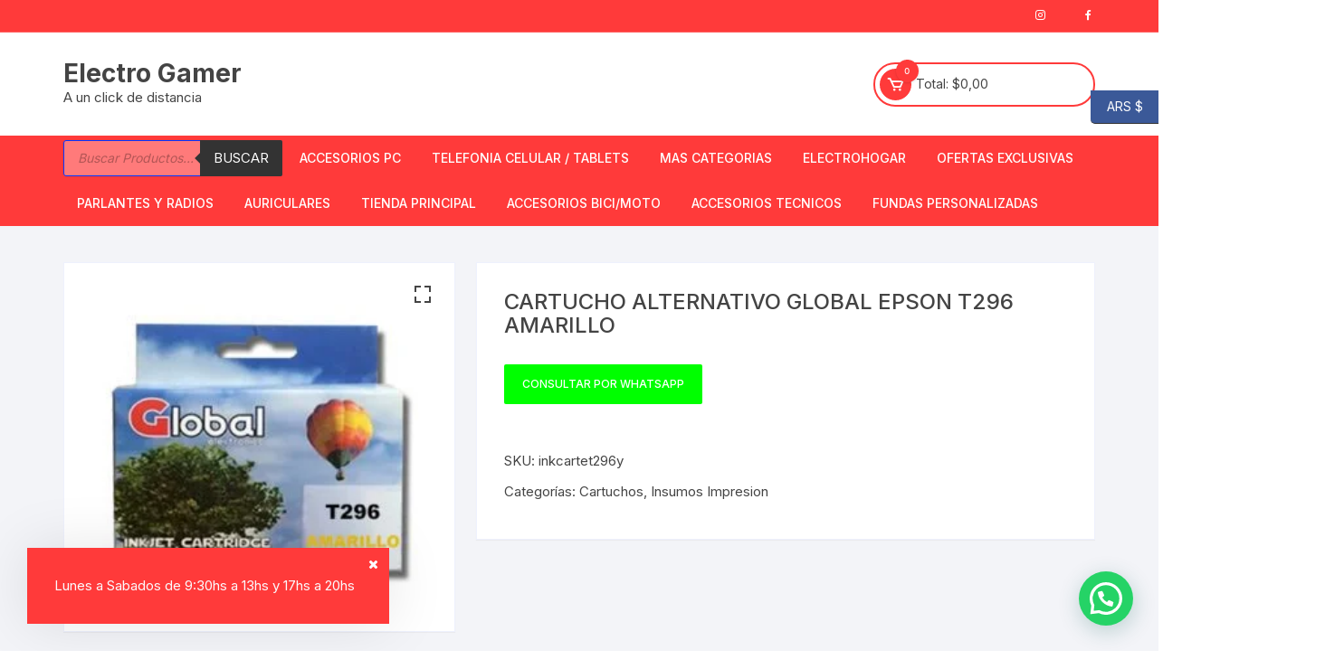

--- FILE ---
content_type: text/html; charset=UTF-8
request_url: https://electrogamer.com.ar/product/cartucho-alternativo-global-epson-t296-amarillo/
body_size: 36250
content:
<!doctype html>
<html lang="es">
<head>
	<meta charset="UTF-8">
	<meta name="viewport" content="width=device-width, initial-scale=1">
	<link rel="profile" href="https://gmpg.org/xfn/11">

	<title>CARTUCHO ALTERNATIVO GLOBAL EPSON T296 AMARILLO &#8211; Electro Gamer</title>
<meta name='robots' content='max-image-preview:large' />
<link rel='dns-prefetch' href='//capi-automation.s3.us-east-2.amazonaws.com' />
<link rel='dns-prefetch' href='//fonts.googleapis.com' />
<link rel="alternate" type="application/rss+xml" title="Electro Gamer &raquo; Feed" href="https://electrogamer.com.ar/feed/" />
<link rel="alternate" type="application/rss+xml" title="Electro Gamer &raquo; Feed de los comentarios" href="https://electrogamer.com.ar/comments/feed/" />
<link rel="alternate" title="oEmbed (JSON)" type="application/json+oembed" href="https://electrogamer.com.ar/wp-json/oembed/1.0/embed?url=https%3A%2F%2Felectrogamer.com.ar%2Fproduct%2Fcartucho-alternativo-global-epson-t296-amarillo%2F" />
<link rel="alternate" title="oEmbed (XML)" type="text/xml+oembed" href="https://electrogamer.com.ar/wp-json/oembed/1.0/embed?url=https%3A%2F%2Felectrogamer.com.ar%2Fproduct%2Fcartucho-alternativo-global-epson-t296-amarillo%2F&#038;format=xml" />
<style id='wp-img-auto-sizes-contain-inline-css' type='text/css'>
img:is([sizes=auto i],[sizes^="auto," i]){contain-intrinsic-size:3000px 1500px}
/*# sourceURL=wp-img-auto-sizes-contain-inline-css */
</style>
<style id='classic-theme-styles-inline-css' type='text/css'>
/*! This file is auto-generated */
.wp-block-button__link{color:#fff;background-color:#32373c;border-radius:9999px;box-shadow:none;text-decoration:none;padding:calc(.667em + 2px) calc(1.333em + 2px);font-size:1.125em}.wp-block-file__button{background:#32373c;color:#fff;text-decoration:none}
/*# sourceURL=/wp-includes/css/classic-themes.min.css */
</style>
<style id='joinchat-button-style-inline-css' type='text/css'>
.wp-block-joinchat-button{border:none!important;text-align:center}.wp-block-joinchat-button figure{display:table;margin:0 auto;padding:0}.wp-block-joinchat-button figcaption{font:normal normal 400 .6em/2em var(--wp--preset--font-family--system-font,sans-serif);margin:0;padding:0}.wp-block-joinchat-button .joinchat-button__qr{background-color:#fff;border:6px solid #25d366;border-radius:30px;box-sizing:content-box;display:block;height:200px;margin:auto;overflow:hidden;padding:10px;width:200px}.wp-block-joinchat-button .joinchat-button__qr canvas,.wp-block-joinchat-button .joinchat-button__qr img{display:block;margin:auto}.wp-block-joinchat-button .joinchat-button__link{align-items:center;background-color:#25d366;border:6px solid #25d366;border-radius:30px;display:inline-flex;flex-flow:row nowrap;justify-content:center;line-height:1.25em;margin:0 auto;text-decoration:none}.wp-block-joinchat-button .joinchat-button__link:before{background:transparent var(--joinchat-ico) no-repeat center;background-size:100%;content:"";display:block;height:1.5em;margin:-.75em .75em -.75em 0;width:1.5em}.wp-block-joinchat-button figure+.joinchat-button__link{margin-top:10px}@media (orientation:landscape)and (min-height:481px),(orientation:portrait)and (min-width:481px){.wp-block-joinchat-button.joinchat-button--qr-only figure+.joinchat-button__link{display:none}}@media (max-width:480px),(orientation:landscape)and (max-height:480px){.wp-block-joinchat-button figure{display:none}}

/*# sourceURL=https://electrogamer.com.ar/wp-content/plugins/creame-whatsapp-me/gutenberg/build/style-index.css */
</style>
<style id='global-styles-inline-css' type='text/css'>
:root{--wp--preset--aspect-ratio--square: 1;--wp--preset--aspect-ratio--4-3: 4/3;--wp--preset--aspect-ratio--3-4: 3/4;--wp--preset--aspect-ratio--3-2: 3/2;--wp--preset--aspect-ratio--2-3: 2/3;--wp--preset--aspect-ratio--16-9: 16/9;--wp--preset--aspect-ratio--9-16: 9/16;--wp--preset--color--black: #000000;--wp--preset--color--cyan-bluish-gray: #abb8c3;--wp--preset--color--white: #ffffff;--wp--preset--color--pale-pink: #f78da7;--wp--preset--color--vivid-red: #cf2e2e;--wp--preset--color--luminous-vivid-orange: #ff6900;--wp--preset--color--luminous-vivid-amber: #fcb900;--wp--preset--color--light-green-cyan: #7bdcb5;--wp--preset--color--vivid-green-cyan: #00d084;--wp--preset--color--pale-cyan-blue: #8ed1fc;--wp--preset--color--vivid-cyan-blue: #0693e3;--wp--preset--color--vivid-purple: #9b51e0;--wp--preset--gradient--vivid-cyan-blue-to-vivid-purple: linear-gradient(135deg,rgb(6,147,227) 0%,rgb(155,81,224) 100%);--wp--preset--gradient--light-green-cyan-to-vivid-green-cyan: linear-gradient(135deg,rgb(122,220,180) 0%,rgb(0,208,130) 100%);--wp--preset--gradient--luminous-vivid-amber-to-luminous-vivid-orange: linear-gradient(135deg,rgb(252,185,0) 0%,rgb(255,105,0) 100%);--wp--preset--gradient--luminous-vivid-orange-to-vivid-red: linear-gradient(135deg,rgb(255,105,0) 0%,rgb(207,46,46) 100%);--wp--preset--gradient--very-light-gray-to-cyan-bluish-gray: linear-gradient(135deg,rgb(238,238,238) 0%,rgb(169,184,195) 100%);--wp--preset--gradient--cool-to-warm-spectrum: linear-gradient(135deg,rgb(74,234,220) 0%,rgb(151,120,209) 20%,rgb(207,42,186) 40%,rgb(238,44,130) 60%,rgb(251,105,98) 80%,rgb(254,248,76) 100%);--wp--preset--gradient--blush-light-purple: linear-gradient(135deg,rgb(255,206,236) 0%,rgb(152,150,240) 100%);--wp--preset--gradient--blush-bordeaux: linear-gradient(135deg,rgb(254,205,165) 0%,rgb(254,45,45) 50%,rgb(107,0,62) 100%);--wp--preset--gradient--luminous-dusk: linear-gradient(135deg,rgb(255,203,112) 0%,rgb(199,81,192) 50%,rgb(65,88,208) 100%);--wp--preset--gradient--pale-ocean: linear-gradient(135deg,rgb(255,245,203) 0%,rgb(182,227,212) 50%,rgb(51,167,181) 100%);--wp--preset--gradient--electric-grass: linear-gradient(135deg,rgb(202,248,128) 0%,rgb(113,206,126) 100%);--wp--preset--gradient--midnight: linear-gradient(135deg,rgb(2,3,129) 0%,rgb(40,116,252) 100%);--wp--preset--font-size--small: 13px;--wp--preset--font-size--medium: 20px;--wp--preset--font-size--large: 36px;--wp--preset--font-size--x-large: 42px;--wp--preset--spacing--20: 0.44rem;--wp--preset--spacing--30: 0.67rem;--wp--preset--spacing--40: 1rem;--wp--preset--spacing--50: 1.5rem;--wp--preset--spacing--60: 2.25rem;--wp--preset--spacing--70: 3.38rem;--wp--preset--spacing--80: 5.06rem;--wp--preset--shadow--natural: 6px 6px 9px rgba(0, 0, 0, 0.2);--wp--preset--shadow--deep: 12px 12px 50px rgba(0, 0, 0, 0.4);--wp--preset--shadow--sharp: 6px 6px 0px rgba(0, 0, 0, 0.2);--wp--preset--shadow--outlined: 6px 6px 0px -3px rgb(255, 255, 255), 6px 6px rgb(0, 0, 0);--wp--preset--shadow--crisp: 6px 6px 0px rgb(0, 0, 0);}:where(.is-layout-flex){gap: 0.5em;}:where(.is-layout-grid){gap: 0.5em;}body .is-layout-flex{display: flex;}.is-layout-flex{flex-wrap: wrap;align-items: center;}.is-layout-flex > :is(*, div){margin: 0;}body .is-layout-grid{display: grid;}.is-layout-grid > :is(*, div){margin: 0;}:where(.wp-block-columns.is-layout-flex){gap: 2em;}:where(.wp-block-columns.is-layout-grid){gap: 2em;}:where(.wp-block-post-template.is-layout-flex){gap: 1.25em;}:where(.wp-block-post-template.is-layout-grid){gap: 1.25em;}.has-black-color{color: var(--wp--preset--color--black) !important;}.has-cyan-bluish-gray-color{color: var(--wp--preset--color--cyan-bluish-gray) !important;}.has-white-color{color: var(--wp--preset--color--white) !important;}.has-pale-pink-color{color: var(--wp--preset--color--pale-pink) !important;}.has-vivid-red-color{color: var(--wp--preset--color--vivid-red) !important;}.has-luminous-vivid-orange-color{color: var(--wp--preset--color--luminous-vivid-orange) !important;}.has-luminous-vivid-amber-color{color: var(--wp--preset--color--luminous-vivid-amber) !important;}.has-light-green-cyan-color{color: var(--wp--preset--color--light-green-cyan) !important;}.has-vivid-green-cyan-color{color: var(--wp--preset--color--vivid-green-cyan) !important;}.has-pale-cyan-blue-color{color: var(--wp--preset--color--pale-cyan-blue) !important;}.has-vivid-cyan-blue-color{color: var(--wp--preset--color--vivid-cyan-blue) !important;}.has-vivid-purple-color{color: var(--wp--preset--color--vivid-purple) !important;}.has-black-background-color{background-color: var(--wp--preset--color--black) !important;}.has-cyan-bluish-gray-background-color{background-color: var(--wp--preset--color--cyan-bluish-gray) !important;}.has-white-background-color{background-color: var(--wp--preset--color--white) !important;}.has-pale-pink-background-color{background-color: var(--wp--preset--color--pale-pink) !important;}.has-vivid-red-background-color{background-color: var(--wp--preset--color--vivid-red) !important;}.has-luminous-vivid-orange-background-color{background-color: var(--wp--preset--color--luminous-vivid-orange) !important;}.has-luminous-vivid-amber-background-color{background-color: var(--wp--preset--color--luminous-vivid-amber) !important;}.has-light-green-cyan-background-color{background-color: var(--wp--preset--color--light-green-cyan) !important;}.has-vivid-green-cyan-background-color{background-color: var(--wp--preset--color--vivid-green-cyan) !important;}.has-pale-cyan-blue-background-color{background-color: var(--wp--preset--color--pale-cyan-blue) !important;}.has-vivid-cyan-blue-background-color{background-color: var(--wp--preset--color--vivid-cyan-blue) !important;}.has-vivid-purple-background-color{background-color: var(--wp--preset--color--vivid-purple) !important;}.has-black-border-color{border-color: var(--wp--preset--color--black) !important;}.has-cyan-bluish-gray-border-color{border-color: var(--wp--preset--color--cyan-bluish-gray) !important;}.has-white-border-color{border-color: var(--wp--preset--color--white) !important;}.has-pale-pink-border-color{border-color: var(--wp--preset--color--pale-pink) !important;}.has-vivid-red-border-color{border-color: var(--wp--preset--color--vivid-red) !important;}.has-luminous-vivid-orange-border-color{border-color: var(--wp--preset--color--luminous-vivid-orange) !important;}.has-luminous-vivid-amber-border-color{border-color: var(--wp--preset--color--luminous-vivid-amber) !important;}.has-light-green-cyan-border-color{border-color: var(--wp--preset--color--light-green-cyan) !important;}.has-vivid-green-cyan-border-color{border-color: var(--wp--preset--color--vivid-green-cyan) !important;}.has-pale-cyan-blue-border-color{border-color: var(--wp--preset--color--pale-cyan-blue) !important;}.has-vivid-cyan-blue-border-color{border-color: var(--wp--preset--color--vivid-cyan-blue) !important;}.has-vivid-purple-border-color{border-color: var(--wp--preset--color--vivid-purple) !important;}.has-vivid-cyan-blue-to-vivid-purple-gradient-background{background: var(--wp--preset--gradient--vivid-cyan-blue-to-vivid-purple) !important;}.has-light-green-cyan-to-vivid-green-cyan-gradient-background{background: var(--wp--preset--gradient--light-green-cyan-to-vivid-green-cyan) !important;}.has-luminous-vivid-amber-to-luminous-vivid-orange-gradient-background{background: var(--wp--preset--gradient--luminous-vivid-amber-to-luminous-vivid-orange) !important;}.has-luminous-vivid-orange-to-vivid-red-gradient-background{background: var(--wp--preset--gradient--luminous-vivid-orange-to-vivid-red) !important;}.has-very-light-gray-to-cyan-bluish-gray-gradient-background{background: var(--wp--preset--gradient--very-light-gray-to-cyan-bluish-gray) !important;}.has-cool-to-warm-spectrum-gradient-background{background: var(--wp--preset--gradient--cool-to-warm-spectrum) !important;}.has-blush-light-purple-gradient-background{background: var(--wp--preset--gradient--blush-light-purple) !important;}.has-blush-bordeaux-gradient-background{background: var(--wp--preset--gradient--blush-bordeaux) !important;}.has-luminous-dusk-gradient-background{background: var(--wp--preset--gradient--luminous-dusk) !important;}.has-pale-ocean-gradient-background{background: var(--wp--preset--gradient--pale-ocean) !important;}.has-electric-grass-gradient-background{background: var(--wp--preset--gradient--electric-grass) !important;}.has-midnight-gradient-background{background: var(--wp--preset--gradient--midnight) !important;}.has-small-font-size{font-size: var(--wp--preset--font-size--small) !important;}.has-medium-font-size{font-size: var(--wp--preset--font-size--medium) !important;}.has-large-font-size{font-size: var(--wp--preset--font-size--large) !important;}.has-x-large-font-size{font-size: var(--wp--preset--font-size--x-large) !important;}
:where(.wp-block-post-template.is-layout-flex){gap: 1.25em;}:where(.wp-block-post-template.is-layout-grid){gap: 1.25em;}
:where(.wp-block-term-template.is-layout-flex){gap: 1.25em;}:where(.wp-block-term-template.is-layout-grid){gap: 1.25em;}
:where(.wp-block-columns.is-layout-flex){gap: 2em;}:where(.wp-block-columns.is-layout-grid){gap: 2em;}
:root :where(.wp-block-pullquote){font-size: 1.5em;line-height: 1.6;}
/*# sourceURL=global-styles-inline-css */
</style>
<style id='woocommerce-inline-inline-css' type='text/css'>
.woocommerce form .form-row .required { visibility: visible; }
/*# sourceURL=woocommerce-inline-inline-css */
</style>
<link rel='stylesheet' id='wpo_min-header-0-css' href='https://electrogamer.com.ar/wp-content/cache/wpo-minify/1768978851/assets/wpo-minify-header-577d35d5.min.css' type='text/css' media='all' />
<link rel='stylesheet' id='wpo_min-header-1-css' href='https://electrogamer.com.ar/wp-content/cache/wpo-minify/1768978851/assets/wpo-minify-header-eedc141a.min.css' type='text/css' media='only screen and (max-width: 768px)' />
<link rel='stylesheet' id='wpo_min-header-2-css' href='https://electrogamer.com.ar/wp-content/cache/wpo-minify/1768978851/assets/wpo-minify-header-fa336f17.min.css' type='text/css' media='all' />
<script type="text/javascript" src="https://electrogamer.com.ar/wp-content/cache/wpo-minify/1768978851/assets/wpo-minify-header-7b3d0e43.min.js" id="wpo_min-header-0-js"></script>
<script type="text/javascript" id="wpo_min-header-1-js-extra">
/* <![CDATA[ */
var wc_add_to_cart_params = {"ajax_url":"/wp-admin/admin-ajax.php","wc_ajax_url":"/?wc-ajax=%%endpoint%%","i18n_view_cart":"Ver carrito","cart_url":"https://electrogamer.com.ar/cart-2/","is_cart":"","cart_redirect_after_add":"no"};
var wc_single_product_params = {"i18n_required_rating_text":"Por favor elige una puntuaci\u00f3n","i18n_rating_options":["1 de 5 estrellas","2 de 5 estrellas","3 de 5 estrellas","4 de 5 estrellas","5 de 5 estrellas"],"i18n_product_gallery_trigger_text":"Ver galer\u00eda de im\u00e1genes a pantalla completa","review_rating_required":"yes","flexslider":{"rtl":false,"animation":"slide","smoothHeight":true,"directionNav":false,"controlNav":"thumbnails","slideshow":false,"animationSpeed":500,"animationLoop":false,"allowOneSlide":false},"zoom_enabled":"1","zoom_options":[],"photoswipe_enabled":"1","photoswipe_options":{"shareEl":false,"closeOnScroll":false,"history":false,"hideAnimationDuration":0,"showAnimationDuration":0},"flexslider_enabled":"1"};
var woocommerce_params = {"ajax_url":"/wp-admin/admin-ajax.php","wc_ajax_url":"/?wc-ajax=%%endpoint%%","i18n_password_show":"Mostrar contrase\u00f1a","i18n_password_hide":"Ocultar contrase\u00f1a"};
//# sourceURL=wpo_min-header-1-js-extra
/* ]]> */
</script>
<script type="text/javascript" src="https://electrogamer.com.ar/wp-content/cache/wpo-minify/1768978851/assets/wpo-minify-header-23b06c39.min.js" id="wpo_min-header-1-js" defer="defer" data-wp-strategy="defer"></script>
<link rel="EditURI" type="application/rsd+xml" title="RSD" href="https://electrogamer.com.ar/xmlrpc.php?rsd" />
<meta name="generator" content="WordPress 6.9" />
<meta name="generator" content="WooCommerce 10.4.3" />
<link rel="canonical" href="https://electrogamer.com.ar/product/cartucho-alternativo-global-epson-t296-amarillo/" />
<link rel='shortlink' href='https://electrogamer.com.ar/?p=2782' />

		<!-- GA Google Analytics @ https://m0n.co/ga -->
		<script>
			(function(i,s,o,g,r,a,m){i['GoogleAnalyticsObject']=r;i[r]=i[r]||function(){
			(i[r].q=i[r].q||[]).push(arguments)},i[r].l=1*new Date();a=s.createElement(o),
			m=s.getElementsByTagName(o)[0];a.async=1;a.src=g;m.parentNode.insertBefore(a,m)
			})(window,document,'script','https://www.google-analytics.com/analytics.js','ga');
			ga('create', 'G-HQ89FT0Z8C', 'auto');
			ga('send', 'pageview');
		</script>

	        <style>
			bdi {
				visibility:hidden;
				position:fixed;align-content
			}
            .wc-whatsapp-button {
                background: #00ff00 !important;
                border: none;
                color: #fff;
                padding: 10px 18px;
                text-transform: uppercase;
                font-weight: bold;
                text-decoration: none;
                display: inline-block;
                border-radius: 4px;
                margin-top: 10px;
            }
			.add-request-quote-button {
				visibility:hidden;
				position:fixed;
			}
            .wc-whatsapp-button:hover {
                background: #1ebe5d;
                color: #fff;
            }
        </style>
        		<script type="text/javascript">
			var _statcounter = _statcounter || [];
			_statcounter.push({"tags": {"author": "electrogamer"}});
		</script>
				<!-- Start of StatCounter Code -->
		<script>
			<!--
			var sc_project=13068773;
			var sc_security="37f2f410";
			var sc_invisible=1;
		</script>
        <script type="text/javascript" src="https://www.statcounter.com/counter/counter.js" async></script>
		<noscript><div class="statcounter"><a title="web analytics" href="https://statcounter.com/"><img class="statcounter" src="https://c.statcounter.com/13068773/0/37f2f410/1/" alt="web analytics" /></a></div></noscript>
		<!-- End of StatCounter Code -->
				<style>
			.dgwt-wcas-ico-magnifier,.dgwt-wcas-ico-magnifier-handler{max-width:20px}.dgwt-wcas-search-wrapp .dgwt-wcas-sf-wrapp input[type=search].dgwt-wcas-search-input,.dgwt-wcas-search-wrapp .dgwt-wcas-sf-wrapp input[type=search].dgwt-wcas-search-input:hover,.dgwt-wcas-search-wrapp .dgwt-wcas-sf-wrapp input[type=search].dgwt-wcas-search-input:focus{background-color:#ff7a7a;color:#000;border-color:#0037ff}.dgwt-wcas-sf-wrapp input[type=search].dgwt-wcas-search-input::placeholder{color:#000;opacity:.3}.dgwt-wcas-sf-wrapp input[type=search].dgwt-wcas-search-input::-webkit-input-placeholder{color:#000;opacity:.3}.dgwt-wcas-sf-wrapp input[type=search].dgwt-wcas-search-input:-moz-placeholder{color:#000;opacity:.3}.dgwt-wcas-sf-wrapp input[type=search].dgwt-wcas-search-input::-moz-placeholder{color:#000;opacity:.3}.dgwt-wcas-sf-wrapp input[type=search].dgwt-wcas-search-input:-ms-input-placeholder{color:#000}.dgwt-wcas-no-submit.dgwt-wcas-search-wrapp .dgwt-wcas-ico-magnifier path,.dgwt-wcas-search-wrapp .dgwt-wcas-close path{fill:#000}.dgwt-wcas-loader-circular-path{stroke:#000}.dgwt-wcas-preloader{opacity:.6}.dgwt-wcas-search-wrapp .dgwt-wcas-sf-wrapp .dgwt-wcas-search-submit::before{}.dgwt-wcas-search-wrapp .dgwt-wcas-sf-wrapp .dgwt-wcas-search-submit:hover::before,.dgwt-wcas-search-wrapp .dgwt-wcas-sf-wrapp .dgwt-wcas-search-submit:focus::before{}.dgwt-wcas-search-wrapp .dgwt-wcas-sf-wrapp .dgwt-wcas-search-submit,.dgwt-wcas-om-bar .dgwt-wcas-om-return{color:#fff}.dgwt-wcas-search-wrapp .dgwt-wcas-ico-magnifier,.dgwt-wcas-search-wrapp .dgwt-wcas-sf-wrapp .dgwt-wcas-search-submit svg path,.dgwt-wcas-om-bar .dgwt-wcas-om-return svg path{fill:#fff}.dgwt-wcas-suggestions-wrapp,.dgwt-wcas-details-wrapp{background-color:#dd9090}.dgwt-wcas-suggestion-selected{background-color:#efefef}.dgwt-wcas-suggestions-wrapp *,.dgwt-wcas-details-wrapp *,.dgwt-wcas-sd,.dgwt-wcas-suggestion *{color:#0a0a0a}.dgwt-wcas-st strong,.dgwt-wcas-sd strong{color:#000}.dgwt-wcas-suggestions-wrapp,.dgwt-wcas-details-wrapp,.dgwt-wcas-suggestion,.dgwt-wcas-datails-title,.dgwt-wcas-details-more-products{border-color:#a8a8a8!important}		</style>
			<noscript><style>.woocommerce-product-gallery{ opacity: 1 !important; }</style></noscript>
	<meta name="generator" content="Elementor 3.34.2; features: additional_custom_breakpoints; settings: css_print_method-external, google_font-enabled, font_display-auto">
			<script  type="text/javascript">
				!function(f,b,e,v,n,t,s){if(f.fbq)return;n=f.fbq=function(){n.callMethod?
					n.callMethod.apply(n,arguments):n.queue.push(arguments)};if(!f._fbq)f._fbq=n;
					n.push=n;n.loaded=!0;n.version='2.0';n.queue=[];t=b.createElement(e);t.async=!0;
					t.src=v;s=b.getElementsByTagName(e)[0];s.parentNode.insertBefore(t,s)}(window,
					document,'script','https://connect.facebook.net/en_US/fbevents.js');
			</script>
			<!-- WooCommerce Facebook Integration Begin -->
			<script  type="text/javascript">

				fbq('init', '1148359108937517', {}, {
    "agent": "woocommerce_2-10.4.3-3.5.15"
});

				document.addEventListener( 'DOMContentLoaded', function() {
					// Insert placeholder for events injected when a product is added to the cart through AJAX.
					document.body.insertAdjacentHTML( 'beforeend', '<div class=\"wc-facebook-pixel-event-placeholder\"></div>' );
				}, false );

			</script>
			<!-- WooCommerce Facebook Integration End -->
						<style>
				.e-con.e-parent:nth-of-type(n+4):not(.e-lazyloaded):not(.e-no-lazyload),
				.e-con.e-parent:nth-of-type(n+4):not(.e-lazyloaded):not(.e-no-lazyload) * {
					background-image: none !important;
				}
				@media screen and (max-height: 1024px) {
					.e-con.e-parent:nth-of-type(n+3):not(.e-lazyloaded):not(.e-no-lazyload),
					.e-con.e-parent:nth-of-type(n+3):not(.e-lazyloaded):not(.e-no-lazyload) * {
						background-image: none !important;
					}
				}
				@media screen and (max-height: 640px) {
					.e-con.e-parent:nth-of-type(n+2):not(.e-lazyloaded):not(.e-no-lazyload),
					.e-con.e-parent:nth-of-type(n+2):not(.e-lazyloaded):not(.e-no-lazyload) * {
						background-image: none !important;
					}
				}
			</style>
			<link rel="icon" href="https://electrogamer.com.ar/wp-content/uploads/2021/03/cropped-IMG-20210325-WA0070-32x32.jpg" sizes="32x32" />
<link rel="icon" href="https://electrogamer.com.ar/wp-content/uploads/2021/03/cropped-IMG-20210325-WA0070-192x192.jpg" sizes="192x192" />
<link rel="apple-touch-icon" href="https://electrogamer.com.ar/wp-content/uploads/2021/03/cropped-IMG-20210325-WA0070-180x180.jpg" />
<meta name="msapplication-TileImage" content="https://electrogamer.com.ar/wp-content/uploads/2021/03/cropped-IMG-20210325-WA0070-270x270.jpg" />
		<style type="text/css" id="wp-custom-css">
			.elementor-col-25 {max-width:50%; float:left; }
.elementor-col-33 {max-width:50%; float:left; }		</style>
		<style type="text/css">/** Mega Menu CSS: fs **/</style>
</head>

<body class="wp-singular product-template-default single single-product postid-2782 wp-theme-orchid-store theme-orchid-store woocommerce woocommerce-page woocommerce-demo-store woocommerce-no-js no-sidebar woocommerce-active elementor-default elementor-kit-1006 currency-ars">
	<p role="complementary" aria-label="Aviso en la tienda" class="woocommerce-store-notice demo_store" data-notice-id="e1cc832b984c3769a19c798b53685ee1" style="display:none;">Lunes a Sabados de 9:30hs a 13hs y 17hs a 20hs  <a role="button" href="#" class="woocommerce-store-notice__dismiss-link">Descartar</a></p>	<div id="page" class="site __os-page-wrap__">

		<a class="skip-link screen-reader-text" href="#content">
			Saltar al contenido		</a>

		<header class="masterheader desktop-header header-style-1">
	<div class="header-inner">
					<div class="top-header">
				<div class="__os-container__">
					<div class="os-row">
						<div class="os-col left-col">
							<div class="topbar-items">
															</div><!-- .topbar-items -->
						</div><!-- .os-col.left-col -->
													<div class="os-col right-col">
								<div class="social-icons">
									<ul class="social-icons-list">
																					<li>
												<a href="https://www.instagram.com/electrogamersc/"></a>
											</li>
																						<li>
												<a href="https://www.tiktok.com/@electrogamersc"></a>
											</li>
																						<li>
												<a href="https://www.facebook.com/ElectroGamersc/"></a>
											</li>
																				</ul>
								</div><!-- // social-icons -->
							</div><!-- .os-col.right-col -->
												</div><!-- .os-row -->
				</div><!-- .__os-container__ -->
			</div><!-- .top-header -->
					<div class="mid-header">
			<div class="__os-container__">
				<div class="os-row no-wishlist-icon no-product-search-form">
					<div class="os-col logo-col">
								<div class="site-branding">
								<span class="site-title">
						<a href="https://electrogamer.com.ar/">Electro Gamer</a>
					</span><!-- .site-title -->
										<p class="site-description">
						A un click de distancia					</p> 
							</div><!-- site-branding -->
							</div><!-- .os-col.logo-col -->
											<div class="os-col extra-col">
							<div class="aside-right">
																	<div class="wishlist-minicart-wrapper">
										<div class="wishlist-minicart-inner">
												<div class="mini-cart">
			<button class="trigger-mini-cart">
				<i class='bx bx-cart'></i>
									<span class="item-count cart-items-count">
						0					<span>
							</button><!-- .trigger-mini-cart -->
			<span class="cart-amount">Total:				<span class="price">	                
					<span class="woocommerce-Price-amount amount os-minicart-amount">
						<span class="woocs_special_price_code"><span class="woocommerce-Price-amount amount"><span class="woocommerce-Price-currencySymbol">&#036;</span>0,00</span></span>					</span>
				</span><!-- .price -->
			</span><!-- .cart-amount -->
							<div class="mini-cart-open">
					<div class="mini-cart-items">
						<div class="widget woocommerce widget_shopping_cart"><div class="widget_shopping_cart_content"></div></div>					</div><!-- .mini-cart-tems -->
				</div><!-- .mini-cart-open -->
						</div><!-- .mini-cart -->
												</div><!-- . wishlist-minicart-inner -->
									</div>
																</div><!-- .aside-right -->
						</div><!-- .os-col.extra-col -->
										</div><!-- .os-row -->
			</div><!-- .__os-container__ -->
		</div><!-- .mid-header -->
		<div class="bottom-header">
			<div class="main-navigation"> 
				<div class="__os-container__">
					<div class="os-row os-nav-row no-special-menu">
												<div class="os-col os-nav-col-right">
							<div class="menu-toggle">
								<button class="mobile-menu-toggle-btn">
									<span class="hamburger-bar"></span>
									<span class="hamburger-bar"></span>
									<span class="hamburger-bar"></span>
								</button>
							</div><!-- .meu-toggle -->
									<nav id="site-navigation" class="site-navigation">
			<ul id="primary-menu" class="primary-menu"><li id="menu-item-6436" class="menu-item menu-item-type-custom menu-item-object-custom menu-item-6436"><div  class="dgwt-wcas-search-wrapp dgwt-wcas-is-detail-box dgwt-wcas-has-submit woocommerce dgwt-wcas-style-solaris js-dgwt-wcas-layout-classic dgwt-wcas-layout-classic js-dgwt-wcas-mobile-overlay-enabled">
		<form class="dgwt-wcas-search-form" role="search" action="https://electrogamer.com.ar/" method="get">
		<div class="dgwt-wcas-sf-wrapp">
						<label class="screen-reader-text"
				for="dgwt-wcas-search-input-1">
				Búsqueda de productos			</label>

			<input
				id="dgwt-wcas-search-input-1"
				type="search"
				class="dgwt-wcas-search-input"
				name="s"
				value=""
				placeholder="Buscar Productos..."
				autocomplete="off"
							/>
			<div class="dgwt-wcas-preloader"></div>

			<div class="dgwt-wcas-voice-search"></div>

							<button type="submit"
						aria-label="Buscar"
						class="dgwt-wcas-search-submit">Buscar</button>
			
			<input type="hidden" name="post_type" value="product"/>
			<input type="hidden" name="dgwt_wcas" value="1"/>

			
					</div>
	</form>
</div>
</li>
<li id="menu-item-3885" class="menu-item menu-item-type-taxonomy menu-item-object-product_cat menu-item-has-children menu-item-3885"><a href="https://electrogamer.com.ar/product-category/accesorios-pc/">Accesorios PC</a>
<ul class="sub-menu">
	<li id="menu-item-20399" class="menu-item menu-item-type-taxonomy menu-item-object-category menu-item-has-children menu-item-20399"><a href="https://electrogamer.com.ar/category/notebooks/">Notebooks</a>
	<ul class="sub-menu">
		<li id="menu-item-20409" class="menu-item menu-item-type-taxonomy menu-item-object-product_cat menu-item-20409"><a href="https://electrogamer.com.ar/product-category/mochilas/">Mochilas Notebook</a></li>
		<li id="menu-item-13319" class="menu-item menu-item-type-taxonomy menu-item-object-product_cat menu-item-13319"><a href="https://electrogamer.com.ar/product-category/cables-cargadores/cargadores-notebook/">CARGADORES NOTEBOOK</a></li>
	</ul>
</li>
	<li id="menu-item-5601" class="menu-item menu-item-type-taxonomy menu-item-object-product_cat menu-item-5601"><a href="https://electrogamer.com.ar/product-category/accesorios-pc/disco-rigido-ssd/">Disco Rigido-SSD</a></li>
	<li id="menu-item-4154" class="menu-item menu-item-type-taxonomy menu-item-object-product_cat menu-item-4154"><a href="https://electrogamer.com.ar/product-category/accesorios-pc/parlantes-pc/">Parlantes PC</a></li>
	<li id="menu-item-3920" class="menu-item menu-item-type-taxonomy menu-item-object-product_cat menu-item-3920"><a href="https://electrogamer.com.ar/product-category/accesorios-pc/teclados-y-mouses/mouse-pad/">Mouse Pad</a></li>
	<li id="menu-item-3918" class="menu-item menu-item-type-taxonomy menu-item-object-product_cat menu-item-has-children menu-item-3918"><a href="https://electrogamer.com.ar/product-category/accesorios-pc/teclados-y-mouses/">Teclados y Mouses</a>
	<ul class="sub-menu">
		<li id="menu-item-3924" class="menu-item menu-item-type-taxonomy menu-item-object-product_cat menu-item-3924"><a href="https://electrogamer.com.ar/product-category/accesorios-pc/teclados-y-mouses/combos-teclado-y-mouse/">Combos Teclado y mouse</a></li>
		<li id="menu-item-3910" class="menu-item menu-item-type-taxonomy menu-item-object-product_cat menu-item-has-children menu-item-3910"><a href="https://electrogamer.com.ar/product-category/accesorios-pc/teclados-y-mouses/teclados/">Todos los Teclados</a>
		<ul class="sub-menu">
			<li id="menu-item-9861" class="menu-item menu-item-type-taxonomy menu-item-object-product_cat menu-item-9861"><a href="https://electrogamer.com.ar/product-category/accesorios-pc/teclados-y-mouses/teclado-inalambrico/">Teclado Inalambrico</a></li>
			<li id="menu-item-3912" class="menu-item menu-item-type-taxonomy menu-item-object-product_cat menu-item-3912"><a href="https://electrogamer.com.ar/product-category/accesorios-pc/teclados-y-mouses/teclados-de-escritorio/">Teclados de escritorio</a></li>
			<li id="menu-item-3913" class="menu-item menu-item-type-taxonomy menu-item-object-product_cat menu-item-3913"><a href="https://electrogamer.com.ar/product-category/accesorios-pc/teclados-y-mouses/teclados-gamer/">Teclados Gamer</a></li>
			<li id="menu-item-3930" class="menu-item menu-item-type-taxonomy menu-item-object-product_cat menu-item-3930"><a href="https://electrogamer.com.ar/product-category/accesorios-pc/teclados-y-mouses/switches/">Switches</a></li>
		</ul>
</li>
		<li id="menu-item-3914" class="menu-item menu-item-type-taxonomy menu-item-object-product_cat menu-item-has-children menu-item-3914"><a href="https://electrogamer.com.ar/product-category/accesorios-pc/teclados-y-mouses/mouses/">Todos los Mouses</a>
		<ul class="sub-menu">
			<li id="menu-item-3915" class="menu-item menu-item-type-taxonomy menu-item-object-product_cat menu-item-3915"><a href="https://electrogamer.com.ar/product-category/accesorios-pc/teclados-y-mouses/mouses-gamer/">Mouses Gamer</a></li>
			<li id="menu-item-3916" class="menu-item menu-item-type-taxonomy menu-item-object-product_cat menu-item-3916"><a href="https://electrogamer.com.ar/product-category/accesorios-pc/teclados-y-mouses/mouses-inalambricos/">Mouses Inalambricos</a></li>
			<li id="menu-item-3926" class="menu-item menu-item-type-taxonomy menu-item-object-product_cat menu-item-3926"><a href="https://electrogamer.com.ar/product-category/accesorios-pc/teclados-y-mouses/mouse-de-escritorio/">Mouse de escritorio</a></li>
		</ul>
</li>
	</ul>
</li>
	<li id="menu-item-3896" class="menu-item menu-item-type-taxonomy menu-item-object-product_cat menu-item-3896"><a href="https://electrogamer.com.ar/product-category/accesorios-pc/gabinetes/">Gabinetes</a></li>
	<li id="menu-item-3897" class="menu-item menu-item-type-taxonomy menu-item-object-product_cat menu-item-3897"><a href="https://electrogamer.com.ar/product-category/router-extensores/">Router-Extensores wifi</a></li>
	<li id="menu-item-3964" class="menu-item menu-item-type-taxonomy menu-item-object-product_cat menu-item-3964"><a href="https://electrogamer.com.ar/product-category/accesorios-pc/coolers/">Coolers</a></li>
	<li id="menu-item-3934" class="menu-item menu-item-type-taxonomy menu-item-object-product_cat menu-item-3934"><a href="https://electrogamer.com.ar/product-category/accesorios-pc/fuentes/">Fuentes</a></li>
	<li id="menu-item-8732" class="menu-item menu-item-type-taxonomy menu-item-object-product_cat menu-item-8732"><a href="https://electrogamer.com.ar/product-category/accesorios-pc/procesadores/">Procesadores</a></li>
	<li id="menu-item-3882" class="menu-item menu-item-type-taxonomy menu-item-object-product_cat menu-item-3882"><a href="https://electrogamer.com.ar/product-category/adaptadores/">Adaptadores</a></li>
	<li id="menu-item-10313" class="menu-item menu-item-type-taxonomy menu-item-object-product_cat menu-item-10313"><a href="https://electrogamer.com.ar/product-category/accesorios-pc/microfonos/">Microfonos</a></li>
	<li id="menu-item-3974" class="menu-item menu-item-type-taxonomy menu-item-object-product_cat menu-item-3974"><a href="https://electrogamer.com.ar/product-category/accesorios-pc/cpu-armado/">CPU armado</a></li>
	<li id="menu-item-3935" class="menu-item menu-item-type-taxonomy menu-item-object-product_cat menu-item-3935"><a href="https://electrogamer.com.ar/product-category/accesorios-pc/monitores/">Monitores</a></li>
	<li id="menu-item-6199" class="menu-item menu-item-type-taxonomy menu-item-object-product_cat menu-item-6199"><a href="https://electrogamer.com.ar/product-category/accesorios-pc/motherboard/">MOTHERBOARD</a></li>
	<li id="menu-item-3937" class="menu-item menu-item-type-taxonomy menu-item-object-product_cat menu-item-3937"><a href="https://electrogamer.com.ar/product-category/accesorios-pc/webcam/">Webcam</a></li>
	<li id="menu-item-3938" class="menu-item menu-item-type-taxonomy menu-item-object-product_cat menu-item-3938"><a href="https://electrogamer.com.ar/product-category/accesorios-pc/hub-usb/">Hub USB</a></li>
	<li id="menu-item-3936" class="menu-item menu-item-type-taxonomy menu-item-object-product_cat menu-item-3936"><a href="https://electrogamer.com.ar/product-category/accesorios-pc/memorias-ram/">Memorias Ram</a></li>
	<li id="menu-item-3939" class="menu-item menu-item-type-taxonomy menu-item-object-product_cat menu-item-3939"><a href="https://electrogamer.com.ar/product-category/accesorios-pc/joystick-pc/">Joystick PC</a></li>
	<li id="menu-item-6589" class="menu-item menu-item-type-taxonomy menu-item-object-product_cat menu-item-6589"><a href="https://electrogamer.com.ar/product-category/accesorios-pc/caddy-disk/">Caddy disk /Placas de sonido</a></li>
	<li id="menu-item-9860" class="menu-item menu-item-type-taxonomy menu-item-object-product_cat menu-item-9860"><a href="https://electrogamer.com.ar/product-category/accesorios-pc/lector-codigo-de-barra/">Lector Codigo de Barra</a></li>
	<li id="menu-item-6588" class="menu-item menu-item-type-taxonomy menu-item-object-product_cat menu-item-6588"><a href="https://electrogamer.com.ar/product-category/accesorios-pc/otros/">Otros</a></li>
</ul>
</li>
<li id="menu-item-3876" class="menu-item menu-item-type-taxonomy menu-item-object-product_cat menu-item-has-children menu-item-3876"><a href="https://electrogamer.com.ar/product-category/telefonia-celular/">Telefonia Celular / Tablets</a>
<ul class="sub-menu">
	<li id="menu-item-13309" class="menu-item menu-item-type-taxonomy menu-item-object-product_cat menu-item-has-children menu-item-13309"><a href="https://electrogamer.com.ar/product-category/cables-cargadores/">Cables Cargadores</a>
	<ul class="sub-menu">
		<li id="menu-item-13310" class="menu-item menu-item-type-taxonomy menu-item-object-product_cat menu-item-13310"><a href="https://electrogamer.com.ar/product-category/cables-cargadores/cables-usb/">Cables usb a tipo c</a></li>
		<li id="menu-item-13312" class="menu-item menu-item-type-taxonomy menu-item-object-product_cat menu-item-13312"><a href="https://electrogamer.com.ar/product-category/cables-cargadores/cables-usb-a-lightning-iphone/">Cables USB a Lightning iphone</a></li>
		<li id="menu-item-13311" class="menu-item menu-item-type-taxonomy menu-item-object-product_cat menu-item-13311"><a href="https://electrogamer.com.ar/product-category/cables-cargadores/cargadores-tipo-c/">Cargadores Tipo C</a></li>
		<li id="menu-item-13313" class="menu-item menu-item-type-taxonomy menu-item-object-product_cat menu-item-13313"><a href="https://electrogamer.com.ar/product-category/cables-cargadores/cables-utp-red/">CABLES UTP RED</a></li>
		<li id="menu-item-13315" class="menu-item menu-item-type-taxonomy menu-item-object-product_cat menu-item-13315"><a href="https://electrogamer.com.ar/product-category/cables-cargadores/cargadores-lightning-iphone/">Cargadores Lightning Iphone</a></li>
		<li id="menu-item-13314" class="menu-item menu-item-type-taxonomy menu-item-object-product_cat menu-item-13314"><a href="https://electrogamer.com.ar/product-category/cables-cargadores/cables-lightning-a-tipo-c-micro-usb/">Cables Lightning a tipo c /micro usb</a></li>
		<li id="menu-item-13316" class="menu-item menu-item-type-taxonomy menu-item-object-product_cat menu-item-13316"><a href="https://electrogamer.com.ar/product-category/cables-cargadores/fuentes-12v-plug-2-1mm/">Fuentes 12V PLUG 2.1mm</a></li>
		<li id="menu-item-13322" class="menu-item menu-item-type-taxonomy menu-item-object-product_cat menu-item-13322"><a href="https://electrogamer.com.ar/product-category/cables-cargadores/cables-usb-a-micro-usb/">Cables usb a micro usb</a></li>
		<li id="menu-item-13317" class="menu-item menu-item-type-taxonomy menu-item-object-product_cat menu-item-13317"><a href="https://electrogamer.com.ar/product-category/relojes/cargadores-smartwatch/">Cargadores Smartwatch</a></li>
		<li id="menu-item-13320" class="menu-item menu-item-type-taxonomy menu-item-object-product_cat menu-item-13320"><a href="https://electrogamer.com.ar/product-category/cables-cargadores/cables-usb-impresora/">CABLES USB IMPRESORA</a></li>
		<li id="menu-item-13318" class="menu-item menu-item-type-taxonomy menu-item-object-product_cat menu-item-13318"><a href="https://electrogamer.com.ar/product-category/cables-cargadores/cargador-portatil/">CARGADOR PORTATIL</a></li>
		<li id="menu-item-13321" class="menu-item menu-item-type-taxonomy menu-item-object-product_cat menu-item-13321"><a href="https://electrogamer.com.ar/product-category/cables-cargadores/cargadores-micro-usb/">Cargadores Micro USB</a></li>
		<li id="menu-item-13324" class="menu-item menu-item-type-taxonomy menu-item-object-product_cat menu-item-13324"><a href="https://electrogamer.com.ar/product-category/cables-cargadores/cables-usb/">Cables usb a tipo c</a></li>
		<li id="menu-item-13325" class="menu-item menu-item-type-taxonomy menu-item-object-product_cat menu-item-13325"><a href="https://electrogamer.com.ar/product-category/cables-cargadores/cables-usb-a-micro-usb/">Cables usb a micro usb</a></li>
		<li id="menu-item-13326" class="menu-item menu-item-type-taxonomy menu-item-object-product_cat menu-item-13326"><a href="https://electrogamer.com.ar/product-category/cables-cargadores/cargadores-micro-usb/">Cargadores Micro USB</a></li>
		<li id="menu-item-13327" class="menu-item menu-item-type-taxonomy menu-item-object-product_cat menu-item-13327"><a href="https://electrogamer.com.ar/product-category/cables-cargadores/cargadores-tipo-c/">Cargadores Tipo C</a></li>
		<li id="menu-item-13328" class="menu-item menu-item-type-taxonomy menu-item-object-product_cat menu-item-13328"><a href="https://electrogamer.com.ar/product-category/cables-cargadores/cables-usb-a-lightning-iphone/">Cables USB a Lightning iphone</a></li>
		<li id="menu-item-13329" class="menu-item menu-item-type-taxonomy menu-item-object-product_cat menu-item-13329"><a href="https://electrogamer.com.ar/product-category/cables-cargadores/cables-lightning-a-tipo-c-micro-usb/">Cables Lightning a tipo c /micro usb</a></li>
	</ul>
</li>
	<li id="menu-item-6425" class="menu-item menu-item-type-taxonomy menu-item-object-product_cat menu-item-6425"><a href="https://electrogamer.com.ar/product-category/telefonia-celular/telefono-fijo/">Telefono Fijo</a></li>
	<li id="menu-item-4168" class="menu-item menu-item-type-taxonomy menu-item-object-product_cat menu-item-has-children menu-item-4168"><a href="https://electrogamer.com.ar/product-category/telefonia-celular/celulares/">Celulares</a>
	<ul class="sub-menu">
		<li id="menu-item-4283" class="menu-item menu-item-type-taxonomy menu-item-object-product_cat menu-item-4283"><a href="https://electrogamer.com.ar/product-category/vidrios-templados/fundas-templados-telefonia/">Templados telefonia</a></li>
	</ul>
</li>
	<li id="menu-item-4121" class="menu-item menu-item-type-taxonomy menu-item-object-product_cat menu-item-has-children menu-item-4121"><a href="https://electrogamer.com.ar/product-category/telefonia-celular/tablet/">Tablet</a>
	<ul class="sub-menu">
		<li id="menu-item-4122" class="menu-item menu-item-type-taxonomy menu-item-object-product_cat menu-item-4122"><a href="https://electrogamer.com.ar/product-category/vidrios-templados/fundas/">Fundas/templados Tablet</a></li>
	</ul>
</li>
	<li id="menu-item-3872" class="menu-item menu-item-type-taxonomy menu-item-object-product_cat menu-item-3872"><a href="https://electrogamer.com.ar/product-category/cables-cargadores/">Cables Cargadores</a></li>
	<li id="menu-item-3873" class="menu-item menu-item-type-taxonomy menu-item-object-product_cat menu-item-3873"><a href="https://electrogamer.com.ar/product-category/accesorios-de-telefonia/">Accesorios de telefonía</a></li>
	<li id="menu-item-3874" class="menu-item menu-item-type-taxonomy menu-item-object-product_cat menu-item-has-children menu-item-3874"><a href="https://electrogamer.com.ar/product-category/pendrive-memorias/">Pendrive/memorias</a>
	<ul class="sub-menu">
		<li id="menu-item-4287" class="menu-item menu-item-type-taxonomy menu-item-object-product_cat menu-item-4287"><a href="https://electrogamer.com.ar/product-category/pendrive-memorias/pendrive/">Pendrive</a></li>
		<li id="menu-item-4288" class="menu-item menu-item-type-taxonomy menu-item-object-product_cat menu-item-4288"><a href="https://electrogamer.com.ar/product-category/pendrive-memorias/tarjetas-de-memoria/">Tarjetas de Memoria</a></li>
		<li id="menu-item-4266" class="menu-item menu-item-type-taxonomy menu-item-object-product_cat menu-item-4266"><a href="https://electrogamer.com.ar/product-category/pendrive-memorias/lectores-sd/">Lectores de memoria</a></li>
	</ul>
</li>
	<li id="menu-item-3886" class="menu-item menu-item-type-taxonomy menu-item-object-product_cat menu-item-3886"><a href="https://electrogamer.com.ar/product-category/accesorios-tecnicos/">Accesorios tecnico</a></li>
</ul>
</li>
<li id="menu-item-4964" class="menu-item menu-item-type-taxonomy menu-item-object-product_cat menu-item-has-children menu-item-4964"><a href="https://electrogamer.com.ar/product-category/mas-categorias/">Mas Categorias</a>
<ul class="sub-menu">
	<li id="menu-item-20080" class="menu-item menu-item-type-taxonomy menu-item-object-product_cat menu-item-20080"><a href="https://electrogamer.com.ar/product-category/herramientas-electricas/">Herramientas Electricas</a></li>
	<li id="menu-item-18630" class="menu-item menu-item-type-taxonomy menu-item-object-product_cat menu-item-18630"><a href="https://electrogamer.com.ar/product-category/mas-categorias/humificadores/">HUMIFICADORES</a></li>
	<li id="menu-item-17234" class="menu-item menu-item-type-taxonomy menu-item-object-product_cat menu-item-17234"><a href="https://electrogamer.com.ar/product-category/mas-categorias/monopatines/">Monopatines</a></li>
	<li id="menu-item-14753" class="menu-item menu-item-type-taxonomy menu-item-object-product_cat menu-item-14753"><a href="https://electrogamer.com.ar/product-category/mas-categorias/cabina-de-unas-y-accesorios/">Cabina de uñas y Accesorios</a></li>
	<li id="menu-item-14398" class="menu-item menu-item-type-taxonomy menu-item-object-product_cat menu-item-has-children menu-item-14398"><a href="https://electrogamer.com.ar/product-category/mas-categorias/termos-y-mates/">Vasos y Botellas termicas</a>
	<ul class="sub-menu">
		<li id="menu-item-16307" class="menu-item menu-item-type-taxonomy menu-item-object-product_cat menu-item-16307"><a href="https://electrogamer.com.ar/product-category/mas-categorias/termos-y-mates/vasos-termicos/">VASOS TERMICOS</a></li>
		<li id="menu-item-17256" class="menu-item menu-item-type-taxonomy menu-item-object-product_cat menu-item-17256"><a href="https://electrogamer.com.ar/product-category/mas-categorias/termos-y-mates/tapones/">Tapones</a></li>
		<li id="menu-item-16308" class="menu-item menu-item-type-taxonomy menu-item-object-product_cat menu-item-16308"><a href="https://electrogamer.com.ar/product-category/mas-categorias/termos-y-mates/botellas-termicas/">Botellas Termicas</a></li>
		<li id="menu-item-16309" class="menu-item menu-item-type-taxonomy menu-item-object-product_cat menu-item-16309"><a href="https://electrogamer.com.ar/product-category/mas-categorias/termos-y-mates/mates/">Mates</a></li>
		<li id="menu-item-16312" class="menu-item menu-item-type-taxonomy menu-item-object-product_cat menu-item-16312"><a href="https://electrogamer.com.ar/product-category/mas-categorias/termos-y-mates/termos/">Termos</a></li>
	</ul>
</li>
	<li id="menu-item-11538" class="menu-item menu-item-type-taxonomy menu-item-object-product_cat menu-item-11538"><a href="https://electrogamer.com.ar/product-category/router-extensores/">ROUTER/EXTENSORES</a></li>
	<li id="menu-item-3977" class="menu-item menu-item-type-taxonomy menu-item-object-product_cat menu-item-3977"><a href="https://electrogamer.com.ar/product-category/cuidado-personal/">Cuidado personal</a></li>
	<li id="menu-item-10470" class="menu-item menu-item-type-taxonomy menu-item-object-product_cat menu-item-10470"><a href="https://electrogamer.com.ar/product-category/mas-categorias/selladora-de-bolsas/">Selladora de Bolsas</a></li>
	<li id="menu-item-3894" class="menu-item menu-item-type-taxonomy menu-item-object-product_cat menu-item-3894"><a href="https://electrogamer.com.ar/product-category/bazar/">Bazar</a></li>
	<li id="menu-item-6570" class="menu-item menu-item-type-taxonomy menu-item-object-product_cat menu-item-6570"><a href="https://electrogamer.com.ar/product-category/mas-categorias/balanzas/">Balanzas</a></li>
	<li id="menu-item-5255" class="menu-item menu-item-type-taxonomy menu-item-object-product_cat menu-item-5255"><a href="https://electrogamer.com.ar/product-category/mas-categorias/camaras-adaptadores/">Camaras y Adaptadores</a></li>
	<li id="menu-item-5178" class="menu-item menu-item-type-taxonomy menu-item-object-product_cat menu-item-5178"><a href="https://electrogamer.com.ar/product-category/mas-categorias/fitness/">Fitness</a></li>
	<li id="menu-item-3884" class="menu-item menu-item-type-taxonomy menu-item-object-product_cat current-product-ancestor current-menu-parent current-product-parent menu-item-has-children menu-item-3884"><a href="https://electrogamer.com.ar/product-category/insumos-impresion/">Tintas-Cartuchos impresora</a>
	<ul class="sub-menu">
		<li id="menu-item-11640" class="menu-item menu-item-type-taxonomy menu-item-object-product_cat menu-item-11640"><a href="https://electrogamer.com.ar/product-category/insumos-impresion/toners/">Toners</a></li>
		<li id="menu-item-9877" class="menu-item menu-item-type-taxonomy menu-item-object-product_cat menu-item-9877"><a href="https://electrogamer.com.ar/product-category/insumos-impresion/resmas/">Resmas</a></li>
		<li id="menu-item-4018" class="menu-item menu-item-type-taxonomy menu-item-object-product_cat current-product-ancestor current-menu-parent current-product-parent menu-item-4018"><a href="https://electrogamer.com.ar/product-category/insumos-impresion/cartuchos/">Cartuchos</a></li>
		<li id="menu-item-4019" class="menu-item menu-item-type-taxonomy menu-item-object-product_cat menu-item-4019"><a href="https://electrogamer.com.ar/product-category/insumos-impresion/tintas/">Tintas</a></li>
	</ul>
</li>
	<li id="menu-item-3892" class="menu-item menu-item-type-taxonomy menu-item-object-product_cat menu-item-has-children menu-item-3892"><a href="https://electrogamer.com.ar/product-category/iluminacion/">Iluminación</a>
	<ul class="sub-menu">
		<li id="menu-item-17550" class="menu-item menu-item-type-taxonomy menu-item-object-product_cat menu-item-17550"><a href="https://electrogamer.com.ar/product-category/iluminacion/maquillaje/">Espejos de Maquillaje Led</a></li>
		<li id="menu-item-14047" class="menu-item menu-item-type-taxonomy menu-item-object-product_cat menu-item-14047"><a href="https://electrogamer.com.ar/product-category/iluminacion/guirnaldas/">Guirnaldas</a></li>
		<li id="menu-item-9600" class="menu-item menu-item-type-taxonomy menu-item-object-product_cat menu-item-9600"><a href="https://electrogamer.com.ar/product-category/iluminacion/reflectores-led/">Reflectores Led</a></li>
		<li id="menu-item-9601" class="menu-item menu-item-type-taxonomy menu-item-object-product_cat menu-item-9601"><a href="https://electrogamer.com.ar/product-category/iluminacion/luz-de-emergencia/">Luz de emergencia</a></li>
		<li id="menu-item-5741" class="menu-item menu-item-type-taxonomy menu-item-object-product_cat menu-item-5741"><a href="https://electrogamer.com.ar/product-category/iluminacion/linternas/">Linternas</a></li>
		<li id="menu-item-5742" class="menu-item menu-item-type-taxonomy menu-item-object-product_cat menu-item-5742"><a href="https://electrogamer.com.ar/product-category/iluminacion/lamparas-led/">Lamparas y Tiras LED</a></li>
		<li id="menu-item-5743" class="menu-item menu-item-type-taxonomy menu-item-object-product_cat menu-item-5743"><a href="https://electrogamer.com.ar/product-category/iluminacion/iluminacion-rgb/">Iluminación RGB</a></li>
		<li id="menu-item-3907" class="menu-item menu-item-type-taxonomy menu-item-object-product_cat menu-item-3907"><a href="https://electrogamer.com.ar/product-category/iluminacion/tripodes-aro-led/">Trípodes /Aro Led</a></li>
		<li id="menu-item-9453" class="menu-item menu-item-type-taxonomy menu-item-object-product_cat menu-item-9453"><a href="https://electrogamer.com.ar/product-category/iluminacion/carteles-led/">Carteles Led</a></li>
	</ul>
</li>
	<li id="menu-item-3893" class="menu-item menu-item-type-taxonomy menu-item-object-product_cat menu-item-has-children menu-item-3893"><a href="https://electrogamer.com.ar/product-category/accesorios-tv/">Accesorios TV</a>
	<ul class="sub-menu">
		<li id="menu-item-6594" class="menu-item menu-item-type-taxonomy menu-item-object-product_cat menu-item-6594"><a href="https://electrogamer.com.ar/product-category/accesorios-tv/home-theater/">TV / Home Theater</a></li>
		<li id="menu-item-4014" class="menu-item menu-item-type-taxonomy menu-item-object-product_cat menu-item-4014"><a href="https://electrogamer.com.ar/product-category/accesorios-tv/soportes-tv/">Soportes</a></li>
		<li id="menu-item-4013" class="menu-item menu-item-type-taxonomy menu-item-object-product_cat menu-item-4013"><a href="https://electrogamer.com.ar/product-category/accesorios-tv/controles/">Tv Box / Controles</a></li>
	</ul>
</li>
	<li id="menu-item-3888" class="menu-item menu-item-type-taxonomy menu-item-object-product_cat menu-item-3888"><a href="https://electrogamer.com.ar/product-category/pilas-baterias/">Pilas-Baterias</a></li>
	<li id="menu-item-3895" class="menu-item menu-item-type-taxonomy menu-item-object-product_cat menu-item-3895"><a href="https://electrogamer.com.ar/product-category/consolas-accesorios/">Consolas/accesorios</a></li>
	<li id="menu-item-3898" class="menu-item menu-item-type-taxonomy menu-item-object-product_cat menu-item-has-children menu-item-3898"><a href="https://electrogamer.com.ar/product-category/relojes/">Relojes</a>
	<ul class="sub-menu">
		<li id="menu-item-17254" class="menu-item menu-item-type-taxonomy menu-item-object-product_cat menu-item-17254"><a href="https://electrogamer.com.ar/product-category/relojes/smartwatch/">Smartwatch</a></li>
		<li id="menu-item-15804" class="menu-item menu-item-type-taxonomy menu-item-object-product_cat menu-item-15804"><a href="https://electrogamer.com.ar/product-category/relojes/relojes-a-pila/">Relojes a pila</a></li>
		<li id="menu-item-15803" class="menu-item menu-item-type-taxonomy menu-item-object-product_cat menu-item-15803"><a href="https://electrogamer.com.ar/product-category/relojes/reloj-de-pared/">Reloj de pared</a></li>
		<li id="menu-item-17218" class="menu-item menu-item-type-taxonomy menu-item-object-product_cat menu-item-17218"><a href="https://electrogamer.com.ar/product-category/relojes/despertadores/">Despertadores</a></li>
		<li id="menu-item-10614" class="menu-item menu-item-type-taxonomy menu-item-object-product_cat menu-item-10614"><a href="https://electrogamer.com.ar/product-category/relojes/cargadores-smartwatch/">Cargadores Smartwatch</a></li>
	</ul>
</li>
	<li id="menu-item-3883" class="menu-item menu-item-type-taxonomy menu-item-object-product_cat menu-item-has-children menu-item-3883"><a href="https://electrogamer.com.ar/product-category/mas-categorias/articulos-varios/">Artículos Varios</a>
	<ul class="sub-menu">
		<li id="menu-item-3942" class="menu-item menu-item-type-taxonomy menu-item-object-product_cat menu-item-3942"><a href="https://electrogamer.com.ar/product-category/accesorios-bici-moto/">Accesorios bici/moto</a></li>
		<li id="menu-item-3943" class="menu-item menu-item-type-taxonomy menu-item-object-product_cat menu-item-has-children menu-item-3943"><a href="https://electrogamer.com.ar/product-category/accesorios-auto/">Accesorios Auto</a>
		<ul class="sub-menu">
			<li id="menu-item-3946" class="menu-item menu-item-type-taxonomy menu-item-object-product_cat menu-item-3946"><a href="https://electrogamer.com.ar/product-category/accesorios-auto/stereo-mp3-bluetooh/">Stereo/MP3/Bluetooh</a></li>
			<li id="menu-item-3947" class="menu-item menu-item-type-taxonomy menu-item-object-product_cat menu-item-3947"><a href="https://electrogamer.com.ar/product-category/accesorios-auto/soportes-holders/">Soportes/Holders</a></li>
			<li id="menu-item-3949" class="menu-item menu-item-type-taxonomy menu-item-object-product_cat menu-item-3949"><a href="https://electrogamer.com.ar/product-category/accesorios-auto/cargadores-auto-12v/">Cargadores auto 12v</a></li>
			<li id="menu-item-3950" class="menu-item menu-item-type-taxonomy menu-item-object-product_cat menu-item-3950"><a href="https://electrogamer.com.ar/product-category/accesorios-auto/otros-accesorios-auto/">Otros</a></li>
		</ul>
</li>
	</ul>
</li>
</ul>
</li>
<li id="menu-item-3889" class="menu-item menu-item-type-taxonomy menu-item-object-product_cat menu-item-has-children menu-item-3889"><a href="https://electrogamer.com.ar/product-category/electrohogar/">Electrohogar</a>
<ul class="sub-menu">
	<li id="menu-item-9863" class="menu-item menu-item-type-taxonomy menu-item-object-product_cat menu-item-9863"><a href="https://electrogamer.com.ar/product-category/electrohogar/smart-home/">Smart Home</a></li>
	<li id="menu-item-9452" class="menu-item menu-item-type-taxonomy menu-item-object-product_cat menu-item-9452"><a href="https://electrogamer.com.ar/product-category/electrohogar/calefactores-caloventores/">Calefactor/Caloventor</a></li>
	<li id="menu-item-7230" class="menu-item menu-item-type-taxonomy menu-item-object-product_cat menu-item-7230"><a href="https://electrogamer.com.ar/product-category/electrohogar/bordeadoras/">Bordeadoras</a></li>
	<li id="menu-item-6426" class="menu-item menu-item-type-taxonomy menu-item-object-product_cat menu-item-6426"><a href="https://electrogamer.com.ar/product-category/electrohogar/pavas-electricas/">Pavas Electricas</a></li>
	<li id="menu-item-6278" class="menu-item menu-item-type-taxonomy menu-item-object-product_cat menu-item-6278"><a href="https://electrogamer.com.ar/product-category/electrohogar/ventiladores/">Ventiladores</a></li>
</ul>
</li>
<li id="menu-item-3887" class="menu-item menu-item-type-taxonomy menu-item-object-product_cat menu-item-3887"><a href="https://electrogamer.com.ar/product-category/ofertas-exclusivas/">OFERTAS EXCLUSIVAS</a></li>
<li id="menu-item-10153" class="menu-item menu-item-type-taxonomy menu-item-object-product_cat menu-item-has-children menu-item-10153"><a href="https://electrogamer.com.ar/product-category/parlantes-y-radios/">Parlantes y Radios</a>
<ul class="sub-menu">
	<li id="menu-item-10154" class="menu-item menu-item-type-taxonomy menu-item-object-product_cat menu-item-10154"><a href="https://electrogamer.com.ar/product-category/parlantes-y-radios/radio-fm-am/">Radio FM/AM</a></li>
	<li id="menu-item-3891" class="menu-item menu-item-type-taxonomy menu-item-object-product_cat menu-item-3891"><a href="https://electrogamer.com.ar/product-category/parlantes-y-radios/parlantes-bluetooh/">Parlantes Bluetooh</a></li>
</ul>
</li>
<li id="menu-item-3878" class="menu-item menu-item-type-taxonomy menu-item-object-product_cat menu-item-has-children menu-item-3878"><a href="https://electrogamer.com.ar/product-category/auriculares/">Auriculares</a>
<ul class="sub-menu">
	<li id="menu-item-3863" class="menu-item menu-item-type-taxonomy menu-item-object-product_cat menu-item-3863"><a href="https://electrogamer.com.ar/product-category/auriculares/cable/">Auriculares a Cable</a></li>
	<li id="menu-item-3864" class="menu-item menu-item-type-taxonomy menu-item-object-product_cat menu-item-3864"><a href="https://electrogamer.com.ar/product-category/auriculares/gamer/">Auriculares Gamer</a></li>
	<li id="menu-item-3862" class="menu-item menu-item-type-taxonomy menu-item-object-product_cat menu-item-3862"><a href="https://electrogamer.com.ar/product-category/auriculares/inalambricos/">Auriculares Inalambricos</a></li>
	<li id="menu-item-17229" class="menu-item menu-item-type-taxonomy menu-item-object-product_cat menu-item-17229"><a href="https://electrogamer.com.ar/product-category/auriculares/soporte-auricular/">Soporte Auricular</a></li>
</ul>
</li>
<li id="menu-item-16135" class="menu-item menu-item-type-post_type menu-item-object-page menu-item-home menu-item-has-children menu-item-16135"><a href="https://electrogamer.com.ar/">TIENDA PRINCIPAL</a>
<ul class="sub-menu">
	<li id="menu-item-3995" class="menu-item menu-item-type-post_type menu-item-object-page menu-item-3995"><a href="https://electrogamer.com.ar/metodos-de-pago/">Formas de Pago y Políticas Garantia</a></li>
	<li id="menu-item-3993" class="menu-item menu-item-type-post_type menu-item-object-page menu-item-3993"><a href="https://electrogamer.com.ar/como-comprar/">Como comprar?</a></li>
	<li id="menu-item-3996" class="menu-item menu-item-type-post_type menu-item-object-page menu-item-3996"><a href="https://electrogamer.com.ar/inicio/formas-de-envio/">Formas de Envio</a></li>
	<li id="menu-item-3994" class="menu-item menu-item-type-post_type menu-item-object-page menu-item-3994"><a href="https://electrogamer.com.ar/contactanos/">Contactanos!</a></li>
</ul>
</li>
<li id="menu-item-6574" class="menu-item menu-item-type-taxonomy menu-item-object-product_cat menu-item-has-children menu-item-6574"><a href="https://electrogamer.com.ar/product-category/accesorios-bici-moto/">Accesorios bici/moto</a>
<ul class="sub-menu">
	<li id="menu-item-6575" class="menu-item menu-item-type-taxonomy menu-item-object-product_cat menu-item-has-children menu-item-6575"><a href="https://electrogamer.com.ar/product-category/accesorios-auto/">Accesorios Auto</a>
	<ul class="sub-menu">
		<li id="menu-item-6577" class="menu-item menu-item-type-taxonomy menu-item-object-product_cat menu-item-6577"><a href="https://electrogamer.com.ar/product-category/accesorios-auto/cargadores-auto-12v/">Cargadores auto 12v</a></li>
		<li id="menu-item-6579" class="menu-item menu-item-type-taxonomy menu-item-object-product_cat menu-item-6579"><a href="https://electrogamer.com.ar/product-category/accesorios-auto/stereo-mp3-bluetooh/">Stereo/MP3/Bluetooh</a></li>
		<li id="menu-item-6578" class="menu-item menu-item-type-taxonomy menu-item-object-product_cat menu-item-6578"><a href="https://electrogamer.com.ar/product-category/accesorios-auto/soportes-holders/">Soportes/Holders</a></li>
		<li id="menu-item-6583" class="menu-item menu-item-type-taxonomy menu-item-object-product_cat menu-item-6583"><a href="https://electrogamer.com.ar/product-category/accesorios-auto/otros-accesorios-auto/">Otros</a></li>
	</ul>
</li>
</ul>
</li>
<li id="menu-item-11335" class="menu-item menu-item-type-taxonomy menu-item-object-product_cat menu-item-has-children menu-item-11335"><a href="https://electrogamer.com.ar/product-category/accesorios-tecnicos/">ACCESORIOS TECNICOS</a>
<ul class="sub-menu">
	<li id="menu-item-11336" class="menu-item menu-item-type-taxonomy menu-item-object-product_cat menu-item-11336"><a href="https://electrogamer.com.ar/product-category/tester-digitales/">Tester digitales</a></li>
</ul>
</li>
<li id="menu-item-15533" class="menu-item menu-item-type-taxonomy menu-item-object-product_cat menu-item-15533"><a href="https://electrogamer.com.ar/product-category/fundas-personalizadas/">Fundas Personalizadas</a></li>
</ul>		</nav><!-- .site-navigation.site-navigation -->
								</div><!-- // os-col os-nav-col-right -->
					</div><!-- // os-row os-nav-row -->
				</div><!-- .__os-container__ -->
			</div><!-- .main-navigation -->
		</div><!-- .bottom-header -->
	</div><!-- .header-inner -->
</header><!-- .masterheader.header-style-1 -->
<header class="masterheader mobile-header header-style-1 mobile-header-style-1">
	<div class="header-inner">
					<div class="top-header top-block">
				<div class="__os-container__">
					<div class="block-entry os-row">
													<div class="social-icons flex-col">
								<ul class="social-icons-list">
																	<li>
										<a href="https://www.instagram.com/electrogamersc/"></a>
									</li>
																		<li>
										<a href="https://www.tiktok.com/@electrogamersc"></a>
									</li>
																		<li>
										<a href="https://www.facebook.com/ElectroGamersc/"></a>
									</li>
																	</ul>
							</div><!-- // social-icons -->
												</div><!-- // block-entry -->
				</div><!-- // __os-container__ -->
			</div><!-- // top-block -->
					<div class="mid-block">
			<div class="__os-container__">
				<div class="block-entry os-row">
					<div class="branding flex-col">
								<div class="site-branding">
								<a href="https://electrogamer.com.ar/">
						<img class="mobile-logo" src="https://electrogamer.com.ar/wp-content/uploads/2022/07/cropped-Diseno-sin-titulo-2.png" alt="Electro Gamer">
					</a>
							</div><!-- site-branding -->
							</div><!-- .branding flex-col -->
											<div class="header-items flex-col">
							<div class="flex-row">
																	<div class="minicart-column flex-col">
												<div class="mini-cart">
			<button class="trigger-mini-cart">
				<i class='bx bx-cart'></i>
									<span class="item-count cart-items-count">
						0					<span>
							</button><!-- .trigger-mini-cart -->
			<span class="cart-amount">Total:				<span class="price">	                
					<span class="woocommerce-Price-amount amount os-minicart-amount">
						<span class="woocs_special_price_code"><span class="woocommerce-Price-amount amount"><span class="woocommerce-Price-currencySymbol">&#036;</span>0,00</span></span>					</span>
				</span><!-- .price -->
			</span><!-- .cart-amount -->
							<div class="mini-cart-open">
					<div class="mini-cart-items">
						<div class="widget woocommerce widget_shopping_cart"><div class="widget_shopping_cart_content"></div></div>					</div><!-- .mini-cart-tems -->
				</div><!-- .mini-cart-open -->
						</div><!-- .mini-cart -->
											</div><!-- // mincart-column flex-col -->
																</div><!-- // flex-row -->
						</div><!-- // header-items -->
										</div><!-- // block-entry -->
			</div><!-- // __os-container__ -->
		</div><!-- // mid-block -->
		<div class="bottom-block">
			<div class="__os-container__">
				<div class="block-entry">
					<div class="flex-row">
						<div class="flex-col left">
						<div class="nav-col">
							<div class="menu-toggle">
								<button class="mobile-menu-toggle-btn">
									<span class="hamburger-bar"></span>
									<span class="hamburger-bar"></span>
									<span class="hamburger-bar"></span>
								</button>
							</div><!-- .meu-toggle -->
									<nav id="site-navigation" class="site-navigation">
			<ul id="primary-menu" class="primary-menu"><li class="menu-item menu-item-type-custom menu-item-object-custom menu-item-6436"><div  class="dgwt-wcas-search-wrapp dgwt-wcas-is-detail-box dgwt-wcas-has-submit woocommerce dgwt-wcas-style-solaris js-dgwt-wcas-layout-classic dgwt-wcas-layout-classic js-dgwt-wcas-mobile-overlay-enabled">
		<form class="dgwt-wcas-search-form" role="search" action="https://electrogamer.com.ar/" method="get">
		<div class="dgwt-wcas-sf-wrapp">
						<label class="screen-reader-text"
				for="dgwt-wcas-search-input-2">
				Búsqueda de productos			</label>

			<input
				id="dgwt-wcas-search-input-2"
				type="search"
				class="dgwt-wcas-search-input"
				name="s"
				value=""
				placeholder="Buscar Productos..."
				autocomplete="off"
							/>
			<div class="dgwt-wcas-preloader"></div>

			<div class="dgwt-wcas-voice-search"></div>

							<button type="submit"
						aria-label="Buscar"
						class="dgwt-wcas-search-submit">Buscar</button>
			
			<input type="hidden" name="post_type" value="product"/>
			<input type="hidden" name="dgwt_wcas" value="1"/>

			
					</div>
	</form>
</div>
</li>
<li class="menu-item menu-item-type-taxonomy menu-item-object-product_cat menu-item-has-children menu-item-3885"><a href="https://electrogamer.com.ar/product-category/accesorios-pc/">Accesorios PC</a>
<ul class="sub-menu">
	<li class="menu-item menu-item-type-taxonomy menu-item-object-category menu-item-has-children menu-item-20399"><a href="https://electrogamer.com.ar/category/notebooks/">Notebooks</a>
	<ul class="sub-menu">
		<li class="menu-item menu-item-type-taxonomy menu-item-object-product_cat menu-item-20409"><a href="https://electrogamer.com.ar/product-category/mochilas/">Mochilas Notebook</a></li>
		<li class="menu-item menu-item-type-taxonomy menu-item-object-product_cat menu-item-13319"><a href="https://electrogamer.com.ar/product-category/cables-cargadores/cargadores-notebook/">CARGADORES NOTEBOOK</a></li>
	</ul>
</li>
	<li class="menu-item menu-item-type-taxonomy menu-item-object-product_cat menu-item-5601"><a href="https://electrogamer.com.ar/product-category/accesorios-pc/disco-rigido-ssd/">Disco Rigido-SSD</a></li>
	<li class="menu-item menu-item-type-taxonomy menu-item-object-product_cat menu-item-4154"><a href="https://electrogamer.com.ar/product-category/accesorios-pc/parlantes-pc/">Parlantes PC</a></li>
	<li class="menu-item menu-item-type-taxonomy menu-item-object-product_cat menu-item-3920"><a href="https://electrogamer.com.ar/product-category/accesorios-pc/teclados-y-mouses/mouse-pad/">Mouse Pad</a></li>
	<li class="menu-item menu-item-type-taxonomy menu-item-object-product_cat menu-item-has-children menu-item-3918"><a href="https://electrogamer.com.ar/product-category/accesorios-pc/teclados-y-mouses/">Teclados y Mouses</a>
	<ul class="sub-menu">
		<li class="menu-item menu-item-type-taxonomy menu-item-object-product_cat menu-item-3924"><a href="https://electrogamer.com.ar/product-category/accesorios-pc/teclados-y-mouses/combos-teclado-y-mouse/">Combos Teclado y mouse</a></li>
		<li class="menu-item menu-item-type-taxonomy menu-item-object-product_cat menu-item-has-children menu-item-3910"><a href="https://electrogamer.com.ar/product-category/accesorios-pc/teclados-y-mouses/teclados/">Todos los Teclados</a>
		<ul class="sub-menu">
			<li class="menu-item menu-item-type-taxonomy menu-item-object-product_cat menu-item-9861"><a href="https://electrogamer.com.ar/product-category/accesorios-pc/teclados-y-mouses/teclado-inalambrico/">Teclado Inalambrico</a></li>
			<li class="menu-item menu-item-type-taxonomy menu-item-object-product_cat menu-item-3912"><a href="https://electrogamer.com.ar/product-category/accesorios-pc/teclados-y-mouses/teclados-de-escritorio/">Teclados de escritorio</a></li>
			<li class="menu-item menu-item-type-taxonomy menu-item-object-product_cat menu-item-3913"><a href="https://electrogamer.com.ar/product-category/accesorios-pc/teclados-y-mouses/teclados-gamer/">Teclados Gamer</a></li>
			<li class="menu-item menu-item-type-taxonomy menu-item-object-product_cat menu-item-3930"><a href="https://electrogamer.com.ar/product-category/accesorios-pc/teclados-y-mouses/switches/">Switches</a></li>
		</ul>
</li>
		<li class="menu-item menu-item-type-taxonomy menu-item-object-product_cat menu-item-has-children menu-item-3914"><a href="https://electrogamer.com.ar/product-category/accesorios-pc/teclados-y-mouses/mouses/">Todos los Mouses</a>
		<ul class="sub-menu">
			<li class="menu-item menu-item-type-taxonomy menu-item-object-product_cat menu-item-3915"><a href="https://electrogamer.com.ar/product-category/accesorios-pc/teclados-y-mouses/mouses-gamer/">Mouses Gamer</a></li>
			<li class="menu-item menu-item-type-taxonomy menu-item-object-product_cat menu-item-3916"><a href="https://electrogamer.com.ar/product-category/accesorios-pc/teclados-y-mouses/mouses-inalambricos/">Mouses Inalambricos</a></li>
			<li class="menu-item menu-item-type-taxonomy menu-item-object-product_cat menu-item-3926"><a href="https://electrogamer.com.ar/product-category/accesorios-pc/teclados-y-mouses/mouse-de-escritorio/">Mouse de escritorio</a></li>
		</ul>
</li>
	</ul>
</li>
	<li class="menu-item menu-item-type-taxonomy menu-item-object-product_cat menu-item-3896"><a href="https://electrogamer.com.ar/product-category/accesorios-pc/gabinetes/">Gabinetes</a></li>
	<li class="menu-item menu-item-type-taxonomy menu-item-object-product_cat menu-item-3897"><a href="https://electrogamer.com.ar/product-category/router-extensores/">Router-Extensores wifi</a></li>
	<li class="menu-item menu-item-type-taxonomy menu-item-object-product_cat menu-item-3964"><a href="https://electrogamer.com.ar/product-category/accesorios-pc/coolers/">Coolers</a></li>
	<li class="menu-item menu-item-type-taxonomy menu-item-object-product_cat menu-item-3934"><a href="https://electrogamer.com.ar/product-category/accesorios-pc/fuentes/">Fuentes</a></li>
	<li class="menu-item menu-item-type-taxonomy menu-item-object-product_cat menu-item-8732"><a href="https://electrogamer.com.ar/product-category/accesorios-pc/procesadores/">Procesadores</a></li>
	<li class="menu-item menu-item-type-taxonomy menu-item-object-product_cat menu-item-3882"><a href="https://electrogamer.com.ar/product-category/adaptadores/">Adaptadores</a></li>
	<li class="menu-item menu-item-type-taxonomy menu-item-object-product_cat menu-item-10313"><a href="https://electrogamer.com.ar/product-category/accesorios-pc/microfonos/">Microfonos</a></li>
	<li class="menu-item menu-item-type-taxonomy menu-item-object-product_cat menu-item-3974"><a href="https://electrogamer.com.ar/product-category/accesorios-pc/cpu-armado/">CPU armado</a></li>
	<li class="menu-item menu-item-type-taxonomy menu-item-object-product_cat menu-item-3935"><a href="https://electrogamer.com.ar/product-category/accesorios-pc/monitores/">Monitores</a></li>
	<li class="menu-item menu-item-type-taxonomy menu-item-object-product_cat menu-item-6199"><a href="https://electrogamer.com.ar/product-category/accesorios-pc/motherboard/">MOTHERBOARD</a></li>
	<li class="menu-item menu-item-type-taxonomy menu-item-object-product_cat menu-item-3937"><a href="https://electrogamer.com.ar/product-category/accesorios-pc/webcam/">Webcam</a></li>
	<li class="menu-item menu-item-type-taxonomy menu-item-object-product_cat menu-item-3938"><a href="https://electrogamer.com.ar/product-category/accesorios-pc/hub-usb/">Hub USB</a></li>
	<li class="menu-item menu-item-type-taxonomy menu-item-object-product_cat menu-item-3936"><a href="https://electrogamer.com.ar/product-category/accesorios-pc/memorias-ram/">Memorias Ram</a></li>
	<li class="menu-item menu-item-type-taxonomy menu-item-object-product_cat menu-item-3939"><a href="https://electrogamer.com.ar/product-category/accesorios-pc/joystick-pc/">Joystick PC</a></li>
	<li class="menu-item menu-item-type-taxonomy menu-item-object-product_cat menu-item-6589"><a href="https://electrogamer.com.ar/product-category/accesorios-pc/caddy-disk/">Caddy disk /Placas de sonido</a></li>
	<li class="menu-item menu-item-type-taxonomy menu-item-object-product_cat menu-item-9860"><a href="https://electrogamer.com.ar/product-category/accesorios-pc/lector-codigo-de-barra/">Lector Codigo de Barra</a></li>
	<li class="menu-item menu-item-type-taxonomy menu-item-object-product_cat menu-item-6588"><a href="https://electrogamer.com.ar/product-category/accesorios-pc/otros/">Otros</a></li>
</ul>
</li>
<li class="menu-item menu-item-type-taxonomy menu-item-object-product_cat menu-item-has-children menu-item-3876"><a href="https://electrogamer.com.ar/product-category/telefonia-celular/">Telefonia Celular / Tablets</a>
<ul class="sub-menu">
	<li class="menu-item menu-item-type-taxonomy menu-item-object-product_cat menu-item-has-children menu-item-13309"><a href="https://electrogamer.com.ar/product-category/cables-cargadores/">Cables Cargadores</a>
	<ul class="sub-menu">
		<li class="menu-item menu-item-type-taxonomy menu-item-object-product_cat menu-item-13310"><a href="https://electrogamer.com.ar/product-category/cables-cargadores/cables-usb/">Cables usb a tipo c</a></li>
		<li class="menu-item menu-item-type-taxonomy menu-item-object-product_cat menu-item-13312"><a href="https://electrogamer.com.ar/product-category/cables-cargadores/cables-usb-a-lightning-iphone/">Cables USB a Lightning iphone</a></li>
		<li class="menu-item menu-item-type-taxonomy menu-item-object-product_cat menu-item-13311"><a href="https://electrogamer.com.ar/product-category/cables-cargadores/cargadores-tipo-c/">Cargadores Tipo C</a></li>
		<li class="menu-item menu-item-type-taxonomy menu-item-object-product_cat menu-item-13313"><a href="https://electrogamer.com.ar/product-category/cables-cargadores/cables-utp-red/">CABLES UTP RED</a></li>
		<li class="menu-item menu-item-type-taxonomy menu-item-object-product_cat menu-item-13315"><a href="https://electrogamer.com.ar/product-category/cables-cargadores/cargadores-lightning-iphone/">Cargadores Lightning Iphone</a></li>
		<li class="menu-item menu-item-type-taxonomy menu-item-object-product_cat menu-item-13314"><a href="https://electrogamer.com.ar/product-category/cables-cargadores/cables-lightning-a-tipo-c-micro-usb/">Cables Lightning a tipo c /micro usb</a></li>
		<li class="menu-item menu-item-type-taxonomy menu-item-object-product_cat menu-item-13316"><a href="https://electrogamer.com.ar/product-category/cables-cargadores/fuentes-12v-plug-2-1mm/">Fuentes 12V PLUG 2.1mm</a></li>
		<li class="menu-item menu-item-type-taxonomy menu-item-object-product_cat menu-item-13322"><a href="https://electrogamer.com.ar/product-category/cables-cargadores/cables-usb-a-micro-usb/">Cables usb a micro usb</a></li>
		<li class="menu-item menu-item-type-taxonomy menu-item-object-product_cat menu-item-13317"><a href="https://electrogamer.com.ar/product-category/relojes/cargadores-smartwatch/">Cargadores Smartwatch</a></li>
		<li class="menu-item menu-item-type-taxonomy menu-item-object-product_cat menu-item-13320"><a href="https://electrogamer.com.ar/product-category/cables-cargadores/cables-usb-impresora/">CABLES USB IMPRESORA</a></li>
		<li class="menu-item menu-item-type-taxonomy menu-item-object-product_cat menu-item-13318"><a href="https://electrogamer.com.ar/product-category/cables-cargadores/cargador-portatil/">CARGADOR PORTATIL</a></li>
		<li class="menu-item menu-item-type-taxonomy menu-item-object-product_cat menu-item-13321"><a href="https://electrogamer.com.ar/product-category/cables-cargadores/cargadores-micro-usb/">Cargadores Micro USB</a></li>
		<li class="menu-item menu-item-type-taxonomy menu-item-object-product_cat menu-item-13324"><a href="https://electrogamer.com.ar/product-category/cables-cargadores/cables-usb/">Cables usb a tipo c</a></li>
		<li class="menu-item menu-item-type-taxonomy menu-item-object-product_cat menu-item-13325"><a href="https://electrogamer.com.ar/product-category/cables-cargadores/cables-usb-a-micro-usb/">Cables usb a micro usb</a></li>
		<li class="menu-item menu-item-type-taxonomy menu-item-object-product_cat menu-item-13326"><a href="https://electrogamer.com.ar/product-category/cables-cargadores/cargadores-micro-usb/">Cargadores Micro USB</a></li>
		<li class="menu-item menu-item-type-taxonomy menu-item-object-product_cat menu-item-13327"><a href="https://electrogamer.com.ar/product-category/cables-cargadores/cargadores-tipo-c/">Cargadores Tipo C</a></li>
		<li class="menu-item menu-item-type-taxonomy menu-item-object-product_cat menu-item-13328"><a href="https://electrogamer.com.ar/product-category/cables-cargadores/cables-usb-a-lightning-iphone/">Cables USB a Lightning iphone</a></li>
		<li class="menu-item menu-item-type-taxonomy menu-item-object-product_cat menu-item-13329"><a href="https://electrogamer.com.ar/product-category/cables-cargadores/cables-lightning-a-tipo-c-micro-usb/">Cables Lightning a tipo c /micro usb</a></li>
	</ul>
</li>
	<li class="menu-item menu-item-type-taxonomy menu-item-object-product_cat menu-item-6425"><a href="https://electrogamer.com.ar/product-category/telefonia-celular/telefono-fijo/">Telefono Fijo</a></li>
	<li class="menu-item menu-item-type-taxonomy menu-item-object-product_cat menu-item-has-children menu-item-4168"><a href="https://electrogamer.com.ar/product-category/telefonia-celular/celulares/">Celulares</a>
	<ul class="sub-menu">
		<li class="menu-item menu-item-type-taxonomy menu-item-object-product_cat menu-item-4283"><a href="https://electrogamer.com.ar/product-category/vidrios-templados/fundas-templados-telefonia/">Templados telefonia</a></li>
	</ul>
</li>
	<li class="menu-item menu-item-type-taxonomy menu-item-object-product_cat menu-item-has-children menu-item-4121"><a href="https://electrogamer.com.ar/product-category/telefonia-celular/tablet/">Tablet</a>
	<ul class="sub-menu">
		<li class="menu-item menu-item-type-taxonomy menu-item-object-product_cat menu-item-4122"><a href="https://electrogamer.com.ar/product-category/vidrios-templados/fundas/">Fundas/templados Tablet</a></li>
	</ul>
</li>
	<li class="menu-item menu-item-type-taxonomy menu-item-object-product_cat menu-item-3872"><a href="https://electrogamer.com.ar/product-category/cables-cargadores/">Cables Cargadores</a></li>
	<li class="menu-item menu-item-type-taxonomy menu-item-object-product_cat menu-item-3873"><a href="https://electrogamer.com.ar/product-category/accesorios-de-telefonia/">Accesorios de telefonía</a></li>
	<li class="menu-item menu-item-type-taxonomy menu-item-object-product_cat menu-item-has-children menu-item-3874"><a href="https://electrogamer.com.ar/product-category/pendrive-memorias/">Pendrive/memorias</a>
	<ul class="sub-menu">
		<li class="menu-item menu-item-type-taxonomy menu-item-object-product_cat menu-item-4287"><a href="https://electrogamer.com.ar/product-category/pendrive-memorias/pendrive/">Pendrive</a></li>
		<li class="menu-item menu-item-type-taxonomy menu-item-object-product_cat menu-item-4288"><a href="https://electrogamer.com.ar/product-category/pendrive-memorias/tarjetas-de-memoria/">Tarjetas de Memoria</a></li>
		<li class="menu-item menu-item-type-taxonomy menu-item-object-product_cat menu-item-4266"><a href="https://electrogamer.com.ar/product-category/pendrive-memorias/lectores-sd/">Lectores de memoria</a></li>
	</ul>
</li>
	<li class="menu-item menu-item-type-taxonomy menu-item-object-product_cat menu-item-3886"><a href="https://electrogamer.com.ar/product-category/accesorios-tecnicos/">Accesorios tecnico</a></li>
</ul>
</li>
<li class="menu-item menu-item-type-taxonomy menu-item-object-product_cat menu-item-has-children menu-item-4964"><a href="https://electrogamer.com.ar/product-category/mas-categorias/">Mas Categorias</a>
<ul class="sub-menu">
	<li class="menu-item menu-item-type-taxonomy menu-item-object-product_cat menu-item-20080"><a href="https://electrogamer.com.ar/product-category/herramientas-electricas/">Herramientas Electricas</a></li>
	<li class="menu-item menu-item-type-taxonomy menu-item-object-product_cat menu-item-18630"><a href="https://electrogamer.com.ar/product-category/mas-categorias/humificadores/">HUMIFICADORES</a></li>
	<li class="menu-item menu-item-type-taxonomy menu-item-object-product_cat menu-item-17234"><a href="https://electrogamer.com.ar/product-category/mas-categorias/monopatines/">Monopatines</a></li>
	<li class="menu-item menu-item-type-taxonomy menu-item-object-product_cat menu-item-14753"><a href="https://electrogamer.com.ar/product-category/mas-categorias/cabina-de-unas-y-accesorios/">Cabina de uñas y Accesorios</a></li>
	<li class="menu-item menu-item-type-taxonomy menu-item-object-product_cat menu-item-has-children menu-item-14398"><a href="https://electrogamer.com.ar/product-category/mas-categorias/termos-y-mates/">Vasos y Botellas termicas</a>
	<ul class="sub-menu">
		<li class="menu-item menu-item-type-taxonomy menu-item-object-product_cat menu-item-16307"><a href="https://electrogamer.com.ar/product-category/mas-categorias/termos-y-mates/vasos-termicos/">VASOS TERMICOS</a></li>
		<li class="menu-item menu-item-type-taxonomy menu-item-object-product_cat menu-item-17256"><a href="https://electrogamer.com.ar/product-category/mas-categorias/termos-y-mates/tapones/">Tapones</a></li>
		<li class="menu-item menu-item-type-taxonomy menu-item-object-product_cat menu-item-16308"><a href="https://electrogamer.com.ar/product-category/mas-categorias/termos-y-mates/botellas-termicas/">Botellas Termicas</a></li>
		<li class="menu-item menu-item-type-taxonomy menu-item-object-product_cat menu-item-16309"><a href="https://electrogamer.com.ar/product-category/mas-categorias/termos-y-mates/mates/">Mates</a></li>
		<li class="menu-item menu-item-type-taxonomy menu-item-object-product_cat menu-item-16312"><a href="https://electrogamer.com.ar/product-category/mas-categorias/termos-y-mates/termos/">Termos</a></li>
	</ul>
</li>
	<li class="menu-item menu-item-type-taxonomy menu-item-object-product_cat menu-item-11538"><a href="https://electrogamer.com.ar/product-category/router-extensores/">ROUTER/EXTENSORES</a></li>
	<li class="menu-item menu-item-type-taxonomy menu-item-object-product_cat menu-item-3977"><a href="https://electrogamer.com.ar/product-category/cuidado-personal/">Cuidado personal</a></li>
	<li class="menu-item menu-item-type-taxonomy menu-item-object-product_cat menu-item-10470"><a href="https://electrogamer.com.ar/product-category/mas-categorias/selladora-de-bolsas/">Selladora de Bolsas</a></li>
	<li class="menu-item menu-item-type-taxonomy menu-item-object-product_cat menu-item-3894"><a href="https://electrogamer.com.ar/product-category/bazar/">Bazar</a></li>
	<li class="menu-item menu-item-type-taxonomy menu-item-object-product_cat menu-item-6570"><a href="https://electrogamer.com.ar/product-category/mas-categorias/balanzas/">Balanzas</a></li>
	<li class="menu-item menu-item-type-taxonomy menu-item-object-product_cat menu-item-5255"><a href="https://electrogamer.com.ar/product-category/mas-categorias/camaras-adaptadores/">Camaras y Adaptadores</a></li>
	<li class="menu-item menu-item-type-taxonomy menu-item-object-product_cat menu-item-5178"><a href="https://electrogamer.com.ar/product-category/mas-categorias/fitness/">Fitness</a></li>
	<li class="menu-item menu-item-type-taxonomy menu-item-object-product_cat current-product-ancestor current-menu-parent current-product-parent menu-item-has-children menu-item-3884"><a href="https://electrogamer.com.ar/product-category/insumos-impresion/">Tintas-Cartuchos impresora</a>
	<ul class="sub-menu">
		<li class="menu-item menu-item-type-taxonomy menu-item-object-product_cat menu-item-11640"><a href="https://electrogamer.com.ar/product-category/insumos-impresion/toners/">Toners</a></li>
		<li class="menu-item menu-item-type-taxonomy menu-item-object-product_cat menu-item-9877"><a href="https://electrogamer.com.ar/product-category/insumos-impresion/resmas/">Resmas</a></li>
		<li class="menu-item menu-item-type-taxonomy menu-item-object-product_cat current-product-ancestor current-menu-parent current-product-parent menu-item-4018"><a href="https://electrogamer.com.ar/product-category/insumos-impresion/cartuchos/">Cartuchos</a></li>
		<li class="menu-item menu-item-type-taxonomy menu-item-object-product_cat menu-item-4019"><a href="https://electrogamer.com.ar/product-category/insumos-impresion/tintas/">Tintas</a></li>
	</ul>
</li>
	<li class="menu-item menu-item-type-taxonomy menu-item-object-product_cat menu-item-has-children menu-item-3892"><a href="https://electrogamer.com.ar/product-category/iluminacion/">Iluminación</a>
	<ul class="sub-menu">
		<li class="menu-item menu-item-type-taxonomy menu-item-object-product_cat menu-item-17550"><a href="https://electrogamer.com.ar/product-category/iluminacion/maquillaje/">Espejos de Maquillaje Led</a></li>
		<li class="menu-item menu-item-type-taxonomy menu-item-object-product_cat menu-item-14047"><a href="https://electrogamer.com.ar/product-category/iluminacion/guirnaldas/">Guirnaldas</a></li>
		<li class="menu-item menu-item-type-taxonomy menu-item-object-product_cat menu-item-9600"><a href="https://electrogamer.com.ar/product-category/iluminacion/reflectores-led/">Reflectores Led</a></li>
		<li class="menu-item menu-item-type-taxonomy menu-item-object-product_cat menu-item-9601"><a href="https://electrogamer.com.ar/product-category/iluminacion/luz-de-emergencia/">Luz de emergencia</a></li>
		<li class="menu-item menu-item-type-taxonomy menu-item-object-product_cat menu-item-5741"><a href="https://electrogamer.com.ar/product-category/iluminacion/linternas/">Linternas</a></li>
		<li class="menu-item menu-item-type-taxonomy menu-item-object-product_cat menu-item-5742"><a href="https://electrogamer.com.ar/product-category/iluminacion/lamparas-led/">Lamparas y Tiras LED</a></li>
		<li class="menu-item menu-item-type-taxonomy menu-item-object-product_cat menu-item-5743"><a href="https://electrogamer.com.ar/product-category/iluminacion/iluminacion-rgb/">Iluminación RGB</a></li>
		<li class="menu-item menu-item-type-taxonomy menu-item-object-product_cat menu-item-3907"><a href="https://electrogamer.com.ar/product-category/iluminacion/tripodes-aro-led/">Trípodes /Aro Led</a></li>
		<li class="menu-item menu-item-type-taxonomy menu-item-object-product_cat menu-item-9453"><a href="https://electrogamer.com.ar/product-category/iluminacion/carteles-led/">Carteles Led</a></li>
	</ul>
</li>
	<li class="menu-item menu-item-type-taxonomy menu-item-object-product_cat menu-item-has-children menu-item-3893"><a href="https://electrogamer.com.ar/product-category/accesorios-tv/">Accesorios TV</a>
	<ul class="sub-menu">
		<li class="menu-item menu-item-type-taxonomy menu-item-object-product_cat menu-item-6594"><a href="https://electrogamer.com.ar/product-category/accesorios-tv/home-theater/">TV / Home Theater</a></li>
		<li class="menu-item menu-item-type-taxonomy menu-item-object-product_cat menu-item-4014"><a href="https://electrogamer.com.ar/product-category/accesorios-tv/soportes-tv/">Soportes</a></li>
		<li class="menu-item menu-item-type-taxonomy menu-item-object-product_cat menu-item-4013"><a href="https://electrogamer.com.ar/product-category/accesorios-tv/controles/">Tv Box / Controles</a></li>
	</ul>
</li>
	<li class="menu-item menu-item-type-taxonomy menu-item-object-product_cat menu-item-3888"><a href="https://electrogamer.com.ar/product-category/pilas-baterias/">Pilas-Baterias</a></li>
	<li class="menu-item menu-item-type-taxonomy menu-item-object-product_cat menu-item-3895"><a href="https://electrogamer.com.ar/product-category/consolas-accesorios/">Consolas/accesorios</a></li>
	<li class="menu-item menu-item-type-taxonomy menu-item-object-product_cat menu-item-has-children menu-item-3898"><a href="https://electrogamer.com.ar/product-category/relojes/">Relojes</a>
	<ul class="sub-menu">
		<li class="menu-item menu-item-type-taxonomy menu-item-object-product_cat menu-item-17254"><a href="https://electrogamer.com.ar/product-category/relojes/smartwatch/">Smartwatch</a></li>
		<li class="menu-item menu-item-type-taxonomy menu-item-object-product_cat menu-item-15804"><a href="https://electrogamer.com.ar/product-category/relojes/relojes-a-pila/">Relojes a pila</a></li>
		<li class="menu-item menu-item-type-taxonomy menu-item-object-product_cat menu-item-15803"><a href="https://electrogamer.com.ar/product-category/relojes/reloj-de-pared/">Reloj de pared</a></li>
		<li class="menu-item menu-item-type-taxonomy menu-item-object-product_cat menu-item-17218"><a href="https://electrogamer.com.ar/product-category/relojes/despertadores/">Despertadores</a></li>
		<li class="menu-item menu-item-type-taxonomy menu-item-object-product_cat menu-item-10614"><a href="https://electrogamer.com.ar/product-category/relojes/cargadores-smartwatch/">Cargadores Smartwatch</a></li>
	</ul>
</li>
	<li class="menu-item menu-item-type-taxonomy menu-item-object-product_cat menu-item-has-children menu-item-3883"><a href="https://electrogamer.com.ar/product-category/mas-categorias/articulos-varios/">Artículos Varios</a>
	<ul class="sub-menu">
		<li class="menu-item menu-item-type-taxonomy menu-item-object-product_cat menu-item-3942"><a href="https://electrogamer.com.ar/product-category/accesorios-bici-moto/">Accesorios bici/moto</a></li>
		<li class="menu-item menu-item-type-taxonomy menu-item-object-product_cat menu-item-has-children menu-item-3943"><a href="https://electrogamer.com.ar/product-category/accesorios-auto/">Accesorios Auto</a>
		<ul class="sub-menu">
			<li class="menu-item menu-item-type-taxonomy menu-item-object-product_cat menu-item-3946"><a href="https://electrogamer.com.ar/product-category/accesorios-auto/stereo-mp3-bluetooh/">Stereo/MP3/Bluetooh</a></li>
			<li class="menu-item menu-item-type-taxonomy menu-item-object-product_cat menu-item-3947"><a href="https://electrogamer.com.ar/product-category/accesorios-auto/soportes-holders/">Soportes/Holders</a></li>
			<li class="menu-item menu-item-type-taxonomy menu-item-object-product_cat menu-item-3949"><a href="https://electrogamer.com.ar/product-category/accesorios-auto/cargadores-auto-12v/">Cargadores auto 12v</a></li>
			<li class="menu-item menu-item-type-taxonomy menu-item-object-product_cat menu-item-3950"><a href="https://electrogamer.com.ar/product-category/accesorios-auto/otros-accesorios-auto/">Otros</a></li>
		</ul>
</li>
	</ul>
</li>
</ul>
</li>
<li class="menu-item menu-item-type-taxonomy menu-item-object-product_cat menu-item-has-children menu-item-3889"><a href="https://electrogamer.com.ar/product-category/electrohogar/">Electrohogar</a>
<ul class="sub-menu">
	<li class="menu-item menu-item-type-taxonomy menu-item-object-product_cat menu-item-9863"><a href="https://electrogamer.com.ar/product-category/electrohogar/smart-home/">Smart Home</a></li>
	<li class="menu-item menu-item-type-taxonomy menu-item-object-product_cat menu-item-9452"><a href="https://electrogamer.com.ar/product-category/electrohogar/calefactores-caloventores/">Calefactor/Caloventor</a></li>
	<li class="menu-item menu-item-type-taxonomy menu-item-object-product_cat menu-item-7230"><a href="https://electrogamer.com.ar/product-category/electrohogar/bordeadoras/">Bordeadoras</a></li>
	<li class="menu-item menu-item-type-taxonomy menu-item-object-product_cat menu-item-6426"><a href="https://electrogamer.com.ar/product-category/electrohogar/pavas-electricas/">Pavas Electricas</a></li>
	<li class="menu-item menu-item-type-taxonomy menu-item-object-product_cat menu-item-6278"><a href="https://electrogamer.com.ar/product-category/electrohogar/ventiladores/">Ventiladores</a></li>
</ul>
</li>
<li class="menu-item menu-item-type-taxonomy menu-item-object-product_cat menu-item-3887"><a href="https://electrogamer.com.ar/product-category/ofertas-exclusivas/">OFERTAS EXCLUSIVAS</a></li>
<li class="menu-item menu-item-type-taxonomy menu-item-object-product_cat menu-item-has-children menu-item-10153"><a href="https://electrogamer.com.ar/product-category/parlantes-y-radios/">Parlantes y Radios</a>
<ul class="sub-menu">
	<li class="menu-item menu-item-type-taxonomy menu-item-object-product_cat menu-item-10154"><a href="https://electrogamer.com.ar/product-category/parlantes-y-radios/radio-fm-am/">Radio FM/AM</a></li>
	<li class="menu-item menu-item-type-taxonomy menu-item-object-product_cat menu-item-3891"><a href="https://electrogamer.com.ar/product-category/parlantes-y-radios/parlantes-bluetooh/">Parlantes Bluetooh</a></li>
</ul>
</li>
<li class="menu-item menu-item-type-taxonomy menu-item-object-product_cat menu-item-has-children menu-item-3878"><a href="https://electrogamer.com.ar/product-category/auriculares/">Auriculares</a>
<ul class="sub-menu">
	<li class="menu-item menu-item-type-taxonomy menu-item-object-product_cat menu-item-3863"><a href="https://electrogamer.com.ar/product-category/auriculares/cable/">Auriculares a Cable</a></li>
	<li class="menu-item menu-item-type-taxonomy menu-item-object-product_cat menu-item-3864"><a href="https://electrogamer.com.ar/product-category/auriculares/gamer/">Auriculares Gamer</a></li>
	<li class="menu-item menu-item-type-taxonomy menu-item-object-product_cat menu-item-3862"><a href="https://electrogamer.com.ar/product-category/auriculares/inalambricos/">Auriculares Inalambricos</a></li>
	<li class="menu-item menu-item-type-taxonomy menu-item-object-product_cat menu-item-17229"><a href="https://electrogamer.com.ar/product-category/auriculares/soporte-auricular/">Soporte Auricular</a></li>
</ul>
</li>
<li class="menu-item menu-item-type-post_type menu-item-object-page menu-item-home menu-item-has-children menu-item-16135"><a href="https://electrogamer.com.ar/">TIENDA PRINCIPAL</a>
<ul class="sub-menu">
	<li class="menu-item menu-item-type-post_type menu-item-object-page menu-item-3995"><a href="https://electrogamer.com.ar/metodos-de-pago/">Formas de Pago y Políticas Garantia</a></li>
	<li class="menu-item menu-item-type-post_type menu-item-object-page menu-item-3993"><a href="https://electrogamer.com.ar/como-comprar/">Como comprar?</a></li>
	<li class="menu-item menu-item-type-post_type menu-item-object-page menu-item-3996"><a href="https://electrogamer.com.ar/inicio/formas-de-envio/">Formas de Envio</a></li>
	<li class="menu-item menu-item-type-post_type menu-item-object-page menu-item-3994"><a href="https://electrogamer.com.ar/contactanos/">Contactanos!</a></li>
</ul>
</li>
<li class="menu-item menu-item-type-taxonomy menu-item-object-product_cat menu-item-has-children menu-item-6574"><a href="https://electrogamer.com.ar/product-category/accesorios-bici-moto/">Accesorios bici/moto</a>
<ul class="sub-menu">
	<li class="menu-item menu-item-type-taxonomy menu-item-object-product_cat menu-item-has-children menu-item-6575"><a href="https://electrogamer.com.ar/product-category/accesorios-auto/">Accesorios Auto</a>
	<ul class="sub-menu">
		<li class="menu-item menu-item-type-taxonomy menu-item-object-product_cat menu-item-6577"><a href="https://electrogamer.com.ar/product-category/accesorios-auto/cargadores-auto-12v/">Cargadores auto 12v</a></li>
		<li class="menu-item menu-item-type-taxonomy menu-item-object-product_cat menu-item-6579"><a href="https://electrogamer.com.ar/product-category/accesorios-auto/stereo-mp3-bluetooh/">Stereo/MP3/Bluetooh</a></li>
		<li class="menu-item menu-item-type-taxonomy menu-item-object-product_cat menu-item-6578"><a href="https://electrogamer.com.ar/product-category/accesorios-auto/soportes-holders/">Soportes/Holders</a></li>
		<li class="menu-item menu-item-type-taxonomy menu-item-object-product_cat menu-item-6583"><a href="https://electrogamer.com.ar/product-category/accesorios-auto/otros-accesorios-auto/">Otros</a></li>
	</ul>
</li>
</ul>
</li>
<li class="menu-item menu-item-type-taxonomy menu-item-object-product_cat menu-item-has-children menu-item-11335"><a href="https://electrogamer.com.ar/product-category/accesorios-tecnicos/">ACCESORIOS TECNICOS</a>
<ul class="sub-menu">
	<li class="menu-item menu-item-type-taxonomy menu-item-object-product_cat menu-item-11336"><a href="https://electrogamer.com.ar/product-category/tester-digitales/">Tester digitales</a></li>
</ul>
</li>
<li class="menu-item menu-item-type-taxonomy menu-item-object-product_cat menu-item-15533"><a href="https://electrogamer.com.ar/product-category/fundas-personalizadas/">Fundas Personalizadas</a></li>
</ul>		</nav><!-- .site-navigation.site-navigation -->
								</div><!-- // nav-col -->
						</div><!-- // flex-col left -->
						<div class="flex-col right">
							<div class="flex-row">
															</div><!-- // flex-row -->
						</div><!-- // flex-col right -->
					</div><!-- // fex-row -->
				</div><!-- // block-entry -->
			</div><!-- // __os-container__ -->
					</div><!-- // bottom-block -->
	</div><!-- // header-inner -->
</header><!-- .mobile-header header-style-1 -->
<aside class="mobile-navigation canvas" data-auto-focus="true">
	<div class="canvas-inner">
		<div class="canvas-container-entry">
			<div class="canvas-close-container">
				<button class="trigger-mob-nav-close"><i class='bx bx-x'></i></button>
			</div><!-- // canvas-close-container -->
			<div class="top-header-menu-entry">
							</div><!-- // secondary-navigation -->
			<div class="mobile-nav-entry">
						<nav id="site-navigation" class="site-navigation">
			<ul id="primary-menu" class="primary-menu"><li class="menu-item menu-item-type-custom menu-item-object-custom menu-item-6436"><div  class="dgwt-wcas-search-wrapp dgwt-wcas-is-detail-box dgwt-wcas-has-submit woocommerce dgwt-wcas-style-solaris js-dgwt-wcas-layout-classic dgwt-wcas-layout-classic js-dgwt-wcas-mobile-overlay-enabled">
		<form class="dgwt-wcas-search-form" role="search" action="https://electrogamer.com.ar/" method="get">
		<div class="dgwt-wcas-sf-wrapp">
						<label class="screen-reader-text"
				for="dgwt-wcas-search-input-3">
				Búsqueda de productos			</label>

			<input
				id="dgwt-wcas-search-input-3"
				type="search"
				class="dgwt-wcas-search-input"
				name="s"
				value=""
				placeholder="Buscar Productos..."
				autocomplete="off"
							/>
			<div class="dgwt-wcas-preloader"></div>

			<div class="dgwt-wcas-voice-search"></div>

							<button type="submit"
						aria-label="Buscar"
						class="dgwt-wcas-search-submit">Buscar</button>
			
			<input type="hidden" name="post_type" value="product"/>
			<input type="hidden" name="dgwt_wcas" value="1"/>

			
					</div>
	</form>
</div>
</li>
<li class="menu-item menu-item-type-taxonomy menu-item-object-product_cat menu-item-has-children menu-item-3885"><a href="https://electrogamer.com.ar/product-category/accesorios-pc/">Accesorios PC</a>
<ul class="sub-menu">
	<li class="menu-item menu-item-type-taxonomy menu-item-object-category menu-item-has-children menu-item-20399"><a href="https://electrogamer.com.ar/category/notebooks/">Notebooks</a>
	<ul class="sub-menu">
		<li class="menu-item menu-item-type-taxonomy menu-item-object-product_cat menu-item-20409"><a href="https://electrogamer.com.ar/product-category/mochilas/">Mochilas Notebook</a></li>
		<li class="menu-item menu-item-type-taxonomy menu-item-object-product_cat menu-item-13319"><a href="https://electrogamer.com.ar/product-category/cables-cargadores/cargadores-notebook/">CARGADORES NOTEBOOK</a></li>
	</ul>
</li>
	<li class="menu-item menu-item-type-taxonomy menu-item-object-product_cat menu-item-5601"><a href="https://electrogamer.com.ar/product-category/accesorios-pc/disco-rigido-ssd/">Disco Rigido-SSD</a></li>
	<li class="menu-item menu-item-type-taxonomy menu-item-object-product_cat menu-item-4154"><a href="https://electrogamer.com.ar/product-category/accesorios-pc/parlantes-pc/">Parlantes PC</a></li>
	<li class="menu-item menu-item-type-taxonomy menu-item-object-product_cat menu-item-3920"><a href="https://electrogamer.com.ar/product-category/accesorios-pc/teclados-y-mouses/mouse-pad/">Mouse Pad</a></li>
	<li class="menu-item menu-item-type-taxonomy menu-item-object-product_cat menu-item-has-children menu-item-3918"><a href="https://electrogamer.com.ar/product-category/accesorios-pc/teclados-y-mouses/">Teclados y Mouses</a>
	<ul class="sub-menu">
		<li class="menu-item menu-item-type-taxonomy menu-item-object-product_cat menu-item-3924"><a href="https://electrogamer.com.ar/product-category/accesorios-pc/teclados-y-mouses/combos-teclado-y-mouse/">Combos Teclado y mouse</a></li>
		<li class="menu-item menu-item-type-taxonomy menu-item-object-product_cat menu-item-has-children menu-item-3910"><a href="https://electrogamer.com.ar/product-category/accesorios-pc/teclados-y-mouses/teclados/">Todos los Teclados</a>
		<ul class="sub-menu">
			<li class="menu-item menu-item-type-taxonomy menu-item-object-product_cat menu-item-9861"><a href="https://electrogamer.com.ar/product-category/accesorios-pc/teclados-y-mouses/teclado-inalambrico/">Teclado Inalambrico</a></li>
			<li class="menu-item menu-item-type-taxonomy menu-item-object-product_cat menu-item-3912"><a href="https://electrogamer.com.ar/product-category/accesorios-pc/teclados-y-mouses/teclados-de-escritorio/">Teclados de escritorio</a></li>
			<li class="menu-item menu-item-type-taxonomy menu-item-object-product_cat menu-item-3913"><a href="https://electrogamer.com.ar/product-category/accesorios-pc/teclados-y-mouses/teclados-gamer/">Teclados Gamer</a></li>
			<li class="menu-item menu-item-type-taxonomy menu-item-object-product_cat menu-item-3930"><a href="https://electrogamer.com.ar/product-category/accesorios-pc/teclados-y-mouses/switches/">Switches</a></li>
		</ul>
</li>
		<li class="menu-item menu-item-type-taxonomy menu-item-object-product_cat menu-item-has-children menu-item-3914"><a href="https://electrogamer.com.ar/product-category/accesorios-pc/teclados-y-mouses/mouses/">Todos los Mouses</a>
		<ul class="sub-menu">
			<li class="menu-item menu-item-type-taxonomy menu-item-object-product_cat menu-item-3915"><a href="https://electrogamer.com.ar/product-category/accesorios-pc/teclados-y-mouses/mouses-gamer/">Mouses Gamer</a></li>
			<li class="menu-item menu-item-type-taxonomy menu-item-object-product_cat menu-item-3916"><a href="https://electrogamer.com.ar/product-category/accesorios-pc/teclados-y-mouses/mouses-inalambricos/">Mouses Inalambricos</a></li>
			<li class="menu-item menu-item-type-taxonomy menu-item-object-product_cat menu-item-3926"><a href="https://electrogamer.com.ar/product-category/accesorios-pc/teclados-y-mouses/mouse-de-escritorio/">Mouse de escritorio</a></li>
		</ul>
</li>
	</ul>
</li>
	<li class="menu-item menu-item-type-taxonomy menu-item-object-product_cat menu-item-3896"><a href="https://electrogamer.com.ar/product-category/accesorios-pc/gabinetes/">Gabinetes</a></li>
	<li class="menu-item menu-item-type-taxonomy menu-item-object-product_cat menu-item-3897"><a href="https://electrogamer.com.ar/product-category/router-extensores/">Router-Extensores wifi</a></li>
	<li class="menu-item menu-item-type-taxonomy menu-item-object-product_cat menu-item-3964"><a href="https://electrogamer.com.ar/product-category/accesorios-pc/coolers/">Coolers</a></li>
	<li class="menu-item menu-item-type-taxonomy menu-item-object-product_cat menu-item-3934"><a href="https://electrogamer.com.ar/product-category/accesorios-pc/fuentes/">Fuentes</a></li>
	<li class="menu-item menu-item-type-taxonomy menu-item-object-product_cat menu-item-8732"><a href="https://electrogamer.com.ar/product-category/accesorios-pc/procesadores/">Procesadores</a></li>
	<li class="menu-item menu-item-type-taxonomy menu-item-object-product_cat menu-item-3882"><a href="https://electrogamer.com.ar/product-category/adaptadores/">Adaptadores</a></li>
	<li class="menu-item menu-item-type-taxonomy menu-item-object-product_cat menu-item-10313"><a href="https://electrogamer.com.ar/product-category/accesorios-pc/microfonos/">Microfonos</a></li>
	<li class="menu-item menu-item-type-taxonomy menu-item-object-product_cat menu-item-3974"><a href="https://electrogamer.com.ar/product-category/accesorios-pc/cpu-armado/">CPU armado</a></li>
	<li class="menu-item menu-item-type-taxonomy menu-item-object-product_cat menu-item-3935"><a href="https://electrogamer.com.ar/product-category/accesorios-pc/monitores/">Monitores</a></li>
	<li class="menu-item menu-item-type-taxonomy menu-item-object-product_cat menu-item-6199"><a href="https://electrogamer.com.ar/product-category/accesorios-pc/motherboard/">MOTHERBOARD</a></li>
	<li class="menu-item menu-item-type-taxonomy menu-item-object-product_cat menu-item-3937"><a href="https://electrogamer.com.ar/product-category/accesorios-pc/webcam/">Webcam</a></li>
	<li class="menu-item menu-item-type-taxonomy menu-item-object-product_cat menu-item-3938"><a href="https://electrogamer.com.ar/product-category/accesorios-pc/hub-usb/">Hub USB</a></li>
	<li class="menu-item menu-item-type-taxonomy menu-item-object-product_cat menu-item-3936"><a href="https://electrogamer.com.ar/product-category/accesorios-pc/memorias-ram/">Memorias Ram</a></li>
	<li class="menu-item menu-item-type-taxonomy menu-item-object-product_cat menu-item-3939"><a href="https://electrogamer.com.ar/product-category/accesorios-pc/joystick-pc/">Joystick PC</a></li>
	<li class="menu-item menu-item-type-taxonomy menu-item-object-product_cat menu-item-6589"><a href="https://electrogamer.com.ar/product-category/accesorios-pc/caddy-disk/">Caddy disk /Placas de sonido</a></li>
	<li class="menu-item menu-item-type-taxonomy menu-item-object-product_cat menu-item-9860"><a href="https://electrogamer.com.ar/product-category/accesorios-pc/lector-codigo-de-barra/">Lector Codigo de Barra</a></li>
	<li class="menu-item menu-item-type-taxonomy menu-item-object-product_cat menu-item-6588"><a href="https://electrogamer.com.ar/product-category/accesorios-pc/otros/">Otros</a></li>
</ul>
</li>
<li class="menu-item menu-item-type-taxonomy menu-item-object-product_cat menu-item-has-children menu-item-3876"><a href="https://electrogamer.com.ar/product-category/telefonia-celular/">Telefonia Celular / Tablets</a>
<ul class="sub-menu">
	<li class="menu-item menu-item-type-taxonomy menu-item-object-product_cat menu-item-has-children menu-item-13309"><a href="https://electrogamer.com.ar/product-category/cables-cargadores/">Cables Cargadores</a>
	<ul class="sub-menu">
		<li class="menu-item menu-item-type-taxonomy menu-item-object-product_cat menu-item-13310"><a href="https://electrogamer.com.ar/product-category/cables-cargadores/cables-usb/">Cables usb a tipo c</a></li>
		<li class="menu-item menu-item-type-taxonomy menu-item-object-product_cat menu-item-13312"><a href="https://electrogamer.com.ar/product-category/cables-cargadores/cables-usb-a-lightning-iphone/">Cables USB a Lightning iphone</a></li>
		<li class="menu-item menu-item-type-taxonomy menu-item-object-product_cat menu-item-13311"><a href="https://electrogamer.com.ar/product-category/cables-cargadores/cargadores-tipo-c/">Cargadores Tipo C</a></li>
		<li class="menu-item menu-item-type-taxonomy menu-item-object-product_cat menu-item-13313"><a href="https://electrogamer.com.ar/product-category/cables-cargadores/cables-utp-red/">CABLES UTP RED</a></li>
		<li class="menu-item menu-item-type-taxonomy menu-item-object-product_cat menu-item-13315"><a href="https://electrogamer.com.ar/product-category/cables-cargadores/cargadores-lightning-iphone/">Cargadores Lightning Iphone</a></li>
		<li class="menu-item menu-item-type-taxonomy menu-item-object-product_cat menu-item-13314"><a href="https://electrogamer.com.ar/product-category/cables-cargadores/cables-lightning-a-tipo-c-micro-usb/">Cables Lightning a tipo c /micro usb</a></li>
		<li class="menu-item menu-item-type-taxonomy menu-item-object-product_cat menu-item-13316"><a href="https://electrogamer.com.ar/product-category/cables-cargadores/fuentes-12v-plug-2-1mm/">Fuentes 12V PLUG 2.1mm</a></li>
		<li class="menu-item menu-item-type-taxonomy menu-item-object-product_cat menu-item-13322"><a href="https://electrogamer.com.ar/product-category/cables-cargadores/cables-usb-a-micro-usb/">Cables usb a micro usb</a></li>
		<li class="menu-item menu-item-type-taxonomy menu-item-object-product_cat menu-item-13317"><a href="https://electrogamer.com.ar/product-category/relojes/cargadores-smartwatch/">Cargadores Smartwatch</a></li>
		<li class="menu-item menu-item-type-taxonomy menu-item-object-product_cat menu-item-13320"><a href="https://electrogamer.com.ar/product-category/cables-cargadores/cables-usb-impresora/">CABLES USB IMPRESORA</a></li>
		<li class="menu-item menu-item-type-taxonomy menu-item-object-product_cat menu-item-13318"><a href="https://electrogamer.com.ar/product-category/cables-cargadores/cargador-portatil/">CARGADOR PORTATIL</a></li>
		<li class="menu-item menu-item-type-taxonomy menu-item-object-product_cat menu-item-13321"><a href="https://electrogamer.com.ar/product-category/cables-cargadores/cargadores-micro-usb/">Cargadores Micro USB</a></li>
		<li class="menu-item menu-item-type-taxonomy menu-item-object-product_cat menu-item-13324"><a href="https://electrogamer.com.ar/product-category/cables-cargadores/cables-usb/">Cables usb a tipo c</a></li>
		<li class="menu-item menu-item-type-taxonomy menu-item-object-product_cat menu-item-13325"><a href="https://electrogamer.com.ar/product-category/cables-cargadores/cables-usb-a-micro-usb/">Cables usb a micro usb</a></li>
		<li class="menu-item menu-item-type-taxonomy menu-item-object-product_cat menu-item-13326"><a href="https://electrogamer.com.ar/product-category/cables-cargadores/cargadores-micro-usb/">Cargadores Micro USB</a></li>
		<li class="menu-item menu-item-type-taxonomy menu-item-object-product_cat menu-item-13327"><a href="https://electrogamer.com.ar/product-category/cables-cargadores/cargadores-tipo-c/">Cargadores Tipo C</a></li>
		<li class="menu-item menu-item-type-taxonomy menu-item-object-product_cat menu-item-13328"><a href="https://electrogamer.com.ar/product-category/cables-cargadores/cables-usb-a-lightning-iphone/">Cables USB a Lightning iphone</a></li>
		<li class="menu-item menu-item-type-taxonomy menu-item-object-product_cat menu-item-13329"><a href="https://electrogamer.com.ar/product-category/cables-cargadores/cables-lightning-a-tipo-c-micro-usb/">Cables Lightning a tipo c /micro usb</a></li>
	</ul>
</li>
	<li class="menu-item menu-item-type-taxonomy menu-item-object-product_cat menu-item-6425"><a href="https://electrogamer.com.ar/product-category/telefonia-celular/telefono-fijo/">Telefono Fijo</a></li>
	<li class="menu-item menu-item-type-taxonomy menu-item-object-product_cat menu-item-has-children menu-item-4168"><a href="https://electrogamer.com.ar/product-category/telefonia-celular/celulares/">Celulares</a>
	<ul class="sub-menu">
		<li class="menu-item menu-item-type-taxonomy menu-item-object-product_cat menu-item-4283"><a href="https://electrogamer.com.ar/product-category/vidrios-templados/fundas-templados-telefonia/">Templados telefonia</a></li>
	</ul>
</li>
	<li class="menu-item menu-item-type-taxonomy menu-item-object-product_cat menu-item-has-children menu-item-4121"><a href="https://electrogamer.com.ar/product-category/telefonia-celular/tablet/">Tablet</a>
	<ul class="sub-menu">
		<li class="menu-item menu-item-type-taxonomy menu-item-object-product_cat menu-item-4122"><a href="https://electrogamer.com.ar/product-category/vidrios-templados/fundas/">Fundas/templados Tablet</a></li>
	</ul>
</li>
	<li class="menu-item menu-item-type-taxonomy menu-item-object-product_cat menu-item-3872"><a href="https://electrogamer.com.ar/product-category/cables-cargadores/">Cables Cargadores</a></li>
	<li class="menu-item menu-item-type-taxonomy menu-item-object-product_cat menu-item-3873"><a href="https://electrogamer.com.ar/product-category/accesorios-de-telefonia/">Accesorios de telefonía</a></li>
	<li class="menu-item menu-item-type-taxonomy menu-item-object-product_cat menu-item-has-children menu-item-3874"><a href="https://electrogamer.com.ar/product-category/pendrive-memorias/">Pendrive/memorias</a>
	<ul class="sub-menu">
		<li class="menu-item menu-item-type-taxonomy menu-item-object-product_cat menu-item-4287"><a href="https://electrogamer.com.ar/product-category/pendrive-memorias/pendrive/">Pendrive</a></li>
		<li class="menu-item menu-item-type-taxonomy menu-item-object-product_cat menu-item-4288"><a href="https://electrogamer.com.ar/product-category/pendrive-memorias/tarjetas-de-memoria/">Tarjetas de Memoria</a></li>
		<li class="menu-item menu-item-type-taxonomy menu-item-object-product_cat menu-item-4266"><a href="https://electrogamer.com.ar/product-category/pendrive-memorias/lectores-sd/">Lectores de memoria</a></li>
	</ul>
</li>
	<li class="menu-item menu-item-type-taxonomy menu-item-object-product_cat menu-item-3886"><a href="https://electrogamer.com.ar/product-category/accesorios-tecnicos/">Accesorios tecnico</a></li>
</ul>
</li>
<li class="menu-item menu-item-type-taxonomy menu-item-object-product_cat menu-item-has-children menu-item-4964"><a href="https://electrogamer.com.ar/product-category/mas-categorias/">Mas Categorias</a>
<ul class="sub-menu">
	<li class="menu-item menu-item-type-taxonomy menu-item-object-product_cat menu-item-20080"><a href="https://electrogamer.com.ar/product-category/herramientas-electricas/">Herramientas Electricas</a></li>
	<li class="menu-item menu-item-type-taxonomy menu-item-object-product_cat menu-item-18630"><a href="https://electrogamer.com.ar/product-category/mas-categorias/humificadores/">HUMIFICADORES</a></li>
	<li class="menu-item menu-item-type-taxonomy menu-item-object-product_cat menu-item-17234"><a href="https://electrogamer.com.ar/product-category/mas-categorias/monopatines/">Monopatines</a></li>
	<li class="menu-item menu-item-type-taxonomy menu-item-object-product_cat menu-item-14753"><a href="https://electrogamer.com.ar/product-category/mas-categorias/cabina-de-unas-y-accesorios/">Cabina de uñas y Accesorios</a></li>
	<li class="menu-item menu-item-type-taxonomy menu-item-object-product_cat menu-item-has-children menu-item-14398"><a href="https://electrogamer.com.ar/product-category/mas-categorias/termos-y-mates/">Vasos y Botellas termicas</a>
	<ul class="sub-menu">
		<li class="menu-item menu-item-type-taxonomy menu-item-object-product_cat menu-item-16307"><a href="https://electrogamer.com.ar/product-category/mas-categorias/termos-y-mates/vasos-termicos/">VASOS TERMICOS</a></li>
		<li class="menu-item menu-item-type-taxonomy menu-item-object-product_cat menu-item-17256"><a href="https://electrogamer.com.ar/product-category/mas-categorias/termos-y-mates/tapones/">Tapones</a></li>
		<li class="menu-item menu-item-type-taxonomy menu-item-object-product_cat menu-item-16308"><a href="https://electrogamer.com.ar/product-category/mas-categorias/termos-y-mates/botellas-termicas/">Botellas Termicas</a></li>
		<li class="menu-item menu-item-type-taxonomy menu-item-object-product_cat menu-item-16309"><a href="https://electrogamer.com.ar/product-category/mas-categorias/termos-y-mates/mates/">Mates</a></li>
		<li class="menu-item menu-item-type-taxonomy menu-item-object-product_cat menu-item-16312"><a href="https://electrogamer.com.ar/product-category/mas-categorias/termos-y-mates/termos/">Termos</a></li>
	</ul>
</li>
	<li class="menu-item menu-item-type-taxonomy menu-item-object-product_cat menu-item-11538"><a href="https://electrogamer.com.ar/product-category/router-extensores/">ROUTER/EXTENSORES</a></li>
	<li class="menu-item menu-item-type-taxonomy menu-item-object-product_cat menu-item-3977"><a href="https://electrogamer.com.ar/product-category/cuidado-personal/">Cuidado personal</a></li>
	<li class="menu-item menu-item-type-taxonomy menu-item-object-product_cat menu-item-10470"><a href="https://electrogamer.com.ar/product-category/mas-categorias/selladora-de-bolsas/">Selladora de Bolsas</a></li>
	<li class="menu-item menu-item-type-taxonomy menu-item-object-product_cat menu-item-3894"><a href="https://electrogamer.com.ar/product-category/bazar/">Bazar</a></li>
	<li class="menu-item menu-item-type-taxonomy menu-item-object-product_cat menu-item-6570"><a href="https://electrogamer.com.ar/product-category/mas-categorias/balanzas/">Balanzas</a></li>
	<li class="menu-item menu-item-type-taxonomy menu-item-object-product_cat menu-item-5255"><a href="https://electrogamer.com.ar/product-category/mas-categorias/camaras-adaptadores/">Camaras y Adaptadores</a></li>
	<li class="menu-item menu-item-type-taxonomy menu-item-object-product_cat menu-item-5178"><a href="https://electrogamer.com.ar/product-category/mas-categorias/fitness/">Fitness</a></li>
	<li class="menu-item menu-item-type-taxonomy menu-item-object-product_cat current-product-ancestor current-menu-parent current-product-parent menu-item-has-children menu-item-3884"><a href="https://electrogamer.com.ar/product-category/insumos-impresion/">Tintas-Cartuchos impresora</a>
	<ul class="sub-menu">
		<li class="menu-item menu-item-type-taxonomy menu-item-object-product_cat menu-item-11640"><a href="https://electrogamer.com.ar/product-category/insumos-impresion/toners/">Toners</a></li>
		<li class="menu-item menu-item-type-taxonomy menu-item-object-product_cat menu-item-9877"><a href="https://electrogamer.com.ar/product-category/insumos-impresion/resmas/">Resmas</a></li>
		<li class="menu-item menu-item-type-taxonomy menu-item-object-product_cat current-product-ancestor current-menu-parent current-product-parent menu-item-4018"><a href="https://electrogamer.com.ar/product-category/insumos-impresion/cartuchos/">Cartuchos</a></li>
		<li class="menu-item menu-item-type-taxonomy menu-item-object-product_cat menu-item-4019"><a href="https://electrogamer.com.ar/product-category/insumos-impresion/tintas/">Tintas</a></li>
	</ul>
</li>
	<li class="menu-item menu-item-type-taxonomy menu-item-object-product_cat menu-item-has-children menu-item-3892"><a href="https://electrogamer.com.ar/product-category/iluminacion/">Iluminación</a>
	<ul class="sub-menu">
		<li class="menu-item menu-item-type-taxonomy menu-item-object-product_cat menu-item-17550"><a href="https://electrogamer.com.ar/product-category/iluminacion/maquillaje/">Espejos de Maquillaje Led</a></li>
		<li class="menu-item menu-item-type-taxonomy menu-item-object-product_cat menu-item-14047"><a href="https://electrogamer.com.ar/product-category/iluminacion/guirnaldas/">Guirnaldas</a></li>
		<li class="menu-item menu-item-type-taxonomy menu-item-object-product_cat menu-item-9600"><a href="https://electrogamer.com.ar/product-category/iluminacion/reflectores-led/">Reflectores Led</a></li>
		<li class="menu-item menu-item-type-taxonomy menu-item-object-product_cat menu-item-9601"><a href="https://electrogamer.com.ar/product-category/iluminacion/luz-de-emergencia/">Luz de emergencia</a></li>
		<li class="menu-item menu-item-type-taxonomy menu-item-object-product_cat menu-item-5741"><a href="https://electrogamer.com.ar/product-category/iluminacion/linternas/">Linternas</a></li>
		<li class="menu-item menu-item-type-taxonomy menu-item-object-product_cat menu-item-5742"><a href="https://electrogamer.com.ar/product-category/iluminacion/lamparas-led/">Lamparas y Tiras LED</a></li>
		<li class="menu-item menu-item-type-taxonomy menu-item-object-product_cat menu-item-5743"><a href="https://electrogamer.com.ar/product-category/iluminacion/iluminacion-rgb/">Iluminación RGB</a></li>
		<li class="menu-item menu-item-type-taxonomy menu-item-object-product_cat menu-item-3907"><a href="https://electrogamer.com.ar/product-category/iluminacion/tripodes-aro-led/">Trípodes /Aro Led</a></li>
		<li class="menu-item menu-item-type-taxonomy menu-item-object-product_cat menu-item-9453"><a href="https://electrogamer.com.ar/product-category/iluminacion/carteles-led/">Carteles Led</a></li>
	</ul>
</li>
	<li class="menu-item menu-item-type-taxonomy menu-item-object-product_cat menu-item-has-children menu-item-3893"><a href="https://electrogamer.com.ar/product-category/accesorios-tv/">Accesorios TV</a>
	<ul class="sub-menu">
		<li class="menu-item menu-item-type-taxonomy menu-item-object-product_cat menu-item-6594"><a href="https://electrogamer.com.ar/product-category/accesorios-tv/home-theater/">TV / Home Theater</a></li>
		<li class="menu-item menu-item-type-taxonomy menu-item-object-product_cat menu-item-4014"><a href="https://electrogamer.com.ar/product-category/accesorios-tv/soportes-tv/">Soportes</a></li>
		<li class="menu-item menu-item-type-taxonomy menu-item-object-product_cat menu-item-4013"><a href="https://electrogamer.com.ar/product-category/accesorios-tv/controles/">Tv Box / Controles</a></li>
	</ul>
</li>
	<li class="menu-item menu-item-type-taxonomy menu-item-object-product_cat menu-item-3888"><a href="https://electrogamer.com.ar/product-category/pilas-baterias/">Pilas-Baterias</a></li>
	<li class="menu-item menu-item-type-taxonomy menu-item-object-product_cat menu-item-3895"><a href="https://electrogamer.com.ar/product-category/consolas-accesorios/">Consolas/accesorios</a></li>
	<li class="menu-item menu-item-type-taxonomy menu-item-object-product_cat menu-item-has-children menu-item-3898"><a href="https://electrogamer.com.ar/product-category/relojes/">Relojes</a>
	<ul class="sub-menu">
		<li class="menu-item menu-item-type-taxonomy menu-item-object-product_cat menu-item-17254"><a href="https://electrogamer.com.ar/product-category/relojes/smartwatch/">Smartwatch</a></li>
		<li class="menu-item menu-item-type-taxonomy menu-item-object-product_cat menu-item-15804"><a href="https://electrogamer.com.ar/product-category/relojes/relojes-a-pila/">Relojes a pila</a></li>
		<li class="menu-item menu-item-type-taxonomy menu-item-object-product_cat menu-item-15803"><a href="https://electrogamer.com.ar/product-category/relojes/reloj-de-pared/">Reloj de pared</a></li>
		<li class="menu-item menu-item-type-taxonomy menu-item-object-product_cat menu-item-17218"><a href="https://electrogamer.com.ar/product-category/relojes/despertadores/">Despertadores</a></li>
		<li class="menu-item menu-item-type-taxonomy menu-item-object-product_cat menu-item-10614"><a href="https://electrogamer.com.ar/product-category/relojes/cargadores-smartwatch/">Cargadores Smartwatch</a></li>
	</ul>
</li>
	<li class="menu-item menu-item-type-taxonomy menu-item-object-product_cat menu-item-has-children menu-item-3883"><a href="https://electrogamer.com.ar/product-category/mas-categorias/articulos-varios/">Artículos Varios</a>
	<ul class="sub-menu">
		<li class="menu-item menu-item-type-taxonomy menu-item-object-product_cat menu-item-3942"><a href="https://electrogamer.com.ar/product-category/accesorios-bici-moto/">Accesorios bici/moto</a></li>
		<li class="menu-item menu-item-type-taxonomy menu-item-object-product_cat menu-item-has-children menu-item-3943"><a href="https://electrogamer.com.ar/product-category/accesorios-auto/">Accesorios Auto</a>
		<ul class="sub-menu">
			<li class="menu-item menu-item-type-taxonomy menu-item-object-product_cat menu-item-3946"><a href="https://electrogamer.com.ar/product-category/accesorios-auto/stereo-mp3-bluetooh/">Stereo/MP3/Bluetooh</a></li>
			<li class="menu-item menu-item-type-taxonomy menu-item-object-product_cat menu-item-3947"><a href="https://electrogamer.com.ar/product-category/accesorios-auto/soportes-holders/">Soportes/Holders</a></li>
			<li class="menu-item menu-item-type-taxonomy menu-item-object-product_cat menu-item-3949"><a href="https://electrogamer.com.ar/product-category/accesorios-auto/cargadores-auto-12v/">Cargadores auto 12v</a></li>
			<li class="menu-item menu-item-type-taxonomy menu-item-object-product_cat menu-item-3950"><a href="https://electrogamer.com.ar/product-category/accesorios-auto/otros-accesorios-auto/">Otros</a></li>
		</ul>
</li>
	</ul>
</li>
</ul>
</li>
<li class="menu-item menu-item-type-taxonomy menu-item-object-product_cat menu-item-has-children menu-item-3889"><a href="https://electrogamer.com.ar/product-category/electrohogar/">Electrohogar</a>
<ul class="sub-menu">
	<li class="menu-item menu-item-type-taxonomy menu-item-object-product_cat menu-item-9863"><a href="https://electrogamer.com.ar/product-category/electrohogar/smart-home/">Smart Home</a></li>
	<li class="menu-item menu-item-type-taxonomy menu-item-object-product_cat menu-item-9452"><a href="https://electrogamer.com.ar/product-category/electrohogar/calefactores-caloventores/">Calefactor/Caloventor</a></li>
	<li class="menu-item menu-item-type-taxonomy menu-item-object-product_cat menu-item-7230"><a href="https://electrogamer.com.ar/product-category/electrohogar/bordeadoras/">Bordeadoras</a></li>
	<li class="menu-item menu-item-type-taxonomy menu-item-object-product_cat menu-item-6426"><a href="https://electrogamer.com.ar/product-category/electrohogar/pavas-electricas/">Pavas Electricas</a></li>
	<li class="menu-item menu-item-type-taxonomy menu-item-object-product_cat menu-item-6278"><a href="https://electrogamer.com.ar/product-category/electrohogar/ventiladores/">Ventiladores</a></li>
</ul>
</li>
<li class="menu-item menu-item-type-taxonomy menu-item-object-product_cat menu-item-3887"><a href="https://electrogamer.com.ar/product-category/ofertas-exclusivas/">OFERTAS EXCLUSIVAS</a></li>
<li class="menu-item menu-item-type-taxonomy menu-item-object-product_cat menu-item-has-children menu-item-10153"><a href="https://electrogamer.com.ar/product-category/parlantes-y-radios/">Parlantes y Radios</a>
<ul class="sub-menu">
	<li class="menu-item menu-item-type-taxonomy menu-item-object-product_cat menu-item-10154"><a href="https://electrogamer.com.ar/product-category/parlantes-y-radios/radio-fm-am/">Radio FM/AM</a></li>
	<li class="menu-item menu-item-type-taxonomy menu-item-object-product_cat menu-item-3891"><a href="https://electrogamer.com.ar/product-category/parlantes-y-radios/parlantes-bluetooh/">Parlantes Bluetooh</a></li>
</ul>
</li>
<li class="menu-item menu-item-type-taxonomy menu-item-object-product_cat menu-item-has-children menu-item-3878"><a href="https://electrogamer.com.ar/product-category/auriculares/">Auriculares</a>
<ul class="sub-menu">
	<li class="menu-item menu-item-type-taxonomy menu-item-object-product_cat menu-item-3863"><a href="https://electrogamer.com.ar/product-category/auriculares/cable/">Auriculares a Cable</a></li>
	<li class="menu-item menu-item-type-taxonomy menu-item-object-product_cat menu-item-3864"><a href="https://electrogamer.com.ar/product-category/auriculares/gamer/">Auriculares Gamer</a></li>
	<li class="menu-item menu-item-type-taxonomy menu-item-object-product_cat menu-item-3862"><a href="https://electrogamer.com.ar/product-category/auriculares/inalambricos/">Auriculares Inalambricos</a></li>
	<li class="menu-item menu-item-type-taxonomy menu-item-object-product_cat menu-item-17229"><a href="https://electrogamer.com.ar/product-category/auriculares/soporte-auricular/">Soporte Auricular</a></li>
</ul>
</li>
<li class="menu-item menu-item-type-post_type menu-item-object-page menu-item-home menu-item-has-children menu-item-16135"><a href="https://electrogamer.com.ar/">TIENDA PRINCIPAL</a>
<ul class="sub-menu">
	<li class="menu-item menu-item-type-post_type menu-item-object-page menu-item-3995"><a href="https://electrogamer.com.ar/metodos-de-pago/">Formas de Pago y Políticas Garantia</a></li>
	<li class="menu-item menu-item-type-post_type menu-item-object-page menu-item-3993"><a href="https://electrogamer.com.ar/como-comprar/">Como comprar?</a></li>
	<li class="menu-item menu-item-type-post_type menu-item-object-page menu-item-3996"><a href="https://electrogamer.com.ar/inicio/formas-de-envio/">Formas de Envio</a></li>
	<li class="menu-item menu-item-type-post_type menu-item-object-page menu-item-3994"><a href="https://electrogamer.com.ar/contactanos/">Contactanos!</a></li>
</ul>
</li>
<li class="menu-item menu-item-type-taxonomy menu-item-object-product_cat menu-item-has-children menu-item-6574"><a href="https://electrogamer.com.ar/product-category/accesorios-bici-moto/">Accesorios bici/moto</a>
<ul class="sub-menu">
	<li class="menu-item menu-item-type-taxonomy menu-item-object-product_cat menu-item-has-children menu-item-6575"><a href="https://electrogamer.com.ar/product-category/accesorios-auto/">Accesorios Auto</a>
	<ul class="sub-menu">
		<li class="menu-item menu-item-type-taxonomy menu-item-object-product_cat menu-item-6577"><a href="https://electrogamer.com.ar/product-category/accesorios-auto/cargadores-auto-12v/">Cargadores auto 12v</a></li>
		<li class="menu-item menu-item-type-taxonomy menu-item-object-product_cat menu-item-6579"><a href="https://electrogamer.com.ar/product-category/accesorios-auto/stereo-mp3-bluetooh/">Stereo/MP3/Bluetooh</a></li>
		<li class="menu-item menu-item-type-taxonomy menu-item-object-product_cat menu-item-6578"><a href="https://electrogamer.com.ar/product-category/accesorios-auto/soportes-holders/">Soportes/Holders</a></li>
		<li class="menu-item menu-item-type-taxonomy menu-item-object-product_cat menu-item-6583"><a href="https://electrogamer.com.ar/product-category/accesorios-auto/otros-accesorios-auto/">Otros</a></li>
	</ul>
</li>
</ul>
</li>
<li class="menu-item menu-item-type-taxonomy menu-item-object-product_cat menu-item-has-children menu-item-11335"><a href="https://electrogamer.com.ar/product-category/accesorios-tecnicos/">ACCESORIOS TECNICOS</a>
<ul class="sub-menu">
	<li class="menu-item menu-item-type-taxonomy menu-item-object-product_cat menu-item-11336"><a href="https://electrogamer.com.ar/product-category/tester-digitales/">Tester digitales</a></li>
</ul>
</li>
<li class="menu-item menu-item-type-taxonomy menu-item-object-product_cat menu-item-15533"><a href="https://electrogamer.com.ar/product-category/fundas-personalizadas/">Fundas Personalizadas</a></li>
</ul>		</nav><!-- .site-navigation.site-navigation -->
					</div><!-- // mobile-nav-entry -->
		</div><!-- // canvas-container-entry -->
	</div><!-- // canvas-inner -->
</aside><!-- // mobile-navigation-canvas -->
<div class="mobile-navigation-mask"></div><!-- // mobile-navigation-mask -->

		<div id="content" class="site-content">

	<div class="inner-page-wrap __os-woo-page-wrap__">
		<div class="inner-entry">
		<div class="__os-container__">
			<div class="row">
				<div class="col-lg-12">
					<div id="primary" class="content-area">
						<div id="main" class="site-main">
							<div class="__os-woo-entry__">
								
					
			<div class="woocommerce-notices-wrapper"></div><div id="product-2782" class="product type-product post-2782 status-publish first outofstock product_cat-cartuchos product_cat-insumos-impresion has-post-thumbnail shipping-taxable purchasable product-type-simple">

	<div class="woocommerce-product-gallery woocommerce-product-gallery--with-images woocommerce-product-gallery--columns-4 images" data-columns="4" style="opacity: 0; transition: opacity .25s ease-in-out;">
	<div class="woocommerce-product-gallery__wrapper">
		<div data-thumb="https://electrogamer.com.ar/wp-content/uploads/2021/07/image-8-1-100x100.jpg" data-thumb-alt="CARTUCHO ALTERNATIVO GLOBAL EPSON T296 AMARILLO" data-thumb-srcset=""  data-thumb-sizes="(max-width: 100px) 100vw, 100px" class="woocommerce-product-gallery__image"><a href="https://electrogamer.com.ar/wp-content/uploads/2021/07/image-8-1.jpg"><img fetchpriority="high" width="300" height="283" src="https://electrogamer.com.ar/wp-content/uploads/2021/07/image-8-1-300x283.jpg" class="wp-post-image" alt="CARTUCHO ALTERNATIVO GLOBAL EPSON T296 AMARILLO" data-caption="" data-src="https://electrogamer.com.ar/wp-content/uploads/2021/07/image-8-1.jpg" data-large_image="https://electrogamer.com.ar/wp-content/uploads/2021/07/image-8-1.jpg" data-large_image_width="386" data-large_image_height="364" decoding="async" srcset="https://electrogamer.com.ar/wp-content/uploads/2021/07/image-8-1-300x283.jpg 300w, https://electrogamer.com.ar/wp-content/uploads/2021/07/image-8-1-150x141.jpg 150w, https://electrogamer.com.ar/wp-content/uploads/2021/07/image-8-1-64x60.jpg 64w, https://electrogamer.com.ar/wp-content/uploads/2021/07/image-8-1.jpg 386w" sizes="(max-width: 300px) 100vw, 300px" /></a></div>	</div>
</div>

	<div class="summary entry-summary">
		<h1 class="product_title entry-title">CARTUCHO ALTERNATIVO GLOBAL EPSON T296 AMARILLO</h1><div class="wc-whatsapp-container" style="margin-top:15px;"><a class="button wc-whatsapp-button" href="https://wa.me/5492252510707?text=hola,%20quiero%20consultar%20por%20CARTUCHO+ALTERNATIVO+GLOBAL+EPSON+T296+AMARILLO" target="_blank" rel="noopener noreferrer">Consultar por WhatsApp</a></div><div class="yith-ywraq-add-to-quote add-to-quote-2782">
	<div class="yith-ywraq-add-button show" style="display:block"><a href="#" class="add-request-quote-button button" data-product_id="2782" data-wp_nonce="c4bb1228f8">Añadir al presupuesto</a>
<img src="https://electrogamer.com.ar/wp-content/plugins/yith-woocommerce-request-a-quote/assets/images/wpspin_light.gif" class="ajax-loading" alt="loading" width="16" height="16" style="visibility:hidden" />
</div>
	</div>
<div class="clear"></div>
<div class="product_meta">

	
	
		<span class="sku_wrapper">SKU: <span class="sku">inkcartet296y</span></span>

	
	<span class="posted_in">Categorías: <a href="https://electrogamer.com.ar/product-category/insumos-impresion/cartuchos/" rel="tag">Cartuchos</a>, <a href="https://electrogamer.com.ar/product-category/insumos-impresion/" rel="tag">Insumos Impresion</a></span>
	
	
</div>
	</div>

	
	<section class="related products">

					<h2>Productos relacionados</h2>
				<ul class="products columns-4 os-mobile-col-2">


			
					<li class="product type-product post-2523 status-publish first instock product_cat-insumos-impresion product_cat-tintas has-post-thumbnail shipping-taxable purchasable product-type-simple">
	<div class="product-main-wrap">
		<div class="product-thumb-wrap">
			<a href="https://electrogamer.com.ar/product/tinta-premium-global-alternativa-para-epson-serie-l-t664-70-cm3-cyan/" class="woocommerce-LoopProduct-link woocommerce-loop-product__link"><img width="150" height="310" src="https://electrogamer.com.ar/wp-content/uploads/2021/06/D_NQ_NP_842253-MLA45090948610_032021-V-150x310.jpg" class="attachment-woocommerce_thumbnail size-woocommerce_thumbnail" alt="Tinta Premium Global alternativa para Epson serie L T664 70 cm3 CYAN" decoding="async" srcset="https://electrogamer.com.ar/wp-content/uploads/2021/06/D_NQ_NP_842253-MLA45090948610_032021-V-150x310.jpg 150w, https://electrogamer.com.ar/wp-content/uploads/2021/06/D_NQ_NP_842253-MLA45090948610_032021-V-64x132.jpg 64w, https://electrogamer.com.ar/wp-content/uploads/2021/06/D_NQ_NP_842253-MLA45090948610_032021-V.jpg 155w" sizes="(max-width: 150px) 100vw, 150px" /></a>		<div class="product-hover-items">
					</div><!-- .product-hover-items -->
				</div>

		<div class="product-info-wrap">
			<a href="https://electrogamer.com.ar/product/tinta-premium-global-alternativa-para-epson-serie-l-t664-70-cm3-cyan/" class="woocommerce-LoopProduct-link woocommerce-loop-product__link"><h2 class="woocommerce-loop-product__title">Tinta Premium Global alternativa para Epson serie L T664 70 cm3 CYAN</h2></a>				<div class="custom-cart-btn">
					<a href="/product/cartucho-alternativo-global-epson-t296-amarillo/?add-to-cart=2523" data-quantity="1" class="button product_type_simple add_to_cart_button ajax_add_to_cart" data-product_id="2523" data-product_sku="" aria-label="Añadir al carrito: &ldquo;Tinta Premium Global alternativa para Epson serie L T664 70 cm3 CYAN&rdquo;" rel="nofollow" data-success_message="«Tinta Premium Global alternativa para Epson serie L T664 70 cm3 CYAN» se ha añadido a tu carrito" role="button">Añadir al carrito</a>	<span id="woocommerce_loop_add_to_cart_link_describedby_2523" class="screen-reader-text">
			</span>
				</div>
						</div>
	</div><!-- .bg-white product-main-wrap -->
</li>

			
					<li class="product type-product post-2490 status-publish instock product_cat-insumos-impresion product_cat-tintas has-post-thumbnail shipping-taxable purchasable product-type-simple">
	<div class="product-main-wrap">
		<div class="product-thumb-wrap">
			<a href="https://electrogamer.com.ar/product/global-tinta-sublimacion-premium-magenta-botella-100-cm3/" class="woocommerce-LoopProduct-link woocommerce-loop-product__link"><img loading="lazy" width="150" height="150" src="https://electrogamer.com.ar/wp-content/uploads/2021/06/image-3-2-150x150.jpg" class="attachment-woocommerce_thumbnail size-woocommerce_thumbnail" alt="GLOBAL TINTA SUBLIMACION PREMIUM MAGENTA BOTELLA 100 CM3" decoding="async" srcset="https://electrogamer.com.ar/wp-content/uploads/2021/06/image-3-2-150x150.jpg 150w, https://electrogamer.com.ar/wp-content/uploads/2021/06/image-3-2-100x100.jpg 100w, https://electrogamer.com.ar/wp-content/uploads/2021/06/image-3-2-300x300.jpg 300w, https://electrogamer.com.ar/wp-content/uploads/2021/06/image-3-2-64x64.jpg 64w, https://electrogamer.com.ar/wp-content/uploads/2021/06/image-3-2.jpg 500w" sizes="(max-width: 150px) 100vw, 150px" /></a>		<div class="product-hover-items">
					</div><!-- .product-hover-items -->
				</div>

		<div class="product-info-wrap">
			<a href="https://electrogamer.com.ar/product/global-tinta-sublimacion-premium-magenta-botella-100-cm3/" class="woocommerce-LoopProduct-link woocommerce-loop-product__link"><h2 class="woocommerce-loop-product__title">GLOBAL TINTA SUBLIMACION PREMIUM MAGENTA BOTELLA 100 CM3</h2></a>				<div class="custom-cart-btn">
					<a href="/product/cartucho-alternativo-global-epson-t296-amarillo/?add-to-cart=2490" data-quantity="1" class="button product_type_simple add_to_cart_button ajax_add_to_cart" data-product_id="2490" data-product_sku="INKSUBLIM100" aria-label="Añadir al carrito: &ldquo;GLOBAL TINTA SUBLIMACION PREMIUM MAGENTA BOTELLA 100 CM3&rdquo;" rel="nofollow" data-success_message="«GLOBAL TINTA SUBLIMACION PREMIUM MAGENTA BOTELLA 100 CM3» se ha añadido a tu carrito" role="button">Añadir al carrito</a>	<span id="woocommerce_loop_add_to_cart_link_describedby_2490" class="screen-reader-text">
			</span>
				</div>
						</div>
	</div><!-- .bg-white product-main-wrap -->
</li>

			
					<li class="product type-product post-2562 status-publish instock product_cat-insumos-impresion product_cat-tintas has-post-thumbnail shipping-taxable purchasable product-type-simple">
	<div class="product-main-wrap">
		<div class="product-thumb-wrap">
			<a href="https://electrogamer.com.ar/product/global-tinta-alternativa-epson-t504-70-cm3-magenta-l-series/" class="woocommerce-LoopProduct-link woocommerce-loop-product__link"><img loading="lazy" width="150" height="129" src="https://electrogamer.com.ar/wp-content/uploads/2021/06/image-4-150x129.png" class="attachment-woocommerce_thumbnail size-woocommerce_thumbnail" alt="Global tinta alternativa Epson t504 70 cm3 Magenta L series" decoding="async" srcset="https://electrogamer.com.ar/wp-content/uploads/2021/06/image-4-150x129.png 150w, https://electrogamer.com.ar/wp-content/uploads/2021/06/image-4-300x258.png 300w, https://electrogamer.com.ar/wp-content/uploads/2021/06/image-4-64x55.png 64w, https://electrogamer.com.ar/wp-content/uploads/2021/06/image-4.png 454w" sizes="(max-width: 150px) 100vw, 150px" /></a>		<div class="product-hover-items">
					</div><!-- .product-hover-items -->
				</div>

		<div class="product-info-wrap">
			<a href="https://electrogamer.com.ar/product/global-tinta-alternativa-epson-t504-70-cm3-magenta-l-series/" class="woocommerce-LoopProduct-link woocommerce-loop-product__link"><h2 class="woocommerce-loop-product__title">Global tinta alternativa Epson t504 70 cm3 Magenta L series</h2></a>				<div class="custom-cart-btn">
					<a href="/product/cartucho-alternativo-global-epson-t296-amarillo/?add-to-cart=2562" data-quantity="1" class="button product_type_simple add_to_cart_button ajax_add_to_cart" data-product_id="2562" data-product_sku="INKDYEMEPL" aria-label="Añadir al carrito: &ldquo;Global tinta alternativa Epson t504 70 cm3 Magenta L series&rdquo;" rel="nofollow" data-success_message="«Global tinta alternativa Epson t504 70 cm3 Magenta L series» se ha añadido a tu carrito" role="button">Añadir al carrito</a>	<span id="woocommerce_loop_add_to_cart_link_describedby_2562" class="screen-reader-text">
			</span>
				</div>
						</div>
	</div><!-- .bg-white product-main-wrap -->
</li>

			
					<li class="product type-product post-2497 status-publish last instock product_cat-insumos-impresion product_cat-tintas has-post-thumbnail shipping-taxable purchasable product-type-simple">
	<div class="product-main-wrap">
		<div class="product-thumb-wrap">
			<a href="https://electrogamer.com.ar/product/gneiss-tinta-epson-alternativa-t544-70ml-yellow-sistema-continuo/" class="woocommerce-LoopProduct-link woocommerce-loop-product__link"><img loading="lazy" width="150" height="150" src="https://electrogamer.com.ar/wp-content/uploads/2021/06/tinta-para-epson-ecotank-544-gneiss-pack-4-x-70-ml-150x150.png" class="attachment-woocommerce_thumbnail size-woocommerce_thumbnail" alt="GNEISS TINTA EPSON ALTERNATIVA T544 70ML AMARILLO SISTEMA CONTINUO" decoding="async" srcset="https://electrogamer.com.ar/wp-content/uploads/2021/06/tinta-para-epson-ecotank-544-gneiss-pack-4-x-70-ml-150x150.png 150w, https://electrogamer.com.ar/wp-content/uploads/2021/06/tinta-para-epson-ecotank-544-gneiss-pack-4-x-70-ml-100x100.png 100w, https://electrogamer.com.ar/wp-content/uploads/2021/06/tinta-para-epson-ecotank-544-gneiss-pack-4-x-70-ml-300x300.png 300w, https://electrogamer.com.ar/wp-content/uploads/2021/06/tinta-para-epson-ecotank-544-gneiss-pack-4-x-70-ml-64x64.png 64w, https://electrogamer.com.ar/wp-content/uploads/2021/06/tinta-para-epson-ecotank-544-gneiss-pack-4-x-70-ml.png 800w" sizes="(max-width: 150px) 100vw, 150px" /></a>		<div class="product-hover-items">
					</div><!-- .product-hover-items -->
				</div>

		<div class="product-info-wrap">
			<a href="https://electrogamer.com.ar/product/gneiss-tinta-epson-alternativa-t544-70ml-yellow-sistema-continuo/" class="woocommerce-LoopProduct-link woocommerce-loop-product__link"><h2 class="woocommerce-loop-product__title">GNEISS TINTA EPSON ALTERNATIVA T544 70ML AMARILLO SISTEMA CONTINUO</h2></a>				<div class="custom-cart-btn">
					<a href="/product/cartucho-alternativo-global-epson-t296-amarillo/?add-to-cart=2497" data-quantity="1" class="button product_type_simple add_to_cart_button ajax_add_to_cart" data-product_id="2497" data-product_sku="" aria-label="Añadir al carrito: &ldquo;GNEISS TINTA EPSON ALTERNATIVA T544 70ML AMARILLO SISTEMA CONTINUO&rdquo;" rel="nofollow" data-success_message="«GNEISS TINTA EPSON ALTERNATIVA T544 70ML AMARILLO SISTEMA CONTINUO» se ha añadido a tu carrito" role="button">Añadir al carrito</a>	<span id="woocommerce_loop_add_to_cart_link_describedby_2497" class="screen-reader-text">
			</span>
				</div>
						</div>
	</div><!-- .bg-white product-main-wrap -->
</li>

			
		</ul>

	</section>
	</div>


		
								</div><!-- .__os-woo-entry__ -->
						</div><!-- #main.site-main -->
					</div><!-- #primary.content-area -->
				</div><!-- .col -->
							</div><!-- .row -->
		</div><!-- .__os-container__ -->
	</div><!-- .inner-entry -->
</div><!-- .inner-page-wrap -->

	
	</div><!-- #content.site-title -->

	<footer class="footer secondary-widget-area">
		<div class="footer-inner">
			<div class="footer-mask">
				<div class="__os-container__">
					<div class="footer-entry">
													<div class="footer-top columns-4">
								<div class="row">
																				<div class="os-col column">
																							</div><!-- .col -->
																						<div class="os-col column">
																							</div><!-- .col -->
																						<div class="os-col column">
																							</div><!-- .col -->
																						<div class="os-col column">
																							</div><!-- .col -->
																			</div><!-- .row -->
							</div><!-- .footer-top -->
													<div class="footer-bottom">
							<div class="os-row">
								<div class="os-col copyrights-col">
											<div class="copyrights">
			<p>
				Copyright &copy; 2026, Electro Gamer. Todos los derechos reservados.			</p>
		</div><!-- .copyrights -->
										</div><!-- .os-col -->
								<div class="os-col">
																	</div><!-- .os-col -->
							</div><!-- .os-row -->
						</div><!-- .footer-bottom -->
					</div><!-- .footer-entry -->
				</div><!-- .__os-container__ -->
			</div><!-- .footer-mask -->
		</div><!-- .footer-inner -->
	</footer><!-- .footer -->

			<div class="orchid-backtotop">
			<span>
				<i class="bx bx-chevron-up"></i>
			</span>
		</div>
		
</div><!-- .__os-page-wrap__ -->

<script type="speculationrules">
{"prefetch":[{"source":"document","where":{"and":[{"href_matches":"/*"},{"not":{"href_matches":["/wp-*.php","/wp-admin/*","/wp-content/uploads/*","/wp-content/*","/wp-content/plugins/*","/wp-content/themes/orchid-store/*","/*\\?(.+)"]}},{"not":{"selector_matches":"a[rel~=\"nofollow\"]"}},{"not":{"selector_matches":".no-prefetch, .no-prefetch a"}}]},"eagerness":"conservative"}]}
</script>
           
<ul class='woocs_auto_switcher right' data-view="classic_blocks">
      
        <li>
            <a data-currency="ARS" class="  woocs_curr_curr woocs_auto_switcher_link" href="#">
				ARS &#036; 
                <span>
					<div>
						Peso Argentino					</div>
				</span>
            </a> 
        </li>
    
</ul>
<script type="application/ld+json">{"@context":"https://schema.org/","@type":"Product","@id":"https://electrogamer.com.ar/product/cartucho-alternativo-global-epson-t296-amarillo/#product","name":"CARTUCHO ALTERNATIVO GLOBAL EPSON T296 AMARILLO","url":"https://electrogamer.com.ar/product/cartucho-alternativo-global-epson-t296-amarillo/","description":"","image":"https://electrogamer.com.ar/wp-content/uploads/2021/07/image-8-1.jpg","sku":"inkcartet296y","offers":[{"@type":"Offer","priceSpecification":[{"@type":"UnitPriceSpecification","price":"5.00","priceCurrency":"USD","valueAddedTaxIncluded":false,"validThrough":"2027-12-31"}],"priceValidUntil":"2027-12-31","availability":"https://schema.org/OutOfStock","url":"https://electrogamer.com.ar/product/cartucho-alternativo-global-epson-t296-amarillo/","seller":{"@type":"Organization","name":"Electro Gamer","url":"https://electrogamer.com.ar"}}]}</script>
<div class="joinchat joinchat--right joinchat--btn" data-settings='{"telephone":"5492252510707","mobile_only":false,"button_delay":1,"whatsapp_web":false,"qr":false,"message_views":1,"message_delay":10,"message_badge":false,"message_send":"Hola! Te quería consultar por CARTUCHO ALTERNATIVO GLOBAL EPSON T296 AMARILLO","message_hash":""}' hidden aria-hidden="false">
	<div class="joinchat__button" role="button" tabindex="0" aria-label="Contactanos! Contactar por WhatsApp">
									<div class="joinchat__tooltip" aria-hidden="true"><div>Contactanos!</div></div>
			</div>
			</div>
			<!-- Facebook Pixel Code -->
			<noscript>
				<img
					height="1"
					width="1"
					style="display:none"
					alt="fbpx"
					src="https://www.facebook.com/tr?id=1148359108937517&ev=PageView&noscript=1"
				/>
			</noscript>
			<!-- End Facebook Pixel Code -->
						<script>
				const lazyloadRunObserver = () => {
					const lazyloadBackgrounds = document.querySelectorAll( `.e-con.e-parent:not(.e-lazyloaded)` );
					const lazyloadBackgroundObserver = new IntersectionObserver( ( entries ) => {
						entries.forEach( ( entry ) => {
							if ( entry.isIntersecting ) {
								let lazyloadBackground = entry.target;
								if( lazyloadBackground ) {
									lazyloadBackground.classList.add( 'e-lazyloaded' );
								}
								lazyloadBackgroundObserver.unobserve( entry.target );
							}
						});
					}, { rootMargin: '200px 0px 200px 0px' } );
					lazyloadBackgrounds.forEach( ( lazyloadBackground ) => {
						lazyloadBackgroundObserver.observe( lazyloadBackground );
					} );
				};
				const events = [
					'DOMContentLoaded',
					'elementor/lazyload/observe',
				];
				events.forEach( ( event ) => {
					document.addEventListener( event, lazyloadRunObserver );
				} );
			</script>
			
<div id="photoswipe-fullscreen-dialog" class="pswp" tabindex="-1" role="dialog" aria-modal="true" aria-hidden="true" aria-label="Imagen en pantalla completa">
	<div class="pswp__bg"></div>
	<div class="pswp__scroll-wrap">
		<div class="pswp__container">
			<div class="pswp__item"></div>
			<div class="pswp__item"></div>
			<div class="pswp__item"></div>
		</div>
		<div class="pswp__ui pswp__ui--hidden">
			<div class="pswp__top-bar">
				<div class="pswp__counter"></div>
				<button class="pswp__button pswp__button--zoom" aria-label="Ampliar/Reducir"></button>
				<button class="pswp__button pswp__button--fs" aria-label="Cambiar a pantalla completa"></button>
				<button class="pswp__button pswp__button--share" aria-label="Compartir"></button>
				<button class="pswp__button pswp__button--close" aria-label="Cerrar (Esc)"></button>
				<div class="pswp__preloader">
					<div class="pswp__preloader__icn">
						<div class="pswp__preloader__cut">
							<div class="pswp__preloader__donut"></div>
						</div>
					</div>
				</div>
			</div>
			<div class="pswp__share-modal pswp__share-modal--hidden pswp__single-tap">
				<div class="pswp__share-tooltip"></div>
			</div>
			<button class="pswp__button pswp__button--arrow--left" aria-label="Anterior (flecha izquierda)"></button>
			<button class="pswp__button pswp__button--arrow--right" aria-label="Siguiente (flecha derecha)"></button>
			<div class="pswp__caption">
				<div class="pswp__caption__center"></div>
			</div>
		</div>
	</div>
</div>
	<script type='text/javascript'>
		(function () {
			var c = document.body.className;
			c = c.replace(/woocommerce-no-js/, 'woocommerce-js');
			document.body.className = c;
		})();
	</script>
	<link rel='stylesheet' id='wpo_min-footer-0-css' href='https://electrogamer.com.ar/wp-content/cache/wpo-minify/1768978851/assets/wpo-minify-footer-bb432e15.min.css' type='text/css' media='all' />
<script type="text/javascript" id="wpo_min-footer-0-js-extra">
/* <![CDATA[ */
var ywraq_frontend = {"ajaxurl":"https://electrogamer.com.ar/wp-admin/admin-ajax.php","no_product_in_list":"La lista est\u00e1 vac\u00eda","yith_ywraq_action_nonce":"57f7f7306c","go_to_the_list":"yes","rqa_url":"https://electrogamer.com.ar/cart-2/","raq_table_refresh_check":"1"};
var orchid_store_obj = {"ajax_url":"https://electrogamer.com.ar/wp-admin/admin-ajax.php","nonce":"5eec56827a","homeUrl":"https://electrogamer.com.ar","isUserLoggedIn":"","isCartMessagesEnabled":"","scroll_top":"1","added_to_cart_message":"\u00a1El producto ha sido a\u00f1adido al carrito correctamente!","removed_from_cart_message":"\u00a1El producto ha sido eliminado de tu carrito!","cart_updated_message":"\u00a1Los art\u00edculos del carrito han sido actualizados correctamente!","product_cols_on_mobile":"2","displayPlusMinusBtns":"1","cartDisplay":"default"};
//# sourceURL=wpo_min-footer-0-js-extra
/* ]]> */
</script>
<script type="text/javascript" src="https://electrogamer.com.ar/wp-content/cache/wpo-minify/1768978851/assets/wpo-minify-footer-da971dc1.min.js" id="wpo_min-footer-0-js"></script>
<script type="text/javascript" src="https://electrogamer.com.ar/wp-content/cache/wpo-minify/1768978851/assets/wpo-minify-footer-3bbc056d.min.js" id="wpo_min-footer-1-js" defer="defer" data-wp-strategy="defer"></script>
<script type="text/javascript" id="wpo_min-footer-2-js-extra">
/* <![CDATA[ */
var wc_order_attribution = {"params":{"lifetime":1.0e-5,"session":30,"base64":false,"ajaxurl":"https://electrogamer.com.ar/wp-admin/admin-ajax.php","prefix":"wc_order_attribution_","allowTracking":true},"fields":{"source_type":"current.typ","referrer":"current_add.rf","utm_campaign":"current.cmp","utm_source":"current.src","utm_medium":"current.mdm","utm_content":"current.cnt","utm_id":"current.id","utm_term":"current.trm","utm_source_platform":"current.plt","utm_creative_format":"current.fmt","utm_marketing_tactic":"current.tct","session_entry":"current_add.ep","session_start_time":"current_add.fd","session_pages":"session.pgs","session_count":"udata.vst","user_agent":"udata.uag"}};
//# sourceURL=wpo_min-footer-2-js-extra
/* ]]> */
</script>
<script type="text/javascript" src="https://electrogamer.com.ar/wp-content/cache/wpo-minify/1768978851/assets/wpo-minify-footer-480e1256.min.js" id="wpo_min-footer-2-js"></script>
<script type="text/javascript" src="https://capi-automation.s3.us-east-2.amazonaws.com/public/client_js/capiParamBuilder/clientParamBuilder.bundle.js" id="facebook-capi-param-builder-js"></script>
<script type="text/javascript" id="facebook-capi-param-builder-js-after">
/* <![CDATA[ */
if (typeof clientParamBuilder !== "undefined") {
					clientParamBuilder.processAndCollectAllParams(window.location.href);
				}
//# sourceURL=facebook-capi-param-builder-js-after
/* ]]> */
</script>
<script type="text/javascript" src="https://electrogamer.com.ar/wp-content/cache/wpo-minify/1768978851/assets/wpo-minify-footer-5862509e.min.js" id="wpo_min-footer-4-js"></script>
<script type="text/javascript" src="https://electrogamer.com.ar/wp-content/cache/wpo-minify/1768978851/assets/wpo-minify-footer-33c30df0.min.js" id="wpo_min-footer-5-js"></script>
<script type="text/javascript" id="wpo_min-footer-6-js-extra">
/* <![CDATA[ */
var wc_cart_fragments_params = {"ajax_url":"/wp-admin/admin-ajax.php","wc_ajax_url":"/?wc-ajax=%%endpoint%%","cart_hash_key":"wc_cart_hash_ee79e24e77065443c5b32feb6d14df39","fragment_name":"wc_fragments_ee79e24e77065443c5b32feb6d14df39","request_timeout":"5000"};
//# sourceURL=wpo_min-footer-6-js-extra
/* ]]> */
</script>
<script type="text/javascript" src="https://electrogamer.com.ar/wp-content/cache/wpo-minify/1768978851/assets/wpo-minify-footer-879b08b6.min.js" id="wpo_min-footer-6-js" defer="defer" data-wp-strategy="defer"></script>
<script type="text/javascript" id="wpo_min-footer-7-js-extra">
/* <![CDATA[ */
var dgwt_wcas = {"labels":{"product_plu":"Productos","vendor":"Vendedor","vendor_plu":"Vendedores","sku_label":"SKU:","sale_badge":"Oferta","vendor_sold_by":"Vendido por:","featured_badge":"Destacado","in":"en","read_more":"seguir leyendo","no_results":"\"No encontras lo que buscas? Cont\\u00e1ctate con nosotros\"","no_results_default":"No hay resultados","show_more":"Ver todos los productos...","show_more_details":"Ver todos los productos...","search_placeholder":"Buscar Productos...","submit":"Buscar","search_hist":"Tu historial de b\u00fasqueda","search_hist_clear":"Vaciar","mob_overlay_label":"Abrir b\u00fasqueda en superposici\u00f3n en m\u00f3viles","tax_product_cat_plu":"Categor\u00edas","tax_product_cat":"Categor\u00eda","tax_product_tag_plu":"Etiquetas","tax_product_tag":"Tag"},"ajax_search_endpoint":"/?wc-ajax=dgwt_wcas_ajax_search","ajax_details_endpoint":"/?wc-ajax=dgwt_wcas_result_details","ajax_prices_endpoint":"/?wc-ajax=dgwt_wcas_get_prices","action_search":"dgwt_wcas_ajax_search","action_result_details":"dgwt_wcas_result_details","action_get_prices":"dgwt_wcas_get_prices","min_chars":"3","width":"auto","show_details_panel":"1","show_images":"1","show_price":"1","show_desc":"","show_sale_badge":"","show_featured_badge":"","dynamic_prices":"","is_rtl":"","show_preloader":"1","show_headings":"1","preloader_url":"","taxonomy_brands":"","img_url":"https://electrogamer.com.ar/wp-content/plugins/ajax-search-for-woocommerce/assets/img/","is_premium":"","layout_breakpoint":"992","mobile_overlay_breakpoint":"992","mobile_overlay_wrapper":"body","mobile_overlay_delay":"0","debounce_wait_ms":"400","send_ga_events":"1","enable_ga_site_search_module":"","magnifier_icon":"\t\t\t\t\u003Csvg\n\t\t\t\t\tclass=\"\" xmlns=\"http://www.w3.org/2000/svg\"\n\t\t\t\t\txmlns:xlink=\"http://www.w3.org/1999/xlink\" x=\"0px\" y=\"0px\"\n\t\t\t\t\tviewBox=\"0 0 51.539 51.361\" xml:space=\"preserve\"\u003E\n\t\t\t\t\t\u003Cpath \t\t\t\t\t\td=\"M51.539,49.356L37.247,35.065c3.273-3.74,5.272-8.623,5.272-13.983c0-11.742-9.518-21.26-21.26-21.26 S0,9.339,0,21.082s9.518,21.26,21.26,21.26c5.361,0,10.244-1.999,13.983-5.272l14.292,14.292L51.539,49.356z M2.835,21.082 c0-10.176,8.249-18.425,18.425-18.425s18.425,8.249,18.425,18.425S31.436,39.507,21.26,39.507S2.835,31.258,2.835,21.082z\"/\u003E\n\t\t\t\t\u003C/svg\u003E\n\t\t\t\t","magnifier_icon_pirx":"\t\t\t\t\u003Csvg\n\t\t\t\t\tclass=\"\" xmlns=\"http://www.w3.org/2000/svg\" width=\"18\" height=\"18\" viewBox=\"0 0 18 18\"\u003E\n\t\t\t\t\t\u003Cpath  d=\" M 16.722523,17.901412 C 16.572585,17.825208 15.36088,16.670476 14.029846,15.33534 L 11.609782,12.907819 11.01926,13.29667 C 8.7613237,14.783493 5.6172703,14.768302 3.332423,13.259528 -0.07366363,11.010358 -1.0146502,6.5989684 1.1898146,3.2148776\n\t\t\t\t\t1.5505179,2.6611594 2.4056498,1.7447266 2.9644271,1.3130497 3.4423015,0.94387379 4.3921825,0.48568469 5.1732652,0.2475835 5.886299,0.03022609 6.1341883,0 7.2037391,0 8.2732897,0 8.521179,0.03022609 9.234213,0.2475835 c 0.781083,0.23810119 1.730962,0.69629029 2.208837,1.0654662\n\t\t\t\t\t0.532501,0.4113763 1.39922,1.3400096 1.760153,1.8858877 1.520655,2.2998531 1.599025,5.3023778 0.199549,7.6451086 -0.208076,0.348322 -0.393306,0.668209 -0.411622,0.710863 -0.01831,0.04265 1.065556,1.18264 2.408603,2.533307 1.343046,1.350666 2.486621,2.574792 2.541278,2.720279 0.282475,0.7519\n\t\t\t\t\t-0.503089,1.456506 -1.218488,1.092917 z M 8.4027892,12.475062 C 9.434946,12.25579 10.131043,11.855461 10.99416,10.984753 11.554519,10.419467 11.842507,10.042366 12.062078,9.5863882 12.794223,8.0659672 12.793657,6.2652398 12.060578,4.756293 11.680383,3.9737304 10.453587,2.7178427\n\t\t\t\t\t9.730569,2.3710306 8.6921295,1.8729196 8.3992147,1.807606 7.2037567,1.807606 6.0082984,1.807606 5.7153841,1.87292 4.6769446,2.3710306 3.9539263,2.7178427 2.7271301,3.9737304 2.3469352,4.756293 1.6138384,6.2652398 1.6132726,8.0659672 2.3454252,9.5863882 c 0.4167354,0.8654208 1.5978784,2.0575608\n\t\t\t\t\t2.4443766,2.4671358 1.0971012,0.530827 2.3890403,0.681561 3.6130134,0.421538 z\n\t\t\t\t\t\"/\u003E\n\t\t\t\t\u003C/svg\u003E\n\t\t\t\t","history_icon":"\t\t\t\t\u003Csvg class=\"\" xmlns=\"http://www.w3.org/2000/svg\" width=\"18\" height=\"16\"\u003E\n\t\t\t\t\t\u003Cg transform=\"translate(-17.498822,-36.972165)\"\u003E\n\t\t\t\t\t\t\u003Cpath \t\t\t\t\t\t\td=\"m 26.596964,52.884295 c -0.954693,-0.11124 -2.056421,-0.464654 -2.888623,-0.926617 -0.816472,-0.45323 -1.309173,-0.860824 -1.384955,-1.145723 -0.106631,-0.400877 0.05237,-0.801458 0.401139,-1.010595 0.167198,-0.10026 0.232609,-0.118358 0.427772,-0.118358 0.283376,0 0.386032,0.04186 0.756111,0.308336 1.435559,1.033665 3.156285,1.398904 4.891415,1.038245 2.120335,-0.440728 3.927688,-2.053646 4.610313,-4.114337 0.244166,-0.737081 0.291537,-1.051873 0.293192,-1.948355 0.0013,-0.695797 -0.0093,-0.85228 -0.0806,-1.189552 -0.401426,-1.899416 -1.657702,-3.528366 -3.392535,-4.398932 -2.139097,-1.073431 -4.69701,-0.79194 -6.613131,0.727757 -0.337839,0.267945 -0.920833,0.890857 -1.191956,1.27357 -0.66875,0.944 -1.120577,2.298213 -1.120577,3.35859 v 0.210358 h 0.850434 c 0.82511,0 0.854119,0.0025 0.974178,0.08313 0.163025,0.109516 0.246992,0.333888 0.182877,0.488676 -0.02455,0.05927 -0.62148,0.693577 -1.32651,1.40957 -1.365272,1.3865 -1.427414,1.436994 -1.679504,1.364696 -0.151455,-0.04344 -2.737016,-2.624291 -2.790043,-2.784964 -0.05425,-0.16438 0.02425,-0.373373 0.179483,-0.477834 0.120095,-0.08082 0.148717,-0.08327 0.970779,-0.08327 h 0.847035 l 0.02338,-0.355074 c 0.07924,-1.203664 0.325558,-2.153721 0.819083,-3.159247 1.083047,-2.206642 3.117598,-3.79655 5.501043,-4.298811 0.795412,-0.167616 1.880855,-0.211313 2.672211,-0.107576 3.334659,0.437136 6.147035,3.06081 6.811793,6.354741 0.601713,2.981541 -0.541694,6.025743 -2.967431,7.900475 -1.127277,0.871217 -2.441309,1.407501 -3.893104,1.588856 -0.447309,0.05588 -1.452718,0.06242 -1.883268,0.01225 z m 3.375015,-5.084703 c -0.08608,-0.03206 -2.882291,-1.690237 -3.007703,-1.783586 -0.06187,-0.04605 -0.160194,-0.169835 -0.218507,-0.275078 L 26.639746,45.549577 V 43.70452 41.859464 L 26.749,41.705307 c 0.138408,-0.195294 0.31306,-0.289155 0.538046,-0.289155 0.231638,0 0.438499,0.109551 0.563553,0.298452 l 0.10019,0.151342 0.01053,1.610898 0.01053,1.610898 0.262607,0.154478 c 1.579961,0.929408 2.399444,1.432947 2.462496,1.513106 0.253582,0.322376 0.140877,0.816382 -0.226867,0.994404 -0.148379,0.07183 -0.377546,0.09477 -0.498098,0.04986 z\"/\u003E\n\t\t\t\t\t\u003C/g\u003E\n\t\t\t\t\u003C/svg\u003E\n\t\t\t\t","close_icon":"\t\t\t\t\u003Csvg class=\"\" xmlns=\"http://www.w3.org/2000/svg\" height=\"24\" viewBox=\"0 0 24 24\" width=\"24\"\u003E\n\t\t\t\t\t\u003Cpath \t\t\t\t\t\td=\"M18.3 5.71c-.39-.39-1.02-.39-1.41 0L12 10.59 7.11 5.7c-.39-.39-1.02-.39-1.41 0-.39.39-.39 1.02 0 1.41L10.59 12 5.7 16.89c-.39.39-.39 1.02 0 1.41.39.39 1.02.39 1.41 0L12 13.41l4.89 4.89c.39.39 1.02.39 1.41 0 .39-.39.39-1.02 0-1.41L13.41 12l4.89-4.89c.38-.38.38-1.02 0-1.4z\"/\u003E\n\t\t\t\t\u003C/svg\u003E\n\t\t\t\t","back_icon":"\t\t\t\t\u003Csvg class=\"\" xmlns=\"http://www.w3.org/2000/svg\" viewBox=\"0 0 16 16\"\u003E\n\t\t\t\t\t\u003Cpath \t\t\t\t\t\td=\"M14 6.125H3.351l4.891-4.891L7 0 0 7l7 7 1.234-1.234L3.35 7.875H14z\" fill-rule=\"evenodd\"/\u003E\n\t\t\t\t\u003C/svg\u003E\n\t\t\t\t","preloader_icon":"\t\t\t\t\u003Csvg class=\"dgwt-wcas-loader-circular \" viewBox=\"25 25 50 50\"\u003E\n\t\t\t\t\t\u003Ccircle class=\"dgwt-wcas-loader-circular-path\" cx=\"50\" cy=\"50\" r=\"20\" fill=\"none\"\n\t\t\t\t\t\t stroke-miterlimit=\"10\"/\u003E\n\t\t\t\t\u003C/svg\u003E\n\t\t\t\t","voice_search_inactive_icon":"\t\t\t\t\u003Csvg class=\"dgwt-wcas-voice-search-mic-inactive\" xmlns=\"http://www.w3.org/2000/svg\" height=\"24\" width=\"24\"\u003E\n\t\t\t\t\t\u003Cpath \t\t\t\t\t\td=\"M12 13Q11.15 13 10.575 12.425Q10 11.85 10 11V5Q10 4.15 10.575 3.575Q11.15 3 12 3Q12.85 3 13.425 3.575Q14 4.15 14 5V11Q14 11.85 13.425 12.425Q12.85 13 12 13ZM12 8Q12 8 12 8Q12 8 12 8Q12 8 12 8Q12 8 12 8Q12 8 12 8Q12 8 12 8Q12 8 12 8Q12 8 12 8ZM11.5 20.5V16.975Q9.15 16.775 7.575 15.062Q6 13.35 6 11H7Q7 13.075 8.463 14.537Q9.925 16 12 16Q14.075 16 15.538 14.537Q17 13.075 17 11H18Q18 13.35 16.425 15.062Q14.85 16.775 12.5 16.975V20.5ZM12 12Q12.425 12 12.713 11.712Q13 11.425 13 11V5Q13 4.575 12.713 4.287Q12.425 4 12 4Q11.575 4 11.288 4.287Q11 4.575 11 5V11Q11 11.425 11.288 11.712Q11.575 12 12 12Z\"/\u003E\n\t\t\t\t\u003C/svg\u003E\n\t\t\t\t","voice_search_active_icon":"\t\t\t\t\u003Csvg\n\t\t\t\t\tclass=\"dgwt-wcas-voice-search-mic-active\" xmlns=\"http://www.w3.org/2000/svg\" height=\"24\"\n\t\t\t\t\twidth=\"24\"\u003E\n\t\t\t\t\t\u003Cpath \t\t\t\t\t\td=\"M12 13Q11.15 13 10.575 12.425Q10 11.85 10 11V5Q10 4.15 10.575 3.575Q11.15 3 12 3Q12.85 3 13.425 3.575Q14 4.15 14 5V11Q14 11.85 13.425 12.425Q12.85 13 12 13ZM11.5 20.5V16.975Q9.15 16.775 7.575 15.062Q6 13.35 6 11H7Q7 13.075 8.463 14.537Q9.925 16 12 16Q14.075 16 15.538 14.537Q17 13.075 17 11H18Q18 13.35 16.425 15.062Q14.85 16.775 12.5 16.975V20.5Z\"/\u003E\n\t\t\t\t\u003C/svg\u003E\n\t\t\t\t","voice_search_disabled_icon":"\t\t\t\t\u003Csvg class=\"dgwt-wcas-voice-search-mic-disabled\" xmlns=\"http://www.w3.org/2000/svg\" height=\"24\" width=\"24\"\u003E\n\t\t\t\t\t\u003Cpath \t\t\t\t\t\td=\"M16.725 13.4 15.975 12.625Q16.1 12.325 16.2 11.9Q16.3 11.475 16.3 11H17.3Q17.3 11.75 17.138 12.337Q16.975 12.925 16.725 13.4ZM13.25 9.9 9.3 5.925V5Q9.3 4.15 9.875 3.575Q10.45 3 11.3 3Q12.125 3 12.713 3.575Q13.3 4.15 13.3 5V9.7Q13.3 9.75 13.275 9.8Q13.25 9.85 13.25 9.9ZM10.8 20.5V17.025Q8.45 16.775 6.875 15.062Q5.3 13.35 5.3 11H6.3Q6.3 13.075 7.763 14.537Q9.225 16 11.3 16Q12.375 16 13.312 15.575Q14.25 15.15 14.925 14.4L15.625 15.125Q14.9 15.9 13.913 16.4Q12.925 16.9 11.8 17.025V20.5ZM19.925 20.825 1.95 2.85 2.675 2.15 20.65 20.125Z\"/\u003E\n\t\t\t\t\u003C/svg\u003E\n\t\t\t\t","custom_params":{},"convert_html":"1","suggestions_wrapper":"body","show_product_vendor":"","disable_hits":"","disable_submit":"","fixer":{"broken_search_ui":true,"broken_search_ui_ajax":true,"broken_search_ui_hard":false,"broken_search_elementor_popups":true,"broken_search_jet_mobile_menu":true,"broken_search_browsers_back_arrow":true,"force_refresh_checkout":true},"voice_search_enabled":"","voice_search_lang":"es-ES","show_recently_searched_products":"","show_recently_searched_phrases":"","go_to_first_variation_on_submit":""};
//# sourceURL=wpo_min-footer-7-js-extra
/* ]]> */
</script>
<script type="text/javascript" src="https://electrogamer.com.ar/wp-content/cache/wpo-minify/1768978851/assets/wpo-minify-footer-8206086d.min.js" id="wpo_min-footer-7-js"></script>
<!-- WooCommerce JavaScript -->
<script type="text/javascript">
jQuery(function($) { /* WooCommerce Facebook Integration Event Tracking */
fbq('set', 'agent', 'woocommerce_2-10.4.3-3.5.15', '1148359108937517');
fbq('track', 'ViewContent', {
    "source": "woocommerce_2",
    "version": "10.4.3",
    "pluginVersion": "3.5.15",
    "content_name": "CARTUCHO ALTERNATIVO GLOBAL EPSON T296 AMARILLO",
    "content_ids": "[\"inkcartet296y_2782\"]",
    "content_type": "product",
    "contents": "[{\"id\":\"inkcartet296y_2782\",\"quantity\":1}]",
    "content_category": "Cartuchos",
    "value": "7171.23",
    "currency": "ARS"
}, {
    "eventID": "0b3a1681-e176-4c91-a9ad-a86a0ba25477"
});

/* WooCommerce Facebook Integration Event Tracking */
fbq('set', 'agent', 'woocommerce_2-10.4.3-3.5.15', '1148359108937517');
fbq('track', 'PageView', {
    "source": "woocommerce_2",
    "version": "10.4.3",
    "pluginVersion": "3.5.15",
    "user_data": {}
}, {
    "eventID": "93bf7df7-f791-486f-ae75-b6a0d6aefdd0"
});
 });
</script>

</body>
</html>


--- FILE ---
content_type: application/x-javascript
request_url: https://electrogamer.com.ar/wp-content/cache/wpo-minify/1768978851/assets/wpo-minify-footer-33c30df0.min.js
body_size: 3530
content:


        var woocs_is_mobile = 0;
        var woocs_special_ajax_mode = 1;
        var woocs_drop_down_view = "flags";
        var woocs_current_currency = {"name":"ARS","rate":1434,"symbol":"&#36;","position":"left","is_etalon":0,"hide_cents":0,"hide_on_front":0,"rate_plus":"","decimals":2,"separators":"1","description":"Peso Argentino","flag":"https:\/\/electrogamer.com.ar\/wp-content\/uploads\/2021\/04\/depositphotos_11057771-stock-photo-argentinian-flag-1.jpg"};
        var woocs_default_currency = {"name":"USD","rate":1,"symbol":"&#36;","position":"left_space","is_etalon":1,"hide_cents":0,"hide_on_front":1,"rate_plus":"","decimals":2,"separators":"1","description":"USA dollar","flag":"https:\/\/electrogamer.com.ar\/wp-content\/plugins\/woocommerce-currency-switcher\/img\/no_flag.png"};
        var woocs_redraw_cart = 1;
        var woocs_array_of_get = '{}';
        
        woocs_array_no_cents = '["JPY","TWD"]';

        var woocs_ajaxurl = "https://electrogamer.com.ar/wp-admin/admin-ajax.php";
        var woocs_lang_loading = "cargando";
        var woocs_shop_is_cached =0;
        
"use strict";var woocs_loading_first_time=!0;var woocs_sumbit_currency_changing=!0;jQuery(function($){if(typeof woocs_array_of_get==='undefined'){return}
woocs_array_of_get=JSON.parse(woocs_array_of_get);if(Object.keys(woocs_array_of_get).length!==0){if('currency' in woocs_array_of_get){$('body.woocommerce-cart .shop_table.cart').closest('form').find('input[name="update_cart"]').prop('disabled',!1);$('body.woocommerce-cart .shop_table.cart').closest('form').find('input[name="update_cart"]').trigger('click')}}
if(Object.keys(woocs_array_of_get).length==0){woocs_array_of_get={}}
woocs_array_no_cents=JSON.parse(woocs_array_no_cents);if(!parseInt(woocs_get_cookie('woocommerce_items_in_cart'),10)){$('.widget_shopping_cart_content').empty();$(document.body).trigger('wc_fragment_refresh')}
if(woocs_array_of_get.currency!=undefined||woocs_array_of_get.removed_item!=undefined||woocs_array_of_get.key!=undefined){woocs_refresh_mini_cart(555)}
if(woocs_redraw_cart){jQuery(document).on("adding_to_cart",function(){woocs_refresh_mini_cart(999)})}
jQuery('body').on('click','.woocs_price_info',function(){return!1});if(woocs_drop_down_view=='chosen'||woocs_drop_down_view=='chosen_dark'){try{if(jQuery("select.woocommerce-currency-switcher").not('.woocs_clean_select').length){jQuery("select.woocommerce-currency-switcher").not('.woocs_clean_select').chosen({disable_search_threshold:10});jQuery.each(jQuery('.woocommerce-currency-switcher-form .chosen-container'),function(index,obj){jQuery(obj).css({'width':jQuery(this).prev('select').data('width')})})}}catch(e){console.log(e)}}
if(woocs_drop_down_view=='ddslick'){try{woocs_init_ddslick_select()}catch(e){console.log(e)}}
woocs_loading_first_time=!1;if(woocs_drop_down_view=='wselect'&&woocs_is_mobile!=1){try{jQuery('select.woocommerce-currency-switcher').not('.woocs_clean_select').wSelect({size:7})}catch(e){console.log(e)}}
jQuery('.woocs_flag_view_item').on("click",function(){if(woocs_sumbit_currency_changing){if(jQuery(this).hasClass('woocs_flag_view_item_current')){return!1}
if(Object.keys(woocs_array_of_get).length==0){window.location=window.location.href+'?currency='+jQuery(this).data('currency')}else{woocs_redirect(jQuery(this).data('currency'))}}
return!1});if(jQuery('.woocs_converter_shortcode').length){jQuery('.woocs_converter_shortcode_button').on("click",function(){var amount=jQuery(this).parent('.woocs_converter_shortcode').find('.woocs_converter_shortcode_amount').eq(0).val();var from=jQuery(this).parent('.woocs_converter_shortcode').find('.woocs_converter_shortcode_from').eq(0).val();var to=jQuery(this).parent('.woocs_converter_shortcode').find('.woocs_converter_shortcode_to').eq(0).val();var precision=jQuery(this).parent('.woocs_converter_shortcode').find('.woocs_converter_shortcode_precision').eq(0).val();var results_obj=jQuery(this).parent('.woocs_converter_shortcode').find('.woocs_converter_shortcode_results').eq(0);jQuery(results_obj).val(woocs_lang_loading+' ...');var data={action:"woocs_convert_currency",amount:amount,from:from,to:to,precision:precision};jQuery.post(woocs_ajaxurl,data,function(value){jQuery(results_obj).val(value)});return!1})}
if(jQuery('.woocs_rates_shortcode').length){jQuery('body').on('change','.woocs_rates_current_currency',function(){var _this=this;var data={action:"woocs_rates_current_currency",current_currency:jQuery(this).val(),precision:jQuery(this).data('precision'),exclude:jQuery(this).data('exclude')};jQuery.post(woocs_ajaxurl,data,function(html){jQuery(_this).parent('.woocs_rates_shortcode').html(html)});return!1})}
if(typeof woocs_shop_is_cached!=='undefined'){if(woocs_shop_is_cached){setTimeout(function(){woocs_sumbit_currency_changing=!1;if(typeof woocs_array_of_get.currency==='undefined'){if(jQuery('body').hasClass('single')){}
var custom_prices=[];jQuery.each(jQuery('.woocs_amount_custom_price'),function(index,item){let decimals=jQuery(item).data('decimals');let value=jQuery(item).data('value');let currency=jQuery(item).data('currency');custom_prices.push({decimals:decimals,value:value,currency:currency})});if(custom_prices.length!=0){var data={action:"woocs_get_custom_price_html",custom_prices:custom_prices,current_currency:woocs_current_currency.name};jQuery.post(woocs_ajaxurl,data,function(data){data=JSON.parse(data);if(!jQuery.isEmptyObject(data)){jQuery.each(data,function(val,price){jQuery(".woocs_amount_custom_price[data-value='"+val+"']").replaceWith(price)})}})}
var variation_ids=[];var var_data=jQuery("form.variations_form").data("product_variations");if(typeof var_data!="undefined"){jQuery.each(var_data,function(indx,attr){variation_ids.push(attr.variation_id)});if(variation_ids.length!=0){var data_var={action:"woocs_get_variation_products_price_html",var_products_ids:variation_ids,current_currency:woocs_current_currency.name};jQuery.post(woocs_ajaxurl,data_var,function(data){data=JSON.parse(data);if(!jQuery.isEmptyObject(data)){jQuery.each(var_data,function(indx,attr){if(typeof data[attr.variation_id]!="undefined"){var_data[indx].price_html=data[attr.variation_id]}});jQuery("form.variations_form").data("product_variations",var_data)}})}}
var products_ids={};var products_currency={};jQuery.each(jQuery('.woocs_price_code'),function(index,item){products_ids[jQuery(item).data('redraw-id')]=jQuery(item).data('product-id');if(jQuery(item).data('currency')){products_currency[jQuery(item).data('redraw-id')]=jQuery(item).data('currency')}});if(Object.keys(products_ids).length===0){woocs_sumbit_currency_changing=!0;return}
var data={action:"woocs_get_products_price_html",products_ids:products_ids,products_currency:products_currency,current_currency:woocs_current_currency.name};jQuery.post(woocs_ajaxurl,data,function(data){data=JSON.parse(data);if(jQuery.isEmptyObject(data)){woocs_sumbit_currency_changing=!0}
if(!jQuery.isEmptyObject(data)){jQuery('.woocs_price_info').remove();jQuery('.woocs_price_approx.woocs_cart_item_price').remove();jQuery.each(jQuery('.woocs_price_code'),function(index,item){if(data.ids[jQuery(item).data('redraw-id')]!=undefined){jQuery(item).replaceWith(data.ids[jQuery(item).data('redraw-id')])}});jQuery('.woocs_price_code').removeClass('woocs_preloader_ajax');jQuery('.woocommerce-currency-switcher').val(data.current_currency);if(woocs_drop_down_view=='chosen'||woocs_drop_down_view=='chosen_dark'){try{if(jQuery("select.woocommerce-currency-switcher").not('.woocs_clean_select').length){jQuery("select.woocommerce-currency-switcher").not('.woocs_clean_select').chosen({disable_search_threshold:10});jQuery('select.woocommerce-currency-switcher').trigger("chosen:updated")}}catch(e){console.log(e)}}
if(typeof data.currency_data!="undefined"){woocs_current_currency=data.currency_data;var min=jQuery('.price_slider_amount #min_price').val();var max=jQuery('.price_slider_amount #max_price').val();if(typeof max!='undefined'&&typeof min!='undefined'){max=woocs_convert_price_slider(max);min=woocs_convert_price_slider(min);jQuery(document.body).trigger('price_slider_create',[min,max])}}
if(woocs_drop_down_view=='ddslick'){try{jQuery('div.dd-container').ddslick('destroy');jQuery('select.woocommerce-currency-switcher').not('.woocs_clean_select').val(data.current_currency);woocs_init_ddslick_select()}catch(e){console.log(e)}}
if(woocs_drop_down_view=='wselect'&&woocs_is_mobile!=1){try{jQuery('select.woocommerce-currency-switcher').not('.woocs_clean_select').val(data.current_currency).trigger("change")}catch(e){console.log(e)}}
var auto_switcher=jQuery('.woocs_auto_switcher');if(auto_switcher.length>0){woocs_auto_switcher_redraw(data.current_currency,auto_switcher)}
woocs_sumbit_currency_changing=!0;var shortcode_currency=jQuery('strong.woocs_current_currency_code');if(shortcode_currency.length){shortcode_currency.text(data.current_currency)}
document.dispatchEvent(new CustomEvent('after_woocs_get_products_price_html',{detail:{current_currency:data.current_currency}}))}})}else{woocs_sumbit_currency_changing=!0}
jQuery(".single_variation_wrap").on("show_variation",function(event,variation){jQuery('.woocs_price_code').removeClass('woocs_preloader_ajax')});jQuery('.woocs_price_code').removeClass('woocs_preloader_ajax')},300)}}
setTimeout(function(){},300);setTimeout(function(){if(typeof woocs_shop_is_cached!=='undefined'&&woocs_shop_is_cached){function woocs_recalculate_custom_prices(){jQuery('.woocs_amount_custom_price').each(function(){var $item=jQuery(this);var base_value=parseFloat($item.data('value'));var decimals=parseInt($item.data('decimals'));if(isNaN(base_value)){return}
var converted_value=base_value*woocs_current_currency.rate;if(decimals===-1||isNaN(decimals)){decimals=parseInt(woocs_current_currency.decimals)}
if(woocs_current_currency.hide_cents==1){decimals=0}
var price_formatted=converted_value.toFixed(decimals);if(woocs_current_currency.separators==="1"){price_formatted=price_formatted.replace('.',',');var parts=price_formatted.split(',');parts[0]=parts[0].replace(/\B(?=(\d{3})+(?!\d))/g,'.');price_formatted=parts.join(',')}else{var parts=price_formatted.split('.');parts[0]=parts[0].replace(/\B(?=(\d{3})+(?!\d))/g,',');price_formatted=parts.join('.')}
var symbol=woocs_current_currency.symbol;var position=woocs_current_currency.position;var final_html='';switch(position){case 'left':final_html=symbol+price_formatted;break;case 'left_space':final_html=symbol+'&nbsp;'+price_formatted;break;case 'right':final_html=price_formatted+symbol;break;case 'right_space':final_html=price_formatted+'&nbsp;'+symbol;break;default:final_html=symbol+price_formatted}
$item.find('.woocs_amount').html(final_html)});console.log('WOOCS custom prices recalculated')}
woocs_recalculate_custom_prices();jQuery(document).on('woocs_currencies_changed',function(){setTimeout(woocs_recalculate_custom_prices,100)})}},500)});function woocs_redirect(currency){if(!woocs_sumbit_currency_changing){return}
var l=window.location.href;var l_tmp=l.split('#');l=l_tmp[0];var id_key="";if(l_tmp.length>1){id_key="#"+l_tmp[1]}
l=l.split('?');l=l[0];var string_of_get='?';woocs_array_of_get.currency=currency;if(woocs_special_ajax_mode){string_of_get="";var data={action:"woocs_set_currency_ajax",currency:currency};jQuery.post(woocs_ajaxurl,data,function(value){location.reload()})}else{if(Object.keys(woocs_array_of_get).length>0){let get_values=[];jQuery.each(woocs_array_of_get,function(index,value){get_values.push(index+"="+value)});string_of_get+=get_values.join("&")}
window.location=l+string_of_get+id_key}}
function woocs_refresh_mini_cart(delay){setTimeout(function(){try{$fragment_refresh={url:wc_cart_fragments_params.ajax_url,type:'POST',data:{action:'woocommerce_get_refreshed_fragments',woocs_woocommerce_before_mini_cart:'mini_cart_refreshing'},success:function(data){if(data&&data.fragments){jQuery.each(data.fragments,function(key,value){jQuery(key).replaceWith(value)});try{if($supports_html5_storage){sessionStorage.setItem(wc_cart_fragments_params.fragment_name,JSON.stringify(data.fragments));sessionStorage.setItem('wc_cart_hash',data.cart_hash)}}catch(e){}
jQuery('body').trigger('wc_fragments_refreshed')}}};jQuery.ajax($fragment_refresh);try{if(woocs_get_cookie('woocommerce_items_in_cart')>0){jQuery('.hide_cart_widget_if_empty').closest('.widget_shopping_cart').show()}else{jQuery('.hide_cart_widget_if_empty').closest('.widget_shopping_cart').hide()}}catch(e){}
jQuery('body').on('adding_to_cart',function(){jQuery('.hide_cart_widget_if_empty').closest('.widget_shopping_cart').show()})}catch(e){}},delay)}
function woocs_get_cookie(name){var matches=document.cookie.match(new RegExp("(?:^|; )"+name.replace(/([\.$?*|{}\(\)\[\]\\\/\+^])/g,'\\$1')+"=([^;]*)"));return matches?decodeURIComponent(matches[1]):undefined}
jQuery(function(){jQuery('.woocs_auto_switcher_link').on('click',function(){woocs_redirect(jQuery(this).data('currency'));return!1});jQuery('.woocs_auto_switcher li').on('click',function(e){woocs_redirect(jQuery(this).find('a.woocs_auto_switcher_link').data('currency'));return!1})});function woocs_auto_switcher_redraw(curr_curr,switcher){var view=switcher.data('view');switch(view){case 'classic_blocks':switcher.find('a').removeClass('woocs_curr_curr');switcher.find('a[data-currency="'+curr_curr+'"]').addClass('woocs_curr_curr');break;case 'roll_blocks':switcher.find('a').removeClass('woocs_curr_curr');switcher.find('li').removeClass('woocs_auto_bg_woocs_curr_curr');var current_link=switcher.find('a[data-currency="'+curr_curr+'"]');current_link.addClass('woocs_curr_curr');current_link.parents('li').addClass('woocs_auto_bg_woocs_curr_curr');break;case 'round_select':switcher.find('a').removeClass('woocs_curr_curr');var current_link=switcher.find('a[data-currency="'+curr_curr+'"]');current_link.addClass('woocs_curr_curr');jQuery('.woocs_current_text').html(current_link.find('.woocs_base_text').html());break;default:break}}
function woocs_remove_link_param(key,sourceURL){var rtn=sourceURL.split("?")[0],param,params_arr=[],queryString=(sourceURL.indexOf("?")!==-1)?sourceURL.split("?")[1]:"";if(queryString!==""){params_arr=queryString.split("&");for(var i=params_arr.length-1;i>=0;i-=1){param=params_arr[i].split("=")[0];if(param===key){params_arr.splice(i,1)}}
rtn=rtn+"?"+params_arr.join("&")}
return rtn}
function woocs_init_ddslick_select(){jQuery.each(jQuery('select.woocommerce-currency-switcher').not('.woocs_clean_select'),function(index,obj){var width=jQuery(obj).data('width');var flag_position=jQuery(obj).data('flag-position');jQuery(obj).ddslick({width:width,imagePosition:flag_position,selectText:"Select currency",onSelected:function(data){if(!woocs_loading_first_time){var form=jQuery(data.selectedItem).closest('form.woocommerce-currency-switcher-form');jQuery(form).find('input[name="woocommerce-currency-switcher"]').eq(0).val(data.selectedData.value);if(Object.keys(woocs_array_of_get).length==0){woocs_redirect(data.selectedData.value)}else{woocs_redirect(data.selectedData.value)}}}})})};


